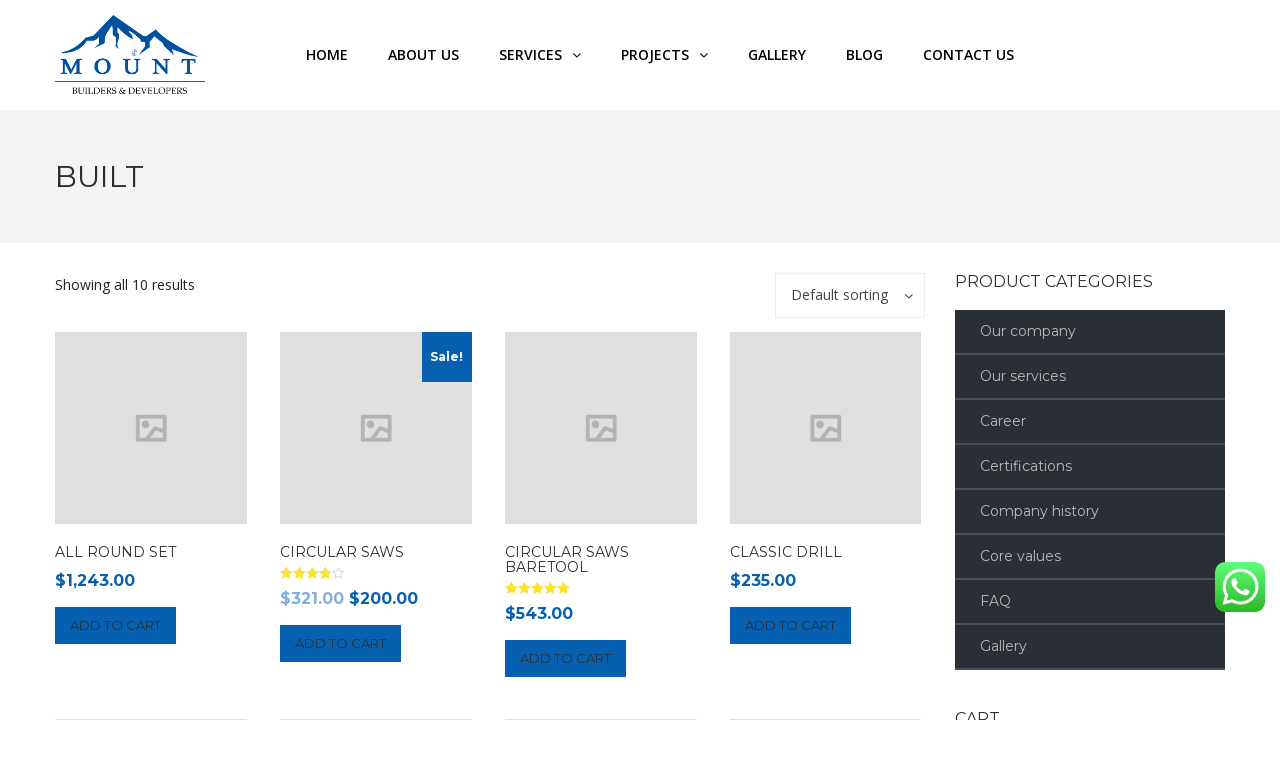

--- FILE ---
content_type: text/html; charset=UTF-8
request_url: https://mountbuilders.com/product-tag/built/
body_size: 14396
content:
<!DOCTYPE html>
<html lang="en-US">
<head>
<meta name="viewport" content="width=device-width, initial-scale=1.0, maximum-scale=1.0, user-scalable=no" />
<meta charset="UTF-8" />
<link rel="profile" href="http://gmpg.org/xfn/11" />
<link rel="pingback" href="https://mountbuilders.com/xmlrpc.php">
<title>built &#8211; Mount builders</title>
<meta name='robots' content='max-image-preview:large' />
<link rel='dns-prefetch' href='//fonts.googleapis.com' />
<link rel="alternate" type="application/rss+xml" title="Mount builders &raquo; Feed" href="https://mountbuilders.com/feed/" />
<link rel="alternate" type="application/rss+xml" title="Mount builders &raquo; Comments Feed" href="https://mountbuilders.com/comments/feed/" />
<link rel="alternate" type="application/rss+xml" title="Mount builders &raquo; built Tag Feed" href="https://mountbuilders.com/product-tag/built/feed/" />
<style id='wp-img-auto-sizes-contain-inline-css' type='text/css'>
img:is([sizes=auto i],[sizes^="auto," i]){contain-intrinsic-size:3000px 1500px}
/*# sourceURL=wp-img-auto-sizes-contain-inline-css */
</style>
<style id='wp-emoji-styles-inline-css' type='text/css'>

	img.wp-smiley, img.emoji {
		display: inline !important;
		border: none !important;
		box-shadow: none !important;
		height: 1em !important;
		width: 1em !important;
		margin: 0 0.07em !important;
		vertical-align: -0.1em !important;
		background: none !important;
		padding: 0 !important;
	}
/*# sourceURL=wp-emoji-styles-inline-css */
</style>
<style id='wp-block-library-inline-css' type='text/css'>
:root{--wp-block-synced-color:#7a00df;--wp-block-synced-color--rgb:122,0,223;--wp-bound-block-color:var(--wp-block-synced-color);--wp-editor-canvas-background:#ddd;--wp-admin-theme-color:#007cba;--wp-admin-theme-color--rgb:0,124,186;--wp-admin-theme-color-darker-10:#006ba1;--wp-admin-theme-color-darker-10--rgb:0,107,160.5;--wp-admin-theme-color-darker-20:#005a87;--wp-admin-theme-color-darker-20--rgb:0,90,135;--wp-admin-border-width-focus:2px}@media (min-resolution:192dpi){:root{--wp-admin-border-width-focus:1.5px}}.wp-element-button{cursor:pointer}:root .has-very-light-gray-background-color{background-color:#eee}:root .has-very-dark-gray-background-color{background-color:#313131}:root .has-very-light-gray-color{color:#eee}:root .has-very-dark-gray-color{color:#313131}:root .has-vivid-green-cyan-to-vivid-cyan-blue-gradient-background{background:linear-gradient(135deg,#00d084,#0693e3)}:root .has-purple-crush-gradient-background{background:linear-gradient(135deg,#34e2e4,#4721fb 50%,#ab1dfe)}:root .has-hazy-dawn-gradient-background{background:linear-gradient(135deg,#faaca8,#dad0ec)}:root .has-subdued-olive-gradient-background{background:linear-gradient(135deg,#fafae1,#67a671)}:root .has-atomic-cream-gradient-background{background:linear-gradient(135deg,#fdd79a,#004a59)}:root .has-nightshade-gradient-background{background:linear-gradient(135deg,#330968,#31cdcf)}:root .has-midnight-gradient-background{background:linear-gradient(135deg,#020381,#2874fc)}:root{--wp--preset--font-size--normal:16px;--wp--preset--font-size--huge:42px}.has-regular-font-size{font-size:1em}.has-larger-font-size{font-size:2.625em}.has-normal-font-size{font-size:var(--wp--preset--font-size--normal)}.has-huge-font-size{font-size:var(--wp--preset--font-size--huge)}.has-text-align-center{text-align:center}.has-text-align-left{text-align:left}.has-text-align-right{text-align:right}.has-fit-text{white-space:nowrap!important}#end-resizable-editor-section{display:none}.aligncenter{clear:both}.items-justified-left{justify-content:flex-start}.items-justified-center{justify-content:center}.items-justified-right{justify-content:flex-end}.items-justified-space-between{justify-content:space-between}.screen-reader-text{border:0;clip-path:inset(50%);height:1px;margin:-1px;overflow:hidden;padding:0;position:absolute;width:1px;word-wrap:normal!important}.screen-reader-text:focus{background-color:#ddd;clip-path:none;color:#444;display:block;font-size:1em;height:auto;left:5px;line-height:normal;padding:15px 23px 14px;text-decoration:none;top:5px;width:auto;z-index:100000}html :where(.has-border-color){border-style:solid}html :where([style*=border-top-color]){border-top-style:solid}html :where([style*=border-right-color]){border-right-style:solid}html :where([style*=border-bottom-color]){border-bottom-style:solid}html :where([style*=border-left-color]){border-left-style:solid}html :where([style*=border-width]){border-style:solid}html :where([style*=border-top-width]){border-top-style:solid}html :where([style*=border-right-width]){border-right-style:solid}html :where([style*=border-bottom-width]){border-bottom-style:solid}html :where([style*=border-left-width]){border-left-style:solid}html :where(img[class*=wp-image-]){height:auto;max-width:100%}:where(figure){margin:0 0 1em}html :where(.is-position-sticky){--wp-admin--admin-bar--position-offset:var(--wp-admin--admin-bar--height,0px)}@media screen and (max-width:600px){html :where(.is-position-sticky){--wp-admin--admin-bar--position-offset:0px}}

/*# sourceURL=wp-block-library-inline-css */
</style><style id='global-styles-inline-css' type='text/css'>
:root{--wp--preset--aspect-ratio--square: 1;--wp--preset--aspect-ratio--4-3: 4/3;--wp--preset--aspect-ratio--3-4: 3/4;--wp--preset--aspect-ratio--3-2: 3/2;--wp--preset--aspect-ratio--2-3: 2/3;--wp--preset--aspect-ratio--16-9: 16/9;--wp--preset--aspect-ratio--9-16: 9/16;--wp--preset--color--black: #000000;--wp--preset--color--cyan-bluish-gray: #abb8c3;--wp--preset--color--white: #ffffff;--wp--preset--color--pale-pink: #f78da7;--wp--preset--color--vivid-red: #cf2e2e;--wp--preset--color--luminous-vivid-orange: #ff6900;--wp--preset--color--luminous-vivid-amber: #fcb900;--wp--preset--color--light-green-cyan: #7bdcb5;--wp--preset--color--vivid-green-cyan: #00d084;--wp--preset--color--pale-cyan-blue: #8ed1fc;--wp--preset--color--vivid-cyan-blue: #0693e3;--wp--preset--color--vivid-purple: #9b51e0;--wp--preset--gradient--vivid-cyan-blue-to-vivid-purple: linear-gradient(135deg,rgb(6,147,227) 0%,rgb(155,81,224) 100%);--wp--preset--gradient--light-green-cyan-to-vivid-green-cyan: linear-gradient(135deg,rgb(122,220,180) 0%,rgb(0,208,130) 100%);--wp--preset--gradient--luminous-vivid-amber-to-luminous-vivid-orange: linear-gradient(135deg,rgb(252,185,0) 0%,rgb(255,105,0) 100%);--wp--preset--gradient--luminous-vivid-orange-to-vivid-red: linear-gradient(135deg,rgb(255,105,0) 0%,rgb(207,46,46) 100%);--wp--preset--gradient--very-light-gray-to-cyan-bluish-gray: linear-gradient(135deg,rgb(238,238,238) 0%,rgb(169,184,195) 100%);--wp--preset--gradient--cool-to-warm-spectrum: linear-gradient(135deg,rgb(74,234,220) 0%,rgb(151,120,209) 20%,rgb(207,42,186) 40%,rgb(238,44,130) 60%,rgb(251,105,98) 80%,rgb(254,248,76) 100%);--wp--preset--gradient--blush-light-purple: linear-gradient(135deg,rgb(255,206,236) 0%,rgb(152,150,240) 100%);--wp--preset--gradient--blush-bordeaux: linear-gradient(135deg,rgb(254,205,165) 0%,rgb(254,45,45) 50%,rgb(107,0,62) 100%);--wp--preset--gradient--luminous-dusk: linear-gradient(135deg,rgb(255,203,112) 0%,rgb(199,81,192) 50%,rgb(65,88,208) 100%);--wp--preset--gradient--pale-ocean: linear-gradient(135deg,rgb(255,245,203) 0%,rgb(182,227,212) 50%,rgb(51,167,181) 100%);--wp--preset--gradient--electric-grass: linear-gradient(135deg,rgb(202,248,128) 0%,rgb(113,206,126) 100%);--wp--preset--gradient--midnight: linear-gradient(135deg,rgb(2,3,129) 0%,rgb(40,116,252) 100%);--wp--preset--font-size--small: 13px;--wp--preset--font-size--medium: 20px;--wp--preset--font-size--large: 36px;--wp--preset--font-size--x-large: 42px;--wp--preset--spacing--20: 0.44rem;--wp--preset--spacing--30: 0.67rem;--wp--preset--spacing--40: 1rem;--wp--preset--spacing--50: 1.5rem;--wp--preset--spacing--60: 2.25rem;--wp--preset--spacing--70: 3.38rem;--wp--preset--spacing--80: 5.06rem;--wp--preset--shadow--natural: 6px 6px 9px rgba(0, 0, 0, 0.2);--wp--preset--shadow--deep: 12px 12px 50px rgba(0, 0, 0, 0.4);--wp--preset--shadow--sharp: 6px 6px 0px rgba(0, 0, 0, 0.2);--wp--preset--shadow--outlined: 6px 6px 0px -3px rgb(255, 255, 255), 6px 6px rgb(0, 0, 0);--wp--preset--shadow--crisp: 6px 6px 0px rgb(0, 0, 0);}:where(.is-layout-flex){gap: 0.5em;}:where(.is-layout-grid){gap: 0.5em;}body .is-layout-flex{display: flex;}.is-layout-flex{flex-wrap: wrap;align-items: center;}.is-layout-flex > :is(*, div){margin: 0;}body .is-layout-grid{display: grid;}.is-layout-grid > :is(*, div){margin: 0;}:where(.wp-block-columns.is-layout-flex){gap: 2em;}:where(.wp-block-columns.is-layout-grid){gap: 2em;}:where(.wp-block-post-template.is-layout-flex){gap: 1.25em;}:where(.wp-block-post-template.is-layout-grid){gap: 1.25em;}.has-black-color{color: var(--wp--preset--color--black) !important;}.has-cyan-bluish-gray-color{color: var(--wp--preset--color--cyan-bluish-gray) !important;}.has-white-color{color: var(--wp--preset--color--white) !important;}.has-pale-pink-color{color: var(--wp--preset--color--pale-pink) !important;}.has-vivid-red-color{color: var(--wp--preset--color--vivid-red) !important;}.has-luminous-vivid-orange-color{color: var(--wp--preset--color--luminous-vivid-orange) !important;}.has-luminous-vivid-amber-color{color: var(--wp--preset--color--luminous-vivid-amber) !important;}.has-light-green-cyan-color{color: var(--wp--preset--color--light-green-cyan) !important;}.has-vivid-green-cyan-color{color: var(--wp--preset--color--vivid-green-cyan) !important;}.has-pale-cyan-blue-color{color: var(--wp--preset--color--pale-cyan-blue) !important;}.has-vivid-cyan-blue-color{color: var(--wp--preset--color--vivid-cyan-blue) !important;}.has-vivid-purple-color{color: var(--wp--preset--color--vivid-purple) !important;}.has-black-background-color{background-color: var(--wp--preset--color--black) !important;}.has-cyan-bluish-gray-background-color{background-color: var(--wp--preset--color--cyan-bluish-gray) !important;}.has-white-background-color{background-color: var(--wp--preset--color--white) !important;}.has-pale-pink-background-color{background-color: var(--wp--preset--color--pale-pink) !important;}.has-vivid-red-background-color{background-color: var(--wp--preset--color--vivid-red) !important;}.has-luminous-vivid-orange-background-color{background-color: var(--wp--preset--color--luminous-vivid-orange) !important;}.has-luminous-vivid-amber-background-color{background-color: var(--wp--preset--color--luminous-vivid-amber) !important;}.has-light-green-cyan-background-color{background-color: var(--wp--preset--color--light-green-cyan) !important;}.has-vivid-green-cyan-background-color{background-color: var(--wp--preset--color--vivid-green-cyan) !important;}.has-pale-cyan-blue-background-color{background-color: var(--wp--preset--color--pale-cyan-blue) !important;}.has-vivid-cyan-blue-background-color{background-color: var(--wp--preset--color--vivid-cyan-blue) !important;}.has-vivid-purple-background-color{background-color: var(--wp--preset--color--vivid-purple) !important;}.has-black-border-color{border-color: var(--wp--preset--color--black) !important;}.has-cyan-bluish-gray-border-color{border-color: var(--wp--preset--color--cyan-bluish-gray) !important;}.has-white-border-color{border-color: var(--wp--preset--color--white) !important;}.has-pale-pink-border-color{border-color: var(--wp--preset--color--pale-pink) !important;}.has-vivid-red-border-color{border-color: var(--wp--preset--color--vivid-red) !important;}.has-luminous-vivid-orange-border-color{border-color: var(--wp--preset--color--luminous-vivid-orange) !important;}.has-luminous-vivid-amber-border-color{border-color: var(--wp--preset--color--luminous-vivid-amber) !important;}.has-light-green-cyan-border-color{border-color: var(--wp--preset--color--light-green-cyan) !important;}.has-vivid-green-cyan-border-color{border-color: var(--wp--preset--color--vivid-green-cyan) !important;}.has-pale-cyan-blue-border-color{border-color: var(--wp--preset--color--pale-cyan-blue) !important;}.has-vivid-cyan-blue-border-color{border-color: var(--wp--preset--color--vivid-cyan-blue) !important;}.has-vivid-purple-border-color{border-color: var(--wp--preset--color--vivid-purple) !important;}.has-vivid-cyan-blue-to-vivid-purple-gradient-background{background: var(--wp--preset--gradient--vivid-cyan-blue-to-vivid-purple) !important;}.has-light-green-cyan-to-vivid-green-cyan-gradient-background{background: var(--wp--preset--gradient--light-green-cyan-to-vivid-green-cyan) !important;}.has-luminous-vivid-amber-to-luminous-vivid-orange-gradient-background{background: var(--wp--preset--gradient--luminous-vivid-amber-to-luminous-vivid-orange) !important;}.has-luminous-vivid-orange-to-vivid-red-gradient-background{background: var(--wp--preset--gradient--luminous-vivid-orange-to-vivid-red) !important;}.has-very-light-gray-to-cyan-bluish-gray-gradient-background{background: var(--wp--preset--gradient--very-light-gray-to-cyan-bluish-gray) !important;}.has-cool-to-warm-spectrum-gradient-background{background: var(--wp--preset--gradient--cool-to-warm-spectrum) !important;}.has-blush-light-purple-gradient-background{background: var(--wp--preset--gradient--blush-light-purple) !important;}.has-blush-bordeaux-gradient-background{background: var(--wp--preset--gradient--blush-bordeaux) !important;}.has-luminous-dusk-gradient-background{background: var(--wp--preset--gradient--luminous-dusk) !important;}.has-pale-ocean-gradient-background{background: var(--wp--preset--gradient--pale-ocean) !important;}.has-electric-grass-gradient-background{background: var(--wp--preset--gradient--electric-grass) !important;}.has-midnight-gradient-background{background: var(--wp--preset--gradient--midnight) !important;}.has-small-font-size{font-size: var(--wp--preset--font-size--small) !important;}.has-medium-font-size{font-size: var(--wp--preset--font-size--medium) !important;}.has-large-font-size{font-size: var(--wp--preset--font-size--large) !important;}.has-x-large-font-size{font-size: var(--wp--preset--font-size--x-large) !important;}
/*# sourceURL=global-styles-inline-css */
</style>

<style id='classic-theme-styles-inline-css' type='text/css'>
/*! This file is auto-generated */
.wp-block-button__link{color:#fff;background-color:#32373c;border-radius:9999px;box-shadow:none;text-decoration:none;padding:calc(.667em + 2px) calc(1.333em + 2px);font-size:1.125em}.wp-block-file__button{background:#32373c;color:#fff;text-decoration:none}
/*# sourceURL=/wp-includes/css/classic-themes.min.css */
</style>
<link rel="stylesheet" href="https://mountbuilders.com/wp-content/plugins/contact-form-7/includes/css/styles.css?ver=5.5.6.1">
<link rel="stylesheet" href="https://mountbuilders.com/wp-content/plugins/logo-carousel-free/public/assets/css/swiper-bundle.min.css?ver=3.4.9">
<link rel="stylesheet" href="https://mountbuilders.com/wp-content/plugins/logo-carousel-free/public/assets/css/font-awesome.min.css?ver=3.4.9">
<link rel="stylesheet" href="https://mountbuilders.com/wp-content/plugins/logo-carousel-free/public/assets/css/style.min.css?ver=3.4.9">
<link rel="stylesheet" href="https://mountbuilders.com/wp-content/plugins/responsive-lightbox/assets/swipebox/swipebox.min.css?ver=2.3.5">
<link rel="stylesheet" href="https://mountbuilders.com/wp-content/plugins/woocommerce/assets/css/woocommerce-layout.css?ver=6.5.1">
<link rel="stylesheet" href="https://mountbuilders.com/wp-content/plugins/woocommerce/assets/css/woocommerce-smallscreen.css?ver=6.5.1" media="only screen and (max-width: 768px)">
<link rel="stylesheet" href="https://mountbuilders.com/wp-content/plugins/woocommerce/assets/css/woocommerce.css?ver=6.5.1">
<style id='woocommerce-inline-inline-css' type='text/css'>
.woocommerce form .form-row .required { visibility: visible; }
/*# sourceURL=woocommerce-inline-inline-css */
</style>
<link rel="stylesheet" href="https://mountbuilders.com/wp-content/themes/thebuilt/css/bootstrap.css?ver=6.9">
<link rel="stylesheet" href="//fonts.googleapis.com/css?family=Montserrat%3A400%2C700%7COpen+Sans%3A300%2C300italic%2C400%2C400italic%2C600%2C600italic&#038;ver=1.0">
<link rel="stylesheet" href="https://mountbuilders.com/wp-content/themes/thebuilt/js/owl-carousel/owl.carousel.css?ver=6.9">
<link rel="stylesheet" href="https://mountbuilders.com/wp-content/themes/thebuilt/js/owl-carousel/owl.theme.css?ver=6.9">
<link rel="stylesheet" href="https://mountbuilders.com/wp-content/themes/thebuilt/style.css?ver=1.2">
<link rel="stylesheet" href="https://mountbuilders.com/wp-content/themes/thebuilt/responsive.css?ver=all">
<link rel="stylesheet" href="https://mountbuilders.com/wp-content/themes/thebuilt/css/animations.css?ver=6.9">
<link rel="stylesheet" href="https://mountbuilders.com/wp-content/themes/thebuilt/css/mega-menu.css?ver=6.9">
<link rel="stylesheet" href="https://mountbuilders.com/wp-content/themes/thebuilt/css/mega-menu-responsive.css?ver=6.9">
<link rel="stylesheet" href="https://mountbuilders.com/wp-content/themes/thebuilt/css/font-awesome.css?ver=6.9">
<link rel="stylesheet" href="https://mountbuilders.com/wp-content/themes/thebuilt/js/select2/select2.css?ver=6.9">
<link rel="stylesheet" href="https://mountbuilders.com/wp-content/themes/thebuilt/css/offcanvasmenu.css?ver=6.9">
<link rel="stylesheet" href="https://mountbuilders.com/wp-content/themes/thebuilt/css/nanoscroller.css?ver=6.9">
<link rel="stylesheet" href="https://mountbuilders.com/wp-content/themes/thebuilt/css/hover.css?ver=6.9">
<link rel="stylesheet" href="https://mountbuilders.com/wp-includes/css/dashicons.min.css?ver=6.9">
<link rel="stylesheet" href="https://mountbuilders.com/wp-includes/js/thickbox/thickbox.css?ver=6.9">
<link rel="stylesheet" href="//mountbuilders.com/wp-content/uploads/js_composer/custom.css?ver=6.8.0">
<link rel="stylesheet" href="https://mountbuilders.com/wp-content/uploads/style-cache-thebuilt.css?ver=6.9">
<script type="text/javascript" src="https://mountbuilders.com/wp-includes/js/jquery/jquery.min.js?ver=3.7.1" id="jquery-core-js"></script>
<script type="text/javascript" src="https://mountbuilders.com/wp-includes/js/jquery/jquery-migrate.min.js?ver=3.4.1" id="jquery-migrate-js"></script>
<script type="text/javascript" src="https://mountbuilders.com/wp-content/plugins/responsive-lightbox/assets/swipebox/jquery.swipebox.min.js?ver=2.3.5" id="responsive-lightbox-swipebox-js"></script>
<script type="text/javascript" src="https://mountbuilders.com/wp-includes/js/underscore.min.js?ver=1.13.7" id="underscore-js"></script>
<script type="text/javascript" src="https://mountbuilders.com/wp-content/plugins/responsive-lightbox/assets/infinitescroll/infinite-scroll.pkgd.min.js?ver=6.9" id="responsive-lightbox-infinite-scroll-js"></script>
<script type="text/javascript" id="responsive-lightbox-js-extra">
/* <![CDATA[ */
var rlArgs = {"script":"swipebox","selector":"lightbox","customEvents":"","activeGalleries":"1","animation":"1","hideCloseButtonOnMobile":"0","removeBarsOnMobile":"0","hideBars":"1","hideBarsDelay":"5000","videoMaxWidth":"1080","useSVG":"1","loopAtEnd":"0","woocommerce_gallery":"0","ajaxurl":"https://mountbuilders.com/wp-admin/admin-ajax.php","nonce":"bb2d43b5af","preview":"false","postId":"2607"};
//# sourceURL=responsive-lightbox-js-extra
/* ]]> */
</script>
<script type="text/javascript" src="https://mountbuilders.com/wp-content/plugins/responsive-lightbox/js/front.js?ver=2.3.5" id="responsive-lightbox-js"></script>
<script type="text/javascript" src="https://mountbuilders.com/wp-content/plugins/woocommerce/assets/js/jquery-blockui/jquery.blockUI.min.js?ver=2.7.0-wc.6.5.1" id="jquery-blockui-js"></script>
<script type="text/javascript" id="wc-add-to-cart-js-extra">
/* <![CDATA[ */
var wc_add_to_cart_params = {"ajax_url":"/wp-admin/admin-ajax.php","wc_ajax_url":"/?wc-ajax=%%endpoint%%","i18n_view_cart":"View cart","cart_url":"https://mountbuilders.com/?page_id=1325","is_cart":"","cart_redirect_after_add":"no"};
//# sourceURL=wc-add-to-cart-js-extra
/* ]]> */
</script>
<script type="text/javascript" src="https://mountbuilders.com/wp-content/plugins/woocommerce/assets/js/frontend/add-to-cart.min.js?ver=6.5.1" id="wc-add-to-cart-js"></script>
<script type="text/javascript" src="https://mountbuilders.com/wp-content/plugins/js_composer/assets/js/vendors/woocommerce-add-to-cart.js?ver=6.8.0" id="vc_woocommerce-add-to-cart-js-js"></script>
<script type="text/javascript" src="https://mountbuilders.com/wp-content/uploads/js-cache-thebuilt.js?ver=6.9" id="js-cache-thebuilt-js"></script>
<link rel="https://api.w.org/" href="https://mountbuilders.com/wp-json/" /><link rel="alternate" title="JSON" type="application/json" href="https://mountbuilders.com/wp-json/wp/v2/product_tag/29" /><link rel="EditURI" type="application/rsd+xml" title="RSD" href="https://mountbuilders.com/xmlrpc.php?rsd" />
<meta name="generator" content="WordPress 6.9" />
<meta name="generator" content="WooCommerce 6.5.1" />
	<noscript><style>.woocommerce-product-gallery{ opacity: 1 !important; }</style></noscript>
	<meta name="generator" content="Powered by WPBakery Page Builder - drag and drop page builder for WordPress."/>
<meta name="generator" content="Powered by Slider Revolution 6.5.15 - responsive, Mobile-Friendly Slider Plugin for WordPress with comfortable drag and drop interface." />
<link rel="icon" href="https://mountbuilders.com/wp-content/uploads/2022/04/android-chrome-192x192-1-40x40.png" sizes="32x32" />
<link rel="icon" href="https://mountbuilders.com/wp-content/uploads/2022/04/android-chrome-192x192-1.png" sizes="192x192" />
<link rel="apple-touch-icon" href="https://mountbuilders.com/wp-content/uploads/2022/04/android-chrome-192x192-1.png" />
<meta name="msapplication-TileImage" content="https://mountbuilders.com/wp-content/uploads/2022/04/android-chrome-192x192-1.png" />
<script>function setREVStartSize(e){
			//window.requestAnimationFrame(function() {
				window.RSIW = window.RSIW===undefined ? window.innerWidth : window.RSIW;
				window.RSIH = window.RSIH===undefined ? window.innerHeight : window.RSIH;
				try {
					var pw = document.getElementById(e.c).parentNode.offsetWidth,
						newh;
					pw = pw===0 || isNaN(pw) ? window.RSIW : pw;
					e.tabw = e.tabw===undefined ? 0 : parseInt(e.tabw);
					e.thumbw = e.thumbw===undefined ? 0 : parseInt(e.thumbw);
					e.tabh = e.tabh===undefined ? 0 : parseInt(e.tabh);
					e.thumbh = e.thumbh===undefined ? 0 : parseInt(e.thumbh);
					e.tabhide = e.tabhide===undefined ? 0 : parseInt(e.tabhide);
					e.thumbhide = e.thumbhide===undefined ? 0 : parseInt(e.thumbhide);
					e.mh = e.mh===undefined || e.mh=="" || e.mh==="auto" ? 0 : parseInt(e.mh,0);
					if(e.layout==="fullscreen" || e.l==="fullscreen")
						newh = Math.max(e.mh,window.RSIH);
					else{
						e.gw = Array.isArray(e.gw) ? e.gw : [e.gw];
						for (var i in e.rl) if (e.gw[i]===undefined || e.gw[i]===0) e.gw[i] = e.gw[i-1];
						e.gh = e.el===undefined || e.el==="" || (Array.isArray(e.el) && e.el.length==0)? e.gh : e.el;
						e.gh = Array.isArray(e.gh) ? e.gh : [e.gh];
						for (var i in e.rl) if (e.gh[i]===undefined || e.gh[i]===0) e.gh[i] = e.gh[i-1];
											
						var nl = new Array(e.rl.length),
							ix = 0,
							sl;
						e.tabw = e.tabhide>=pw ? 0 : e.tabw;
						e.thumbw = e.thumbhide>=pw ? 0 : e.thumbw;
						e.tabh = e.tabhide>=pw ? 0 : e.tabh;
						e.thumbh = e.thumbhide>=pw ? 0 : e.thumbh;
						for (var i in e.rl) nl[i] = e.rl[i]<window.RSIW ? 0 : e.rl[i];
						sl = nl[0];
						for (var i in nl) if (sl>nl[i] && nl[i]>0) { sl = nl[i]; ix=i;}
						var m = pw>(e.gw[ix]+e.tabw+e.thumbw) ? 1 : (pw-(e.tabw+e.thumbw)) / (e.gw[ix]);
						newh =  (e.gh[ix] * m) + (e.tabh + e.thumbh);
					}
					var el = document.getElementById(e.c);
					if (el!==null && el) el.style.height = newh+"px";
					el = document.getElementById(e.c+"_wrapper");
					if (el!==null && el) {
						el.style.height = newh+"px";
						el.style.display = "block";
					}
				} catch(e){
					console.log("Failure at Presize of Slider:" + e)
				}
			//});
		  };</script>
		<style type="text/css" id="wp-custom-css">
			header .logo-link img {
    width: 150px;
}



.mgt-button-wrapper.mgt-button-wrapper-align-center {
    text-align: center;
    display: none;
}

.tooltip {
	display:none;
}

.breadcrumbs{
	display:none;
}
.breadcrumbs-container-wrapper {
	display:none;
}
.portfolio-item-block .btn{
	color: #ffffff;
}

header.transparent-header .navbar .nav > li > a {
    color: #ffffff;
}

header.transparent-header .navbar .nav > li > a:hover {
    color: #63b6ff;
}
.rl-basicgrid-gallery .rl-gallery-item img{
	min-height:200px;
}


.vc_tta-panel {
    padding: 5px;
}

.vc_tta-panel .vc_active h4.vc_tta-panel-title.vc_tta-controls-icon-position-right {
    background: #00000014;
}

.project-page .vc_active a {
    background: #00000014 !important;
}

a.filter:first-child {
    display: none;
}


.entry-content img{
	 min-height: 267px !important;
}		</style>
		<noscript><style> .wpb_animate_when_almost_visible { opacity: 1; }</style></noscript><link rel="stylesheet" href="https://mountbuilders.com/wp-content/plugins/revslider/public/assets/css/rs6.css?ver=6.5.15">
<style id='rs-plugin-settings-inline-css' type='text/css'>
#rs-demo-id {}
/*# sourceURL=rs-plugin-settings-inline-css */
</style>
</head>

<body class="archive tax-product_tag term-built term-29 wp-theme-thebuilt theme-thebuilt woocommerce woocommerce-page woocommerce-no-js wpb-js-composer js-comp-ver-6.8.0 vc_responsive">

<header class="sticky-header main-header sticky-header-elements-headeronly">
<div class="container">
  <div class="row">
    <div class="col-md-12">

      <div class="header-left logo">
                      <a class="logo-link" href="https://mountbuilders.com"><img src="https://mountbuilders.com/wp-content/uploads/2022/03/Group-2@2x-1.png" alt="Mount builders" class="regular-logo"><img src="https://mountbuilders.com/wp-content/uploads/2022/03/Group-11510-2.png" alt="Mount builders" class="light-logo"></a>
                  </div>

      <div class="header-center">
                              <div id="navbar" class="navbar navbar-default clearfix mgt-mega-menu menu-uppercase">
          <div class="navbar-inner">

              <div class="navbar-toggle" data-toggle="collapse" data-target=".collapse">
                Menu              </div>

              <div class="navbar-collapse collapse"><ul id="menu-home-menu-1" class="nav"><li id="mgt-menu-item-3158" class="menu-item menu-item-type-post_type menu-item-object-page menu-item-home"><a href="https://mountbuilders.com/"><strong>Home</strong></a></li><li id="mgt-menu-item-3495" class="menu-item menu-item-type-post_type menu-item-object-page"><a href="https://mountbuilders.com/about-us/"><strong>About us</strong></a></li><li id="mgt-menu-item-3164" class="menu-item menu-item-type-custom menu-item-object-custom menu-item-has-children"><a href="#"><strong>Services</strong></a>
<ul class="sub-menu  megamenu-column-1 level-0" >
	<li id="mgt-menu-item-3343" class="menu-item menu-item-type-post_type menu-item-object-page"><a href="https://mountbuilders.com/our-services/home-care-facility/">Home Care Facility</a></li>	<li id="mgt-menu-item-3345" class="menu-item menu-item-type-post_type menu-item-object-page"><a href="https://mountbuilders.com/our-services/rental-reselling-service/">Rental &#038; Reselling Service</a></li>	<li id="mgt-menu-item-3344" class="menu-item menu-item-type-post_type menu-item-object-page"><a href="https://mountbuilders.com/our-services/interior-design/">Interior Design</a></li></ul>
</li><li id="mgt-menu-item-3388" class="menu-item menu-item-type-custom menu-item-object-custom menu-item-has-children"><a href="https://mountbuilders.com/portfolio/projects"><strong>Projects</strong></a>
<ul class="sub-menu  megamenu-column-1 level-0" >
	<li id="mgt-menu-item-3346" class="menu-item menu-item-type-custom menu-item-object-custom"><a href="https://mountbuilders.com/project/island-valley/">Island Valley</a></li>	<li id="mgt-menu-item-3627" class="menu-item menu-item-type-custom menu-item-object-custom"><a href="https://mountbuilders.com/project/swasthi-homes/">Swasthi Homes</a></li></ul>
</li><li id="mgt-menu-item-3357" class="menu-item menu-item-type-post_type menu-item-object-page"><a href="https://mountbuilders.com/gallery-2/"><strong>Gallery</strong></a></li><li id="mgt-menu-item-3409" class="menu-item menu-item-type-custom menu-item-object-custom"><a href="https://mountbuilders.com/blog"><strong>Blog</strong></a></li><li id="mgt-menu-item-3168" class="menu-item menu-item-type-post_type menu-item-object-page"><a href="https://mountbuilders.com/contact-us/"><strong>Contact us</strong></a></li></ul></div>
          </div>
        </div>

                  </div>

      <div class="header-right">
            <ul class="header-nav">
                

      </ul>
      </div>
    </div>
  </div>

</div>
</header>

	<div class="content-block">
		
			<div class="container-bg">
				<div class="container-bg-overlay">
				  <div class="container">
				    <div class="row">
				      <div class="col-md-12">
				        <div class="page-item-title">
				          <h1>

							built
				          </h1>
				        </div>
				      </div>
				    </div>
				  </div>
			    </div>
			      <div class="breadcrumbs-container-wrapper">
      <div class="container">
        <div class="row">
          <div class="col-md-12">
              <div class="breadcrumbs" typeof="BreadcrumbList" vocab="http://schema.org/">
              <!-- Breadcrumb NavXT 7.0.2 -->
<span property="itemListElement" typeof="ListItem"><a property="item" typeof="WebPage" title="Go to Mount builders." href="https://mountbuilders.com" class="home" ><span property="name">Mount builders</span></a><meta property="position" content="1"></span> &gt; <span property="itemListElement" typeof="ListItem"><a property="item" typeof="WebPage" title="Go to Products." href="https://mountbuilders.com/shop-2/" class="archive post-product-archive" ><span property="name">Products</span></a><meta property="position" content="2"></span> &gt; <span property="itemListElement" typeof="ListItem"><span property="name" class="archive taxonomy product_tag current-item">built</span><meta property="url" content="https://mountbuilders.com/product-tag/built/"><meta property="position" content="3"></span>              </div>
          </div>
        </div>
      </div>
    </div>
    			</div>

			 <div class="page-container container">
    	<div class="row">
			    		<div class="col-md-9">
		
		
			<div class="woocommerce-notices-wrapper"></div><p class="woocommerce-result-count">
	Showing all 10 results</p>
<form class="woocommerce-ordering" method="get">
	<select name="orderby" class="orderby" aria-label="Shop order">
					<option value="menu_order"  selected='selected'>Default sorting</option>
					<option value="popularity" >Sort by popularity</option>
					<option value="rating" >Sort by average rating</option>
					<option value="date" >Sort by latest</option>
					<option value="price" >Sort by price: low to high</option>
					<option value="price-desc" >Sort by price: high to low</option>
			</select>
	<input type="hidden" name="paged" value="1" />
	</form>

			<ul class="products columns-4">

				
				
					<li class="product type-product post-2607 status-publish first instock product_cat-accessories product_tag-built product_tag-construction product_tag-diy product_tag-home product_tag-paint product_tag-power product_tag-theme product_tag-tools has-post-thumbnail shipping-taxable purchasable product-type-simple">
	<a href="https://mountbuilders.com/product/all-round-set/" class="woocommerce-LoopProduct-link woocommerce-loop-product__link"><img width="300" height="300" src="https://mountbuilders.com/wp-content/uploads/2016/06/import_placeholder-300x300.png" class="attachment-woocommerce_thumbnail size-woocommerce_thumbnail" alt="" decoding="async" fetchpriority="high" srcset="https://mountbuilders.com/wp-content/uploads/2016/06/import_placeholder-300x300.png 300w, https://mountbuilders.com/wp-content/uploads/2016/06/import_placeholder-100x100.png 100w, https://mountbuilders.com/wp-content/uploads/2016/06/import_placeholder-600x600.png 600w, https://mountbuilders.com/wp-content/uploads/2016/06/import_placeholder.png 800w" sizes="(max-width: 300px) 100vw, 300px" /><h2 class="woocommerce-loop-product__title">All Round Set</h2>
	<span class="price"><span class="woocommerce-Price-amount amount"><bdi><span class="woocommerce-Price-currencySymbol">&#36;</span>1,243.00</bdi></span></span>
</a><a href="?add-to-cart=2607" data-quantity="1" class="button product_type_simple add_to_cart_button ajax_add_to_cart" data-product_id="2607" data-product_sku="3462" aria-label="Add &ldquo;All Round Set&rdquo; to your cart" rel="nofollow">Add to cart</a></li>

				
					<li class="product type-product post-2582 status-publish instock product_cat-power-tools product_tag-built product_tag-construction product_tag-diy product_tag-home product_tag-paint product_tag-power product_tag-theme product_tag-tools has-post-thumbnail sale shipping-taxable purchasable product-type-simple">
	<a href="https://mountbuilders.com/product/circular-saws/" class="woocommerce-LoopProduct-link woocommerce-loop-product__link">
	<span class="onsale">Sale!</span>
	<img width="300" height="300" src="https://mountbuilders.com/wp-content/uploads/2016/06/import_placeholder-300x300.png" class="attachment-woocommerce_thumbnail size-woocommerce_thumbnail" alt="" decoding="async" srcset="https://mountbuilders.com/wp-content/uploads/2016/06/import_placeholder-300x300.png 300w, https://mountbuilders.com/wp-content/uploads/2016/06/import_placeholder-100x100.png 100w, https://mountbuilders.com/wp-content/uploads/2016/06/import_placeholder-600x600.png 600w, https://mountbuilders.com/wp-content/uploads/2016/06/import_placeholder.png 800w" sizes="(max-width: 300px) 100vw, 300px" /><h2 class="woocommerce-loop-product__title">Circular Saws</h2><div class="star-rating" role="img" aria-label="Rated 4.00 out of 5"><span style="width:80%">Rated <strong class="rating">4.00</strong> out of 5</span></div>
	<span class="price"><del aria-hidden="true"><span class="woocommerce-Price-amount amount"><bdi><span class="woocommerce-Price-currencySymbol">&#36;</span>321.00</bdi></span></del> <ins><span class="woocommerce-Price-amount amount"><bdi><span class="woocommerce-Price-currencySymbol">&#36;</span>200.00</bdi></span></ins></span>
</a><a href="?add-to-cart=2582" data-quantity="1" class="button product_type_simple add_to_cart_button ajax_add_to_cart" data-product_id="2582" data-product_sku="42422" aria-label="Add &ldquo;Circular Saws&rdquo; to your cart" rel="nofollow">Add to cart</a></li>

				
					<li class="product type-product post-2584 status-publish instock product_cat-power-tools product_tag-built product_tag-construction product_tag-diy product_tag-home product_tag-paint product_tag-power product_tag-theme product_tag-tools has-post-thumbnail shipping-taxable purchasable product-type-simple">
	<a href="https://mountbuilders.com/product/circular-saws-baretool/" class="woocommerce-LoopProduct-link woocommerce-loop-product__link"><img width="300" height="300" src="https://mountbuilders.com/wp-content/uploads/2016/06/import_placeholder-300x300.png" class="attachment-woocommerce_thumbnail size-woocommerce_thumbnail" alt="" decoding="async" srcset="https://mountbuilders.com/wp-content/uploads/2016/06/import_placeholder-300x300.png 300w, https://mountbuilders.com/wp-content/uploads/2016/06/import_placeholder-100x100.png 100w, https://mountbuilders.com/wp-content/uploads/2016/06/import_placeholder-600x600.png 600w, https://mountbuilders.com/wp-content/uploads/2016/06/import_placeholder.png 800w" sizes="(max-width: 300px) 100vw, 300px" /><h2 class="woocommerce-loop-product__title">Circular Saws BareTool</h2><div class="star-rating" role="img" aria-label="Rated 5.00 out of 5"><span style="width:100%">Rated <strong class="rating">5.00</strong> out of 5</span></div>
	<span class="price"><span class="woocommerce-Price-amount amount"><bdi><span class="woocommerce-Price-currencySymbol">&#36;</span>543.00</bdi></span></span>
</a><a href="?add-to-cart=2584" data-quantity="1" class="button product_type_simple add_to_cart_button ajax_add_to_cart" data-product_id="2584" data-product_sku="125223" aria-label="Add &ldquo;Circular Saws BareTool&rdquo; to your cart" rel="nofollow">Add to cart</a></li>

				
					<li class="product type-product post-2609 status-publish last instock product_cat-accessories product_tag-built product_tag-construction product_tag-diy product_tag-home product_tag-paint product_tag-power product_tag-theme product_tag-tools has-post-thumbnail shipping-taxable purchasable product-type-simple">
	<a href="https://mountbuilders.com/product/classic-drill/" class="woocommerce-LoopProduct-link woocommerce-loop-product__link"><img width="300" height="300" src="https://mountbuilders.com/wp-content/uploads/2016/06/import_placeholder-300x300.png" class="attachment-woocommerce_thumbnail size-woocommerce_thumbnail" alt="" decoding="async" loading="lazy" srcset="https://mountbuilders.com/wp-content/uploads/2016/06/import_placeholder-300x300.png 300w, https://mountbuilders.com/wp-content/uploads/2016/06/import_placeholder-100x100.png 100w, https://mountbuilders.com/wp-content/uploads/2016/06/import_placeholder-600x600.png 600w, https://mountbuilders.com/wp-content/uploads/2016/06/import_placeholder.png 800w" sizes="auto, (max-width: 300px) 100vw, 300px" /><h2 class="woocommerce-loop-product__title">Classic Drill</h2>
	<span class="price"><span class="woocommerce-Price-amount amount"><bdi><span class="woocommerce-Price-currencySymbol">&#36;</span>235.00</bdi></span></span>
</a><a href="?add-to-cart=2609" data-quantity="1" class="button product_type_simple add_to_cart_button ajax_add_to_cart" data-product_id="2609" data-product_sku="7342" aria-label="Add &ldquo;Classic Drill&rdquo; to your cart" rel="nofollow">Add to cart</a></li>

				
					<li class="product type-product post-2596 status-publish first instock product_cat-screwdrivers product_tag-built product_tag-construction product_tag-diy product_tag-home product_tag-paint product_tag-power product_tag-theme product_tag-tools has-post-thumbnail shipping-taxable purchasable product-type-simple">
	<a href="https://mountbuilders.com/product/cordless-screwdriver/" class="woocommerce-LoopProduct-link woocommerce-loop-product__link"><img width="300" height="300" src="https://mountbuilders.com/wp-content/uploads/2016/06/import_placeholder-300x300.png" class="attachment-woocommerce_thumbnail size-woocommerce_thumbnail" alt="" decoding="async" loading="lazy" srcset="https://mountbuilders.com/wp-content/uploads/2016/06/import_placeholder-300x300.png 300w, https://mountbuilders.com/wp-content/uploads/2016/06/import_placeholder-100x100.png 100w, https://mountbuilders.com/wp-content/uploads/2016/06/import_placeholder-600x600.png 600w, https://mountbuilders.com/wp-content/uploads/2016/06/import_placeholder.png 800w" sizes="auto, (max-width: 300px) 100vw, 300px" /><h2 class="woocommerce-loop-product__title">Cordless Screwdriver</h2>
	<span class="price"><span class="woocommerce-Price-amount amount"><bdi><span class="woocommerce-Price-currencySymbol">&#36;</span>864.00</bdi></span></span>
</a><a href="?add-to-cart=2596" data-quantity="1" class="button product_type_simple add_to_cart_button ajax_add_to_cart" data-product_id="2596" data-product_sku="524" aria-label="Add &ldquo;Cordless Screwdriver&rdquo; to your cart" rel="nofollow">Add to cart</a></li>

				
					<li class="product type-product post-2603 status-publish instock product_cat-accessories product_tag-built product_tag-construction product_tag-diy product_tag-home product_tag-paint product_tag-power product_tag-theme product_tag-tools has-post-thumbnail shipping-taxable purchasable product-type-simple">
	<a href="https://mountbuilders.com/product/fine-spray-system/" class="woocommerce-LoopProduct-link woocommerce-loop-product__link"><img width="300" height="300" src="https://mountbuilders.com/wp-content/uploads/2016/06/import_placeholder-300x300.png" class="attachment-woocommerce_thumbnail size-woocommerce_thumbnail" alt="" decoding="async" loading="lazy" srcset="https://mountbuilders.com/wp-content/uploads/2016/06/import_placeholder-300x300.png 300w, https://mountbuilders.com/wp-content/uploads/2016/06/import_placeholder-100x100.png 100w, https://mountbuilders.com/wp-content/uploads/2016/06/import_placeholder-600x600.png 600w, https://mountbuilders.com/wp-content/uploads/2016/06/import_placeholder.png 800w" sizes="auto, (max-width: 300px) 100vw, 300px" /><h2 class="woocommerce-loop-product__title">Fine Spray System</h2>
	<span class="price"><span class="woocommerce-Price-amount amount"><bdi><span class="woocommerce-Price-currencySymbol">&#36;</span>52.00</bdi></span></span>
</a><a href="?add-to-cart=2603" data-quantity="1" class="button product_type_simple add_to_cart_button ajax_add_to_cart" data-product_id="2603" data-product_sku="623235" aria-label="Add &ldquo;Fine Spray System&rdquo; to your cart" rel="nofollow">Add to cart</a></li>

				
					<li class="product type-product post-2587 status-publish instock product_cat-garden-tools product_cat-hand-tools product_cat-power-tools product_tag-built product_tag-construction product_tag-diy product_tag-home product_tag-paint product_tag-power product_tag-theme product_tag-tools has-post-thumbnail shipping-taxable purchasable product-type-simple">
	<a href="https://mountbuilders.com/product/stanley-24-inch-tool-box/" class="woocommerce-LoopProduct-link woocommerce-loop-product__link"><img width="300" height="300" src="https://mountbuilders.com/wp-content/uploads/2016/06/import_placeholder-300x300.png" class="attachment-woocommerce_thumbnail size-woocommerce_thumbnail" alt="" decoding="async" loading="lazy" srcset="https://mountbuilders.com/wp-content/uploads/2016/06/import_placeholder-300x300.png 300w, https://mountbuilders.com/wp-content/uploads/2016/06/import_placeholder-100x100.png 100w, https://mountbuilders.com/wp-content/uploads/2016/06/import_placeholder-600x600.png 600w, https://mountbuilders.com/wp-content/uploads/2016/06/import_placeholder.png 800w" sizes="auto, (max-width: 300px) 100vw, 300px" /><h2 class="woocommerce-loop-product__title">Stanley 24 Inch Tool Box</h2>
	<span class="price"><span class="woocommerce-Price-amount amount"><bdi><span class="woocommerce-Price-currencySymbol">&#36;</span>24.00</bdi></span></span>
</a><a href="?add-to-cart=2587" data-quantity="1" class="button product_type_simple add_to_cart_button ajax_add_to_cart" data-product_id="2587" data-product_sku="32663" aria-label="Add &ldquo;Stanley 24 Inch Tool Box&rdquo; to your cart" rel="nofollow">Add to cart</a></li>

				
					<li class="product type-product post-2591 status-publish last instock product_cat-garden-tools product_cat-hand-tools product_cat-power-tools product_tag-built product_tag-construction product_tag-diy product_tag-home product_tag-paint product_tag-power product_tag-theme product_tag-tools has-post-thumbnail shipping-taxable purchasable product-type-simple">
	<a href="https://mountbuilders.com/product/stanley-screwdriver-set/" class="woocommerce-LoopProduct-link woocommerce-loop-product__link"><img width="300" height="300" src="https://mountbuilders.com/wp-content/uploads/2016/06/import_placeholder-300x300.png" class="attachment-woocommerce_thumbnail size-woocommerce_thumbnail" alt="" decoding="async" loading="lazy" srcset="https://mountbuilders.com/wp-content/uploads/2016/06/import_placeholder-300x300.png 300w, https://mountbuilders.com/wp-content/uploads/2016/06/import_placeholder-100x100.png 100w, https://mountbuilders.com/wp-content/uploads/2016/06/import_placeholder-600x600.png 600w, https://mountbuilders.com/wp-content/uploads/2016/06/import_placeholder.png 800w" sizes="auto, (max-width: 300px) 100vw, 300px" /><h2 class="woocommerce-loop-product__title">Stanley Screwdriver Set</h2><div class="star-rating" role="img" aria-label="Rated 3.00 out of 5"><span style="width:60%">Rated <strong class="rating">3.00</strong> out of 5</span></div>
	<span class="price"><span class="woocommerce-Price-amount amount"><bdi><span class="woocommerce-Price-currencySymbol">&#36;</span>642.00</bdi></span></span>
</a><a href="?add-to-cart=2591" data-quantity="1" class="button product_type_simple add_to_cart_button ajax_add_to_cart" data-product_id="2591" data-product_sku="3452" aria-label="Add &ldquo;Stanley Screwdriver Set&rdquo; to your cart" rel="nofollow">Add to cart</a></li>

				
					<li class="product type-product post-2605 status-publish first instock product_cat-accessories product_tag-built product_tag-construction product_tag-diy product_tag-home product_tag-paint product_tag-power product_tag-theme product_tag-tools has-post-thumbnail shipping-taxable purchasable product-type-simple">
	<a href="https://mountbuilders.com/product/woodpaint-spray-gun/" class="woocommerce-LoopProduct-link woocommerce-loop-product__link"><img width="300" height="300" src="https://mountbuilders.com/wp-content/uploads/2016/06/import_placeholder-300x300.png" class="attachment-woocommerce_thumbnail size-woocommerce_thumbnail" alt="" decoding="async" loading="lazy" srcset="https://mountbuilders.com/wp-content/uploads/2016/06/import_placeholder-300x300.png 300w, https://mountbuilders.com/wp-content/uploads/2016/06/import_placeholder-100x100.png 100w, https://mountbuilders.com/wp-content/uploads/2016/06/import_placeholder-600x600.png 600w, https://mountbuilders.com/wp-content/uploads/2016/06/import_placeholder.png 800w" sizes="auto, (max-width: 300px) 100vw, 300px" /><h2 class="woocommerce-loop-product__title">WoodPaint Spray Gun</h2>
	<span class="price"><span class="woocommerce-Price-amount amount"><bdi><span class="woocommerce-Price-currencySymbol">&#36;</span>235.00</bdi></span></span>
</a><a href="?add-to-cart=2605" data-quantity="1" class="button product_type_simple add_to_cart_button ajax_add_to_cart" data-product_id="2605" data-product_sku="623235" aria-label="Add &ldquo;WoodPaint Spray Gun&rdquo; to your cart" rel="nofollow">Add to cart</a></li>

				
					<li class="product type-product post-2599 status-publish instock product_cat-screwdrivers product_tag-built product_tag-construction product_tag-diy product_tag-home product_tag-paint product_tag-power product_tag-theme product_tag-tools has-post-thumbnail sale shipping-taxable purchasable product-type-variable">
	<a href="https://mountbuilders.com/product/wx254-cordless-screwdriver/" class="woocommerce-LoopProduct-link woocommerce-loop-product__link">
	<span class="onsale">Sale!</span>
	<img width="300" height="300" src="https://mountbuilders.com/wp-content/uploads/2016/06/import_placeholder-300x300.png" class="attachment-woocommerce_thumbnail size-woocommerce_thumbnail" alt="" decoding="async" loading="lazy" srcset="https://mountbuilders.com/wp-content/uploads/2016/06/import_placeholder-300x300.png 300w, https://mountbuilders.com/wp-content/uploads/2016/06/import_placeholder-100x100.png 100w, https://mountbuilders.com/wp-content/uploads/2016/06/import_placeholder-600x600.png 600w, https://mountbuilders.com/wp-content/uploads/2016/06/import_placeholder.png 800w" sizes="auto, (max-width: 300px) 100vw, 300px" /><h2 class="woocommerce-loop-product__title">WX254 Cordless Screwdriver</h2><div class="star-rating" role="img" aria-label="Rated 5.00 out of 5"><span style="width:100%">Rated <strong class="rating">5.00</strong> out of 5</span></div>
	<span class="price"><span class="woocommerce-Price-amount amount"><bdi><span class="woocommerce-Price-currencySymbol">&#36;</span>10.00</bdi></span> &ndash; <span class="woocommerce-Price-amount amount"><bdi><span class="woocommerce-Price-currencySymbol">&#36;</span>100.00</bdi></span></span>
</a><a href="https://mountbuilders.com/product/wx254-cordless-screwdriver/" data-quantity="1" class="button product_type_variable add_to_cart_button" data-product_id="2599" data-product_sku="832362" aria-label="Select options for &ldquo;WX254 Cordless Screwdriver&rdquo;" rel="nofollow">Select options</a></li>

				
			</ul>

			
		
	</div>						<div class="col-md-3 main-sidebar sidebar">
				<ul id="woocommerce-sidebar">
				  <li id="nav_menu-5" class="widget widget_nav_menu"><h2 class="widgettitle">Product Categories</h2>
<div class="menu-footer-sidebar-menu-container"><ul id="menu-footer-sidebar-menu" class="menu"><li id="menu-item-3106" class="menu-item menu-item-type-post_type menu-item-object-page menu-item-3106"><a href="https://mountbuilders.com/about-us1/">Our company</a></li>
<li id="menu-item-3107" class="menu-item menu-item-type-post_type menu-item-object-page menu-item-3107"><a href="https://mountbuilders.com/?page_id=1919">Our services</a></li>
<li id="menu-item-3108" class="menu-item menu-item-type-post_type menu-item-object-page menu-item-3108"><a href="https://mountbuilders.com/career/">Career</a></li>
<li id="menu-item-3109" class="menu-item menu-item-type-post_type menu-item-object-page menu-item-3109"><a href="https://mountbuilders.com/certifications/">Certifications</a></li>
<li id="menu-item-3110" class="menu-item menu-item-type-post_type menu-item-object-page menu-item-3110"><a href="https://mountbuilders.com/?page_id=1378">Company history</a></li>
<li id="menu-item-3111" class="menu-item menu-item-type-post_type menu-item-object-page menu-item-3111"><a href="https://mountbuilders.com/?page_id=1428">Core values</a></li>
<li id="menu-item-3112" class="menu-item menu-item-type-post_type menu-item-object-page menu-item-3112"><a href="https://mountbuilders.com/faq/">FAQ</a></li>
<li id="menu-item-3113" class="menu-item menu-item-type-post_type menu-item-object-page menu-item-3113"><a href="https://mountbuilders.com/?page_id=1129">Gallery</a></li>
</ul></div></li>
<li id="woocommerce_widget_cart-1" class="widget woocommerce widget_shopping_cart"><h2 class="widgettitle">Cart</h2>
<div class="widget_shopping_cart_content"></div></li>
<li id="woocommerce_price_filter-1" class="widget woocommerce widget_price_filter"><h2 class="widgettitle">Filter by price</h2>

<form method="get" action="https://mountbuilders.com/product-tag/built/">
	<div class="price_slider_wrapper">
		<div class="price_slider" style="display:none;"></div>
		<div class="price_slider_amount" data-step="10">
			<input type="text" id="min_price" name="min_price" value="10" data-min="10" placeholder="Min price" />
			<input type="text" id="max_price" name="max_price" value="650" data-max="650" placeholder="Max price" />
						<button type="submit" class="button">Filter</button>
			<div class="price_label" style="display:none;">
				Price: <span class="from"></span> &mdash; <span class="to"></span>
			</div>
						<div class="clear"></div>
		</div>
	</div>
</form>

</li>
<li id="woocommerce_products-1" class="widget woocommerce widget_products"><h2 class="widgettitle">Products</h2>
<ul class="product_list_widget"><li>
	
	<a href="https://mountbuilders.com/product/classic-drill/">
		<img width="300" height="300" src="https://mountbuilders.com/wp-content/uploads/2016/06/import_placeholder-300x300.png" class="attachment-woocommerce_thumbnail size-woocommerce_thumbnail" alt="" decoding="async" loading="lazy" srcset="https://mountbuilders.com/wp-content/uploads/2016/06/import_placeholder-300x300.png 300w, https://mountbuilders.com/wp-content/uploads/2016/06/import_placeholder-100x100.png 100w, https://mountbuilders.com/wp-content/uploads/2016/06/import_placeholder-600x600.png 600w, https://mountbuilders.com/wp-content/uploads/2016/06/import_placeholder.png 800w" sizes="auto, (max-width: 300px) 100vw, 300px" />		<span class="product-title">Classic Drill</span>
	</a>

				
	<span class="woocommerce-Price-amount amount"><bdi><span class="woocommerce-Price-currencySymbol">&#36;</span>235.00</bdi></span>
	</li>
<li>
	
	<a href="https://mountbuilders.com/product/all-round-set/">
		<img width="300" height="300" src="https://mountbuilders.com/wp-content/uploads/2016/06/import_placeholder-300x300.png" class="attachment-woocommerce_thumbnail size-woocommerce_thumbnail" alt="" decoding="async" loading="lazy" srcset="https://mountbuilders.com/wp-content/uploads/2016/06/import_placeholder-300x300.png 300w, https://mountbuilders.com/wp-content/uploads/2016/06/import_placeholder-100x100.png 100w, https://mountbuilders.com/wp-content/uploads/2016/06/import_placeholder-600x600.png 600w, https://mountbuilders.com/wp-content/uploads/2016/06/import_placeholder.png 800w" sizes="auto, (max-width: 300px) 100vw, 300px" />		<span class="product-title">All Round Set</span>
	</a>

				
	<span class="woocommerce-Price-amount amount"><bdi><span class="woocommerce-Price-currencySymbol">&#36;</span>1,243.00</bdi></span>
	</li>
<li>
	
	<a href="https://mountbuilders.com/product/woodpaint-spray-gun/">
		<img width="300" height="300" src="https://mountbuilders.com/wp-content/uploads/2016/06/import_placeholder-300x300.png" class="attachment-woocommerce_thumbnail size-woocommerce_thumbnail" alt="" decoding="async" loading="lazy" srcset="https://mountbuilders.com/wp-content/uploads/2016/06/import_placeholder-300x300.png 300w, https://mountbuilders.com/wp-content/uploads/2016/06/import_placeholder-100x100.png 100w, https://mountbuilders.com/wp-content/uploads/2016/06/import_placeholder-600x600.png 600w, https://mountbuilders.com/wp-content/uploads/2016/06/import_placeholder.png 800w" sizes="auto, (max-width: 300px) 100vw, 300px" />		<span class="product-title">WoodPaint Spray Gun</span>
	</a>

				
	<span class="woocommerce-Price-amount amount"><bdi><span class="woocommerce-Price-currencySymbol">&#36;</span>235.00</bdi></span>
	</li>
<li>
	
	<a href="https://mountbuilders.com/product/fine-spray-system/">
		<img width="300" height="300" src="https://mountbuilders.com/wp-content/uploads/2016/06/import_placeholder-300x300.png" class="attachment-woocommerce_thumbnail size-woocommerce_thumbnail" alt="" decoding="async" loading="lazy" srcset="https://mountbuilders.com/wp-content/uploads/2016/06/import_placeholder-300x300.png 300w, https://mountbuilders.com/wp-content/uploads/2016/06/import_placeholder-100x100.png 100w, https://mountbuilders.com/wp-content/uploads/2016/06/import_placeholder-600x600.png 600w, https://mountbuilders.com/wp-content/uploads/2016/06/import_placeholder.png 800w" sizes="auto, (max-width: 300px) 100vw, 300px" />		<span class="product-title">Fine Spray System</span>
	</a>

				
	<span class="woocommerce-Price-amount amount"><bdi><span class="woocommerce-Price-currencySymbol">&#36;</span>52.00</bdi></span>
	</li>
<li>
	
	<a href="https://mountbuilders.com/product/cordless-screwdriver/">
		<img width="300" height="300" src="https://mountbuilders.com/wp-content/uploads/2016/06/import_placeholder-300x300.png" class="attachment-woocommerce_thumbnail size-woocommerce_thumbnail" alt="" decoding="async" loading="lazy" srcset="https://mountbuilders.com/wp-content/uploads/2016/06/import_placeholder-300x300.png 300w, https://mountbuilders.com/wp-content/uploads/2016/06/import_placeholder-100x100.png 100w, https://mountbuilders.com/wp-content/uploads/2016/06/import_placeholder-600x600.png 600w, https://mountbuilders.com/wp-content/uploads/2016/06/import_placeholder.png 800w" sizes="auto, (max-width: 300px) 100vw, 300px" />		<span class="product-title">Cordless Screwdriver</span>
	</a>

				
	<span class="woocommerce-Price-amount amount"><bdi><span class="woocommerce-Price-currencySymbol">&#36;</span>864.00</bdi></span>
	</li>
</ul></li>
<li id="woocommerce_product_tag_cloud-1" class="widget woocommerce widget_product_tag_cloud"><h2 class="widgettitle">Product Tags</h2>
<div class="tagcloud"><a href="https://mountbuilders.com/product-tag/built/" class="tag-cloud-link tag-link-29 tag-link-position-1" style="font-size: 8pt;" aria-label="built (10 products)">built</a>
<a href="https://mountbuilders.com/product-tag/construction/" class="tag-cloud-link tag-link-30 tag-link-position-2" style="font-size: 8pt;" aria-label="construction (10 products)">construction</a>
<a href="https://mountbuilders.com/product-tag/diy/" class="tag-cloud-link tag-link-32 tag-link-position-3" style="font-size: 8pt;" aria-label="diy (10 products)">diy</a>
<a href="https://mountbuilders.com/product-tag/home/" class="tag-cloud-link tag-link-33 tag-link-position-4" style="font-size: 8pt;" aria-label="home (10 products)">home</a>
<a href="https://mountbuilders.com/product-tag/paint/" class="tag-cloud-link tag-link-36 tag-link-position-5" style="font-size: 8pt;" aria-label="paint (10 products)">paint</a>
<a href="https://mountbuilders.com/product-tag/power/" class="tag-cloud-link tag-link-37 tag-link-position-6" style="font-size: 8pt;" aria-label="power (10 products)">power</a>
<a href="https://mountbuilders.com/product-tag/theme/" class="tag-cloud-link tag-link-38 tag-link-position-7" style="font-size: 8pt;" aria-label="theme (10 products)">theme</a>
<a href="https://mountbuilders.com/product-tag/tools/" class="tag-cloud-link tag-link-39 tag-link-position-8" style="font-size: 8pt;" aria-label="tools (10 products)">tools</a></div></li>
				</ul>
			</div>
			
			</div>


		</div>
	</div>

	
<div class="container-fluid container-fluid-footer">
<div class="row">
<div class="footer-sidebar-2-wrapper">
  <div class="footer-sidebar-2 sidebar container footer-container">
    <ul id="footer-sidebar-2" class="clearfix">
      <li id="text-11" class="widget widget_text"><h2 class="widgettitle">About company</h2>
			<div class="textwidget"><p>Mount Builders has always been taken care to give value for money and big appreciations for living solutions of all customers for luxury and premium homes . </p>
<a href="https://mountbuilders.com"><img src="https://mountbuilders.com/wp-content/uploads/2022/03/Group-11510-2.png" width="196" height="51" alt="TheBuilt"/></a></div>
		</li>
<li id="nav_menu-10" class="widget widget_nav_menu"><h2 class="widgettitle">Useful Links</h2>
<div class="menu-footer-1-container"><ul id="menu-footer-1" class="menu"><li id="menu-item-3560" class="menu-item menu-item-type-post_type menu-item-object-page menu-item-home menu-item-3560"><a href="https://mountbuilders.com/">Home</a></li>
<li id="menu-item-3562" class="menu-item menu-item-type-post_type menu-item-object-page menu-item-3562"><a href="https://mountbuilders.com/about-us/">About us</a></li>
<li id="menu-item-3561" class="menu-item menu-item-type-post_type menu-item-object-page menu-item-3561"><a href="https://mountbuilders.com/blog/">Blog</a></li>
<li id="menu-item-3563" class="menu-item menu-item-type-post_type menu-item-object-page menu-item-3563"><a href="https://mountbuilders.com/portfolio/projects/">Projects</a></li>
<li id="menu-item-3564" class="menu-item menu-item-type-post_type menu-item-object-page menu-item-3564"><a href="https://mountbuilders.com/gallery-2/">Gallery</a></li>
<li id="menu-item-3170" class="menu-item menu-item-type-post_type menu-item-object-page menu-item-3170"><a href="https://mountbuilders.com/contact-us/">Contact us</a></li>
</ul></div></li>
<li id="text-12" class="widget widget_text"><h2 class="widgettitle">Contact info</h2>
			<div class="textwidget"><p><i class="fa fa-map-marker text-color-theme 
"></i>Kattiplackil Building, Info Valley Road, Kakkanad, Ernakulam - 683 565</p>
<p ><i class="fa fa-phone-square text-color-theme 
"></i><a href="tel:+919846118222">+91 9846118222</a></p>
<p><i class="fa fa-phone-square text-color-theme 
"></i><a href="tel:+919846119222">+91 9846119222</a></p>
<p ><i class="fa fa-envelope-square text-color-theme 
"></i><a href="mailto:sales@mountbuilders.com">sales@mountbuilders.com</a></p></div>
		</li>
<li id="custom_html-2" class="widget_text widget widget_custom_html"><h2 class="widgettitle">Follow Us</h2>
<div class="textwidget custom-html-widget"><!-- Font Awesome 5.15.1 CSS -->
<link rel='stylesheet' href='https://cdnjs.cloudflare.com/ajax/libs/font-awesome/5.15.1/css/all.min.css'>
<b></b><div class="wrapper">
  <a href="https://m.facebook.com/Mount-Builders-1500039783571429/" target="_blank" class="icon facebook">
    <div class="tooltip">Facebook</div>
    <span><i class="fab fa-facebook-f"></i></span>
  </a>
  <!--<a href="#" class="icon twitter">
    <div class="tooltip">Twitter</div>
    <span><i class="fab fa-twitter"></i></span>
  </a>-->
  <a href="https://www.instagram.com/mtironbuilders/" class="icon instagram" target="_blank">
    <div class="tooltip">Instagram</div>
    <span><i class="fab fa-instagram"></i></span>
  </a>
  
</div></div></li>
    </ul>
  </div> 
</div>

<footer>
<div class="container">
<div class="row">
    <div class="col-md-6 footer-copyright">
    <div class="copyright"><footer>© <span id="year"></span> Mount Builders, All rights reserved. Powered by <a href="https://webcastletech.com/" target="_blank" rel="noopener">WebCastle</a></footer></div>    </div>
    <div class="col-md-6 footer-menu">
        </div>
</div>
</div>
<a id="top-link" href="#top"><span>Top</span></a>
</footer>

</div>
</div>

		<script>
			window.RS_MODULES = window.RS_MODULES || {};
			window.RS_MODULES.modules = window.RS_MODULES.modules || {};
			window.RS_MODULES.waiting = window.RS_MODULES.waiting || [];
			window.RS_MODULES.defered = true;
			window.RS_MODULES.moduleWaiting = window.RS_MODULES.moduleWaiting || {};
			window.RS_MODULES.type = 'compiled';
		</script>
		<script type="speculationrules">
{"prefetch":[{"source":"document","where":{"and":[{"href_matches":"/*"},{"not":{"href_matches":["/wp-*.php","/wp-admin/*","/wp-content/uploads/*","/wp-content/*","/wp-content/plugins/*","/wp-content/themes/thebuilt/*","/*\\?(.+)"]}},{"not":{"selector_matches":"a[rel~=\"nofollow\"]"}},{"not":{"selector_matches":".no-prefetch, .no-prefetch a"}}]},"eagerness":"conservative"}]}
</script>
        <script>
           function getCurrentYear() {
    return new Date().getFullYear(); // returns the year via local timing
  };

  document.getElementById("year").innerHTML = getCurrentYear(); 
        </script>
    <!-- Click to Chat - https://holithemes.com/plugins/click-to-chat/  v3.9.5 -->  
            <div class="ht-ctc ht-ctc-chat ctc-analytics ctc_wp_desktop style-2  " id="ht-ctc-chat"  
                style="display: none;  position: fixed; bottom: 15%; right: 15px;"   >
                                <div class="ht_ctc_style ht_ctc_chat_style">
                <div  style="display: flex; justify-content: center; align-items: center;  " class="ctc-analytics">
    <p class="ctc-analytics ctc_cta ctc_cta_stick ht-ctc-cta  ht-ctc-cta-hover " style="padding: 0px 16px; line-height: 1.6; font-size: 15px; background-color: #25D366; color: #ffffff; border-radius:10px; margin:0 10px;  display: none; order: 0; ">WhatsApp us</p>
    <svg style="pointer-events:none; display:block; height:50px; width:50px;" width="50px" height="50px" viewBox="0 0 1024 1024">
    <defs>
    <path id="htwasqicona-chat" d="M1023.941 765.153c0 5.606-.171 17.766-.508 27.159-.824 22.982-2.646 52.639-5.401 66.151-4.141 20.306-10.392 39.472-18.542 55.425-9.643 18.871-21.943 35.775-36.559 50.364-14.584 14.56-31.472 26.812-50.315 36.416-16.036 8.172-35.322 14.426-55.744 18.549-13.378 2.701-42.812 4.488-65.648 5.3-9.402.336-21.564.505-27.15.505l-504.226-.081c-5.607 0-17.765-.172-27.158-.509-22.983-.824-52.639-2.646-66.152-5.4-20.306-4.142-39.473-10.392-55.425-18.542-18.872-9.644-35.775-21.944-50.364-36.56-14.56-14.584-26.812-31.471-36.415-50.314-8.174-16.037-14.428-35.323-18.551-55.744-2.7-13.378-4.487-42.812-5.3-65.649-.334-9.401-.503-21.563-.503-27.148l.08-504.228c0-5.607.171-17.766.508-27.159.825-22.983 2.646-52.639 5.401-66.151 4.141-20.306 10.391-39.473 18.542-55.426C34.154 93.24 46.455 76.336 61.07 61.747c14.584-14.559 31.472-26.812 50.315-36.416 16.037-8.172 35.324-14.426 55.745-18.549 13.377-2.701 42.812-4.488 65.648-5.3 9.402-.335 21.565-.504 27.149-.504l504.227.081c5.608 0 17.766.171 27.159.508 22.983.825 52.638 2.646 66.152 5.401 20.305 4.141 39.472 10.391 55.425 18.542 18.871 9.643 35.774 21.944 50.363 36.559 14.559 14.584 26.812 31.471 36.415 50.315 8.174 16.037 14.428 35.323 18.551 55.744 2.7 13.378 4.486 42.812 5.3 65.649.335 9.402.504 21.564.504 27.15l-.082 504.226z"/>
    </defs>
    <linearGradient id="htwasqiconb-chat" gradientUnits="userSpaceOnUse" x1="512.001" y1=".978" x2="512.001" y2="1025.023">
        <stop offset="0" stop-color="#61fd7d"/>
        <stop offset="1" stop-color="#2bb826"/>
    </linearGradient>
    <use xlink:href="#htwasqicona-chat" overflow="visible" fill="url(#htwasqiconb-chat)"/>
    <g>
        <path fill="#FFF" d="M783.302 243.246c-69.329-69.387-161.529-107.619-259.763-107.658-202.402 0-367.133 164.668-367.214 367.072-.026 64.699 16.883 127.854 49.017 183.522l-52.096 190.229 194.665-51.047c53.636 29.244 114.022 44.656 175.482 44.682h.151c202.382 0 367.128-164.688 367.21-367.094.039-98.087-38.121-190.319-107.452-259.706zM523.544 808.047h-.125c-54.767-.021-108.483-14.729-155.344-42.529l-11.146-6.612-115.517 30.293 30.834-112.592-7.259-11.544c-30.552-48.579-46.688-104.729-46.664-162.379.066-168.229 136.985-305.096 305.339-305.096 81.521.031 158.154 31.811 215.779 89.482s89.342 134.332 89.312 215.859c-.066 168.243-136.984 305.118-305.209 305.118zm167.415-228.515c-9.177-4.591-54.286-26.782-62.697-29.843-8.41-3.062-14.526-4.592-20.645 4.592-6.115 9.182-23.699 29.843-29.053 35.964-5.352 6.122-10.704 6.888-19.879 2.296-9.176-4.591-38.74-14.277-73.786-45.526-27.275-24.319-45.691-54.359-51.043-63.543-5.352-9.183-.569-14.146 4.024-18.72 4.127-4.109 9.175-10.713 13.763-16.069 4.587-5.355 6.117-9.183 9.175-15.304 3.059-6.122 1.529-11.479-.765-16.07-2.293-4.591-20.644-49.739-28.29-68.104-7.447-17.886-15.013-15.466-20.645-15.747-5.346-.266-11.469-.322-17.585-.322s-16.057 2.295-24.467 11.478-32.113 31.374-32.113 76.521c0 45.147 32.877 88.764 37.465 94.885 4.588 6.122 64.699 98.771 156.741 138.502 21.892 9.45 38.982 15.094 52.308 19.322 21.98 6.979 41.982 5.995 57.793 3.634 17.628-2.633 54.284-22.189 61.932-43.615 7.646-21.427 7.646-39.791 5.352-43.617-2.294-3.826-8.41-6.122-17.585-10.714z"/>
    </g>
    </svg></div>                </div>
            </div>
                        <span class="ht_ctc_chat_data" 
                data-no_number=""
                data-settings="{&quot;number&quot;:&quot;919895216102&quot;,&quot;pre_filled&quot;:&quot;&quot;,&quot;dis_m&quot;:&quot;show&quot;,&quot;dis_d&quot;:&quot;show&quot;,&quot;css&quot;:&quot;display: none; cursor: pointer; z-index: 99999999;&quot;,&quot;pos_d&quot;:&quot;position: fixed; bottom: 15%; right: 15px;&quot;,&quot;pos_m&quot;:&quot;position: fixed; bottom: 15%; right: 15px;&quot;,&quot;schedule&quot;:&quot;no&quot;,&quot;se&quot;:150,&quot;ani&quot;:&quot;no-animations&quot;,&quot;web&quot;:&quot;y&quot;,&quot;ga&quot;:&quot;yes&quot;,&quot;fb&quot;:&quot;yes&quot;}" 
            ></span>
            	<script type="text/javascript">
		(function () {
			var c = document.body.className;
			c = c.replace(/woocommerce-no-js/, 'woocommerce-js');
			document.body.className = c;
		})();
	</script>
	<script type="text/javascript" id="ht_ctc_app_js-js-extra">
/* <![CDATA[ */
var ht_ctc_chat_var = {"number":"919895216102","pre_filled":"","dis_m":"show","dis_d":"show","css":"display: none; cursor: pointer; z-index: 99999999;","pos_d":"position: fixed; bottom: 15%; right: 15px;","pos_m":"position: fixed; bottom: 15%; right: 15px;","schedule":"no","se":"150","ani":"no-animations","web":"y","ga":"yes","fb":"yes"};
//# sourceURL=ht_ctc_app_js-js-extra
/* ]]> */
</script>
<script type="text/javascript" src="https://mountbuilders.com/wp-content/plugins/click-to-chat-for-whatsapp/new/inc/assets/js/app.js?ver=3.9.5" id="ht_ctc_app_js-js"></script>
<script type="text/javascript" src="https://mountbuilders.com/wp-includes/js/dist/vendor/wp-polyfill.min.js?ver=3.15.0" id="wp-polyfill-js"></script>
<script type="text/javascript" id="contact-form-7-js-extra">
/* <![CDATA[ */
var wpcf7 = {"api":{"root":"https://mountbuilders.com/wp-json/","namespace":"contact-form-7/v1"}};
//# sourceURL=contact-form-7-js-extra
/* ]]> */
</script>
<script type="text/javascript" src="https://mountbuilders.com/wp-content/plugins/contact-form-7/includes/js/index.js?ver=5.5.6.1" id="contact-form-7-js"></script>
<script type="text/javascript" src="https://mountbuilders.com/wp-content/plugins/logo-carousel-free/public/assets/js/swiper-bundle.min.js?ver=3.4.9" id="sp-lc-swiper-js-js"></script>
<script type="text/javascript" id="sp-lc-script-js-extra">
/* <![CDATA[ */
var sp_logo_carousel_free_g = {"path":"https://mountbuilders.com/wp-content/plugins/logo-carousel-free/","loadScript":"https://mountbuilders.com/wp-content/plugins/logo-carousel-free/public/assets/js/splc-script.min.js","url":"https://mountbuilders.com/wp-admin/post-new.php?post_type=sp_lc_shortcodes","shortCodeList":[{"id":3296,"title":"clients"}]};
//# sourceURL=sp-lc-script-js-extra
/* ]]> */
</script>
<script type="text/javascript" src="https://mountbuilders.com/wp-content/plugins/logo-carousel-free/public/assets/js/splc-script.min.js?ver=3.4.9" id="sp-lc-script-js"></script>
<script type="text/javascript" src="https://mountbuilders.com/wp-content/plugins/revslider/public/assets/js/rbtools.min.js?ver=6.5.15" defer async id="tp-tools-js"></script>
<script type="text/javascript" src="https://mountbuilders.com/wp-content/plugins/revslider/public/assets/js/rs6.min.js?ver=6.5.15" defer async id="revmin-js"></script>
<script type="text/javascript" src="https://mountbuilders.com/wp-content/plugins/woocommerce/assets/js/js-cookie/js.cookie.min.js?ver=2.1.4-wc.6.5.1" id="js-cookie-js"></script>
<script type="text/javascript" id="woocommerce-js-extra">
/* <![CDATA[ */
var woocommerce_params = {"ajax_url":"/wp-admin/admin-ajax.php","wc_ajax_url":"/?wc-ajax=%%endpoint%%"};
//# sourceURL=woocommerce-js-extra
/* ]]> */
</script>
<script type="text/javascript" src="https://mountbuilders.com/wp-content/plugins/woocommerce/assets/js/frontend/woocommerce.min.js?ver=6.5.1" id="woocommerce-js"></script>
<script type="text/javascript" id="wc-cart-fragments-js-extra">
/* <![CDATA[ */
var wc_cart_fragments_params = {"ajax_url":"/wp-admin/admin-ajax.php","wc_ajax_url":"/?wc-ajax=%%endpoint%%","cart_hash_key":"wc_cart_hash_58a95e204a1335a11acc1be0cebf2122","fragment_name":"wc_fragments_58a95e204a1335a11acc1be0cebf2122","request_timeout":"5000"};
//# sourceURL=wc-cart-fragments-js-extra
/* ]]> */
</script>
<script type="text/javascript" src="https://mountbuilders.com/wp-content/plugins/woocommerce/assets/js/frontend/cart-fragments.min.js?ver=6.5.1" id="wc-cart-fragments-js"></script>
<script type="text/javascript" id="thickbox-js-extra">
/* <![CDATA[ */
var thickboxL10n = {"next":"Next \u003E","prev":"\u003C Prev","image":"Image","of":"of","close":"Close","noiframes":"This feature requires inline frames. You have iframes disabled or your browser does not support them.","loadingAnimation":"https://mountbuilders.com/wp-includes/js/thickbox/loadingAnimation.gif"};
//# sourceURL=thickbox-js-extra
/* ]]> */
</script>
<script type="text/javascript" src="https://mountbuilders.com/wp-includes/js/thickbox/thickbox.js?ver=3.1-20121105" id="thickbox-js"></script>
<script type="text/javascript" src="https://mountbuilders.com/wp-content/themes/thebuilt/js/bootstrap.min.js?ver=3.1.1" id="bootstrap-js"></script>
<script type="text/javascript" src="https://mountbuilders.com/wp-content/themes/thebuilt/js/easing.js?ver=1.3" id="easing-js"></script>
<script type="text/javascript" src="https://mountbuilders.com/wp-content/themes/thebuilt/js/jquery.parallax.js?ver=1.1.3" id="thebuilt-parallax-js"></script>
<script type="text/javascript" src="https://mountbuilders.com/wp-content/themes/thebuilt/js/select2/select2.min.js?ver=3.5.1" id="thebuilt-select2-js"></script>
<script type="text/javascript" src="https://mountbuilders.com/wp-content/themes/thebuilt/js/owl-carousel/owl.carousel.min.js?ver=1.3.3" id="owl-carousel-js"></script>
<script type="text/javascript" src="https://mountbuilders.com/wp-content/themes/thebuilt/js/jquery.nanoscroller.min.js?ver=3.4.0" id="nanoscroller-js"></script>
<script type="text/javascript" src="https://mountbuilders.com/wp-content/themes/thebuilt/js/jquery.mixitup.min.js?ver=2.1.7" id="mixitup-js"></script>
<script type="text/javascript" src="https://mountbuilders.com/wp-content/themes/thebuilt/js/TweenMax.min.js?ver=1.0" id="tweenmax-js"></script>
<script type="text/javascript" src="https://mountbuilders.com/wp-content/themes/thebuilt/js/jquery.superscrollorama.js?ver=1.0" id="scrollorama-js"></script>
<script type="text/javascript" src="https://mountbuilders.com/wp-content/themes/thebuilt/js/template.js?ver=2.0" id="thebuilt-script-js"></script>
<script type="text/javascript" src="https://mountbuilders.com/wp-includes/js/jquery/ui/core.min.js?ver=1.13.3" id="jquery-ui-core-js"></script>
<script type="text/javascript" src="https://mountbuilders.com/wp-includes/js/jquery/ui/mouse.min.js?ver=1.13.3" id="jquery-ui-mouse-js"></script>
<script type="text/javascript" src="https://mountbuilders.com/wp-includes/js/jquery/ui/slider.min.js?ver=1.13.3" id="jquery-ui-slider-js"></script>
<script type="text/javascript" src="https://mountbuilders.com/wp-content/plugins/woocommerce/assets/js/jquery-ui-touch-punch/jquery-ui-touch-punch.min.js?ver=6.5.1" id="wc-jquery-ui-touchpunch-js"></script>
<script type="text/javascript" src="https://mountbuilders.com/wp-content/plugins/woocommerce/assets/js/accounting/accounting.min.js?ver=0.4.2" id="accounting-js"></script>
<script type="text/javascript" id="wc-price-slider-js-extra">
/* <![CDATA[ */
var woocommerce_price_slider_params = {"currency_format_num_decimals":"0","currency_format_symbol":"$","currency_format_decimal_sep":".","currency_format_thousand_sep":",","currency_format":"%s%v"};
//# sourceURL=wc-price-slider-js-extra
/* ]]> */
</script>
<script type="text/javascript" src="https://mountbuilders.com/wp-content/plugins/woocommerce/assets/js/frontend/price-slider.min.js?ver=6.5.1" id="wc-price-slider-js"></script>
<script id="wp-emoji-settings" type="application/json">
{"baseUrl":"https://s.w.org/images/core/emoji/17.0.2/72x72/","ext":".png","svgUrl":"https://s.w.org/images/core/emoji/17.0.2/svg/","svgExt":".svg","source":{"concatemoji":"https://mountbuilders.com/wp-includes/js/wp-emoji-release.min.js?ver=6.9"}}
</script>
<script type="module">
/* <![CDATA[ */
/*! This file is auto-generated */
const a=JSON.parse(document.getElementById("wp-emoji-settings").textContent),o=(window._wpemojiSettings=a,"wpEmojiSettingsSupports"),s=["flag","emoji"];function i(e){try{var t={supportTests:e,timestamp:(new Date).valueOf()};sessionStorage.setItem(o,JSON.stringify(t))}catch(e){}}function c(e,t,n){e.clearRect(0,0,e.canvas.width,e.canvas.height),e.fillText(t,0,0);t=new Uint32Array(e.getImageData(0,0,e.canvas.width,e.canvas.height).data);e.clearRect(0,0,e.canvas.width,e.canvas.height),e.fillText(n,0,0);const a=new Uint32Array(e.getImageData(0,0,e.canvas.width,e.canvas.height).data);return t.every((e,t)=>e===a[t])}function p(e,t){e.clearRect(0,0,e.canvas.width,e.canvas.height),e.fillText(t,0,0);var n=e.getImageData(16,16,1,1);for(let e=0;e<n.data.length;e++)if(0!==n.data[e])return!1;return!0}function u(e,t,n,a){switch(t){case"flag":return n(e,"\ud83c\udff3\ufe0f\u200d\u26a7\ufe0f","\ud83c\udff3\ufe0f\u200b\u26a7\ufe0f")?!1:!n(e,"\ud83c\udde8\ud83c\uddf6","\ud83c\udde8\u200b\ud83c\uddf6")&&!n(e,"\ud83c\udff4\udb40\udc67\udb40\udc62\udb40\udc65\udb40\udc6e\udb40\udc67\udb40\udc7f","\ud83c\udff4\u200b\udb40\udc67\u200b\udb40\udc62\u200b\udb40\udc65\u200b\udb40\udc6e\u200b\udb40\udc67\u200b\udb40\udc7f");case"emoji":return!a(e,"\ud83e\u1fac8")}return!1}function f(e,t,n,a){let r;const o=(r="undefined"!=typeof WorkerGlobalScope&&self instanceof WorkerGlobalScope?new OffscreenCanvas(300,150):document.createElement("canvas")).getContext("2d",{willReadFrequently:!0}),s=(o.textBaseline="top",o.font="600 32px Arial",{});return e.forEach(e=>{s[e]=t(o,e,n,a)}),s}function r(e){var t=document.createElement("script");t.src=e,t.defer=!0,document.head.appendChild(t)}a.supports={everything:!0,everythingExceptFlag:!0},new Promise(t=>{let n=function(){try{var e=JSON.parse(sessionStorage.getItem(o));if("object"==typeof e&&"number"==typeof e.timestamp&&(new Date).valueOf()<e.timestamp+604800&&"object"==typeof e.supportTests)return e.supportTests}catch(e){}return null}();if(!n){if("undefined"!=typeof Worker&&"undefined"!=typeof OffscreenCanvas&&"undefined"!=typeof URL&&URL.createObjectURL&&"undefined"!=typeof Blob)try{var e="postMessage("+f.toString()+"("+[JSON.stringify(s),u.toString(),c.toString(),p.toString()].join(",")+"));",a=new Blob([e],{type:"text/javascript"});const r=new Worker(URL.createObjectURL(a),{name:"wpTestEmojiSupports"});return void(r.onmessage=e=>{i(n=e.data),r.terminate(),t(n)})}catch(e){}i(n=f(s,u,c,p))}t(n)}).then(e=>{for(const n in e)a.supports[n]=e[n],a.supports.everything=a.supports.everything&&a.supports[n],"flag"!==n&&(a.supports.everythingExceptFlag=a.supports.everythingExceptFlag&&a.supports[n]);var t;a.supports.everythingExceptFlag=a.supports.everythingExceptFlag&&!a.supports.flag,a.supports.everything||((t=a.source||{}).concatemoji?r(t.concatemoji):t.wpemoji&&t.twemoji&&(r(t.twemoji),r(t.wpemoji)))});
//# sourceURL=https://mountbuilders.com/wp-includes/js/wp-emoji-loader.min.js
/* ]]> */
</script>
</body>
</html>

--- FILE ---
content_type: text/css
request_url: https://mountbuilders.com/wp-content/themes/thebuilt/style.css?ver=1.2
body_size: 20896
content:
/* Theme Name:TheBuilt
Theme URI:http://wp.magnium-themes.com/thebuilt/thebuilt-selector/
Author:Magnium Themes
Author URI:https://magniumthemes.com/
Text Domain: thebuilt
Description:TheBuilt - Premium Responsive WordPress Portfolio Theme
Version:2.4.1
License:Themeforest Split License
License URI:-
Tags:custom-colors,custom-menu,featured-images,post-formats,theme-options
*/

/* [Table of contents]

1. Bootstrap overrides and common tag styles
2. Pages
3. Header
4. Main menu
5. Main Menu below header
6. Top Menu
7. Blog post
8. Post social share
9. Navigation for posts
10. Footer
11. Sidebars
12. Widgets
13. WooCommerce overrides
14. Wordpress default styles overrides
15. SelectBox overrides
16. OWL Carousel slider script overrides
17. Visual Composer plugin overrides
18. MGT Shortcodes
19. Offcavas Menu
20. Contact form 7 & Ninja Forms
21. Search fullscreen
22. Parallax Object Scrolling

*/
/*
* 1. Bootstrap overrides and common tag styles
*/
html {
    overflow-x: hidden;
}
body {
    font-family: Arial, sans-serif;
    margin-top: 0 !important;
    background: #ffffff;
    font-size: 14px;
    color: #2A2F35;
    line-height: 1.7;
}
a,
a:focus {
    color: #FBBE3F;
    text-decoration: none;
}
a:hover {
    color: #000000;
    text-decoration: none;
}
a:focus {
    text-decoration: none;
    -webkit-touch-callout: none;
    -webkit-user-select: none;
    -khtml-user-select: none;
    -moz-user-select: none;
    -ms-user-select: none;
    user-select: none;
    outline-style: none;
    outline: 0;
}
h1,
h2,
h3,
h4,
h5,
h6 {
    margin-top: 0;
    margin-bottom: 15px;
}
h1 {
    font-size: 36px;
}
h2 {
    font-size: 24px;
}
h3 {
    font-size: 21px;
}
h4 {
    font-size: 16px;
}
h5 {
    font-size: 14px;
}
h6 {
    font-size: 12px;
}
cite {
    font-style: italic;
}
input:focus,
select:focus,
textarea:focus,
button:focus {
    outline: none;
}
select,
textarea,
input[type="text"],
input[type="password"],
input[type="datetime"],
input[type="datetime-local"],
input[type="date"],
input[type="month"],
input[type="time"],
input[type="week"],
input[type="number"],
input[type="email"],
input[type="url"],
input[type="search"],
input[type="tel"],
input[type="color"],
.uneditable-input {
    box-shadow: none;
    -webkit-border-radius: 0;
    -moz-border-radius: 0;
    border-radius: 0;
}
select,
input[type="text"],
input[type="password"],
input[type="datetime"],
input[type="datetime-local"],
input[type="date"],
input[type="month"],
input[type="time"],
input[type="week"],
input[type="number"],
input[type="email"],
input[type="url"],
input[type="search"],
input[type="tel"],
input[type="color"]
input[type="radio"],
input[type="checkbox"] {
    height: 46px;
}
textarea {
    resize: none;
    height: 150px;
    margin-bottom: 30px;
    -moz-box-sizing: border-box;
    box-sizing: border-box;
}
select {
    max-width: 100%;
}
input,
input.input-text,
select,
textarea {
    border: 1px solid #f3f3f3;
    background-color: #f3f3f3;
    padding: 14px;
    color: #2A2F35;
    font-size: 14px;
    vertical-align: middle;
    box-shadow: none;
    border-radius: 0;
    line-height: 15px;
    font-weight: 400;
}
.woocommerce form .form-row input.input-text,
.woocommerce form .form-row textarea {
    line-height: 15px;
}
input::-webkit-input-placeholder,
input:-moz-placeholder  {
    font-size: 13px!important;
}
textarea:focus,
input:focus {
    border: 1px solid #FBBE3F;
    box-shadow: none;
    background: #ffffff;
}
input:focus:invalid:focus,
textarea:focus:invalid:focus,
select:focus:invalid:focus {
   border-color: #fb7f88;
}
input:-moz-placeholder,
textarea:-moz-placeholder,
input:-ms-input-placeholder,
textarea:-ms-input-placeholder,
input::-webkit-input-placeholder,
textarea::-webkit-input-placeholder {
    color: #b8b8b8;
    font-size: 18px;
}
a.btn,
.wp-block-button a,
.btn,
.btn:focus,
input[type="submit"],
.woocommerce #content input.button,
.woocommerce #respond input#submit,
.woocommerce a.button,
.woocommerce button.button,
.woocommerce input.button,
.woocommerce-page #content input.button,
.woocommerce-page #respond input#submit,
.woocommerce-page a.button,
.woocommerce-page button.button,
.woocommerce-page input.button,
.woocommerce a.added_to_cart,
.woocommerce-page a.added_to_cart {
    padding: 16px 30px;
    line-height: 1;
    color: #2A2F35;
    text-align: left;
    text-shadow: none;
    text-decoration: none;
    vertical-align: middle;
    cursor: pointer;
    background: #FBBE3F;
    border: none;
    border-radius: 0;
    filter: none;
    box-shadow: none;
    text-align: center;
    font-size: 14px;
    font-weight: normal;
    height: 46px;
    text-transform: uppercase;
}
.woocommerce #content input.button.alt,
.woocommerce #respond input#submit.alt,
.woocommerce a.button.alt,
.woocommerce button.button.alt,
.woocommerce input.button.alt,
.woocommerce-page #content input.button.alt,
.woocommerce-page #respond input#submit.alt,
.woocommerce-page a.button.alt,
.woocommerce-page button.button.alt,
.woocommerce-page input.button.alt {
    background: #eeeeee;
    color: #2A2F35;
}
.woocommerce #content input.button.alt:hover,
.woocommerce #respond input#submit.alt:hover,
.woocommerce a.button.alt:hover,
.woocommerce button.button.alt:hover,
.woocommerce input.button.alt:hover,
.woocommerce-page #content input.button.alt:hover,
.woocommerce-page #respond input#submit.alt:hover,
.woocommerce-page a.button.alt:hover,
.woocommerce-page button.button.alt:hover,
.woocommerce-page input.button.alt:hover {
    text-shadow: none;
}
.btn:hover,
.wp-block-button a:hover,
input[type="submit"]:hover,
.woocommerce #content input.button:hover,
.woocommerce #respond input#submit:hover,
.woocommerce a.button:hover,
.woocommerce button.button:hover,
.woocommerce input.button:hover,
.woocommerce-page #content input.button:hover,
.woocommerce-page #respond input#submit:hover,
.woocommerce-page a.button:hover,
.woocommerce-page button.button:hover,
.woocommerce-page input.button:hover,
.woocommerce #content input.button.alt:hover,
.woocommerce #respond input#submit.alt:hover,
.woocommerce a.button.alt:hover,
.woocommerce button.button.alt:hover,
.woocommerce input.button.alt:hover,
.woocommerce-page #content input.button.alt:hover,
.woocommerce-page #respond input#submit.alt:hover,
.woocommerce-page a.button.alt:hover,
.woocommerce-page button.button.alt:hover,
.woocommerce-page input.button.alt:hover,
#jckqv .button:hover {
    background: #2A2F35;
    color: #fff;
}
.btn:active,
.btn-primary,
.btn-primary:focus {
    color: #ffffff;
    background: #2A2F35;
    box-shadow: none;
}
.btn-primary:hover,
.btn-primary:active {
    background: #FBBE3F;
}
table {
    margin-bottom: 10px;
    width: 100%;
}
table thead th {
    background-color: #2A2F35;
    color: #ffffff;
}
table tr {
    background-color: #F7F7F7;
}
table tr:nth-child(2n) {
    background-color: #FDFDFD;
}
table tr:hover,
table tr:nth-child(2n):hover {
    background-color: #F0F0F0;
}
table td a {
    color: #2A2F35;
}
table td a:hover {
    color: #828282;
    text-decoration: underline;
}
table td,
table th {
    padding: 15px 30px;
}
table tfoot tr {
    background-color: #ECECEC;
    border-top: 2px solid #2A2F35;
}
table tfoot td {
    color: #828282;
}
.label {
    color: inherit;
    font-size: inherit;
    text-align: inherit;
    line-height: inherit;
    white-space: inherit;
}
.panel {
    box-shadow: none;
    border: none;
}
blockquote {
    border: 0;
    padding: 0;
    font-size: 16px;
    font-style: normal;
    font-weight: bold;
    border-left: 10px solid #FBBE3F;
    color: #000000;
    padding-left: 30px;
}
.color input:-moz-placeholder,
.color textarea:-moz-placeholder {
    color: #aaaaaa;
}
.color input:-ms-input-placeholder,
.color textarea:-ms-input-placeholder {
    color: #aaaaaa;
}
.color input::-webkit-input-placeholder,
.color textarea::-webkit-input-placeholder {
    color: #aaaaaa;
}
.color textarea,
.color input {
    background: #ffffff;
    color: #aaaaaa;
}
.clear {
    clear: both;
}
/* *
* 2. Pages
*/
.content-block.stick-to-footer  + .container-fluid-footer > .row > .footer-sidebar-2-wrapper {
    margin-top: -1px;
}
.content-block.stick-to-footer article {
    margin-bottom: 0;
}
.content-block.stick-to-footer + .container-fluid-footer {
    margin-top: 0;
}
.container-bg {
    background: #f4f4f4;
    margin-bottom: 30px;
}
.container-bg .col-md-12 {
    padding: 0;
}
.container-bg h1 {
    padding: 20px 0;
}
.container-bg.with-bg {
    background-size: cover;
    background-position: center center;
}
.container-bg.with-bg .container-bg-overlay {
    background-color: rgba(0,0,0,0.3);
}
.container-bg.with-bg h1 {
    color: #ffffff;
    padding: 100px 0;
}
body.transparent-header .container-bg.with-bg h1 {
    padding: 280px 0 40px;
}
.page-item-title h1 {
    color: #2A2F35;
    font-weight: normal;
    font-size: 30px;
    margin-bottom: 30px;
    margin-top: 30px;
    text-align: left;
    text-transform: uppercase;
}
.container-fluid .col-md-12 article {
    padding: 0;
}
.content-block > .container {
    padding: 0;
}
.content-block + .project-container {
    padding: 0;
}
.content-block .page-container {
    margin-bottom: 0;
}
.breadcrumbs-container-wrapper {
    background: #ffffff;
    padding: 15px 0;
    font-size: 14px;
    color: #828282;
    border-bottom: 1px solid #F5F5F5;
}
.breadcrumbs-container-wrapper a {
    color: #2A2F35;
    text-decoration: none;
}
.breadcrumbs-container-wrapper a:hover {
    color: #FBBE3F;
}
.breadcrumbs-container-wrapper span {
    margin-left: 3px;
    margin-right: 3px;
}
.breadcrumbs-container-wrapper span:first-child {
    margin-left: 0;
}
/* Coming soon page */
.coming-soon-page {
    padding: 0;
}
.coming-soon-page .page-item-title {
    display: none;
}
.wpadminbar-coming-soon-active {
    background: red!important;
}
/* Fullwidth section */
.parallax {
    background-attachment: inherit;
    background-position: center top;
    background-repeat: repeat-y !important;
    background-size: cover!important;
}
/* 404 page */
.page-404 {
    margin: 55px auto 100px auto;
    text-align: center;
}
.page-404 h1 {
    color: #FBBE3F;
    font-size: 100px;
    font-weight: bold;
    margin-bottom: 0;
}
.page-404 h3 {
    font-size: 18px;
    font-weight: bold;
    margin-bottom: 30px;
    text-transform: uppercase;
    color: #000000;
}
.page-404 p {
    margin-bottom: 50px;
    font-size: 24px;
    font-weight: 400;
}
.page-404 .search-form #s {
    width: 300px;
}
.page-404-box {
    background: #f4f4f4;
    padding: 100px 30px 90px;
    margin-bottom: 50px;
}
/* Search page */
.page-search-no-results {
    margin: 55px auto 100px auto;
    text-align: center;
}
.page-search-no-results h3 {
    font-size: 50px;
    font-weight: 700;
    margin-bottom: 30px;
}
.page-search-no-results p {
    margin-bottom: 20px;
    font-weight: 400;
}
.page-search-no-results .search-form #s {
    width: 300px;
}
/*
* 3. Header
*/
header > .container-fluid {
    padding-left: 150px;
    padding-right: 150px;
}
header.main-header {
    background: #ffffff;
}
header .logo-link img {
    max-width: 100%;
}
/* Top Menu in header */
header.main-header.top-menu-position-header .header-center {
    background: #2A2F35;
    padding-left: 30px;
    padding-right: 30px;
}
header.main-header.top-menu-position-header .header-left {
    background: #FBBE3F;
    padding-left: 30px;
    padding-right: 30px;
}
header.main-header.top-menu-position-header .header-right {
    float: right;
    margin-top: 25px;
    display: inline-block;
    position: absolute;
    right: 45px;
}
header.main-header.top-menu-position-header .navbar {
    padding-right: 80px;
    width: 100%;
    display: inline-block;
}
header.main-header.top-menu-position-header .navbar-inner {
    margin: 0;
    margin-top: 20px;
    margin-bottom: 15px;
}
header.main-header.top-menu-position-header .nav > li:first-child > a  {
    padding-left: 0;
}
header.main-header.top-menu-position-header .nav > li> a {
    color: #b8b8b8;
}
header.main-header.top-menu-position-header .nav > li > a:hover {
    color: #FBBE3F;
}
header.main-header.top-menu-position-header .nav > li.current-menu-item:not(.pull-right) > a {
    color: #FBBE3F;
}
header.main-header.top-menu-position-header .header-right ul.header-nav a {
    color: #ffffff;
}
header.main-header.top-menu-position-header .header-right ul.header-nav a:hover {
    color: #FBBE3F;
}
header.main-header.top-menu-position-header .header-menu .social-icons-top a {
    color: #ffffff;
}
header.main-header.top-menu-position-header .header-menu .social-icons-top a:hover {
    color: #FBBE3F;
}
header.main-header.top-menu-position-header .header-menu-bg.top-menu-position-header {
    background: transparent;
}
header.main-header.top-menu-position-header .header-menu-bg.top-menu-position-header .container,
header.main-header.top-menu-position-header .header-menu-bg.top-menu-position-header .row,
header.main-header.top-menu-position-header .header-menu-bg.top-menu-position-header .col-md-12 {
    padding: 0;
    margin: 0;
}
header.main-header.top-menu-position-header .header-menu-bg.top-menu-position-header .container {
    width: 100%;
    padding-bottom: 10px;
    padding-top: 10px;
    border-bottom: 1px solid #464A4F;
}
header.main-header.top-menu-position-header .header-menu-bg.top-menu-position-header .col-md-12 {
    height: auto!important;
}
header.fixed.main-header.top-menu-position-header {
    padding-top: 0;
    padding-bottom: 0;
    background: #2A2F35;
}
header.fixed.main-header.top-menu-position-header .logo-link > img {
    max-height: none;
}
body.transparent-header header.main-header.top-menu-position-header .col-md-12 {
    height: auto!important;
}
header.main-header.top-menu-position-header .header-menu-bg.transparent-header {
    position: relative;
}
header.main-header.transparent-header.top-menu-position-header {
    top: 0!important;
}
header.main-header.top-menu-position-header .header-left.logo {
    text-align: center;
}
header .light-logo {
    display: none;
}
header.transparent-header .regular-logo {
    display: none;
}
header.transparent-header .light-logo {
    display: inline;
}
header.main-header.transparent-header {
    background: transparent;
    position: absolute;
    left: 0;
    right: 0;
    top: 0;
    z-index: 100;
}
header.sticky-header.transparent-header {
    position: fixed;
}
header.fixed {
    top: -50px;
    position: fixed;
    width: 100%;
    z-index: 5000;
    box-shadow: 0 0 5px rgba(0, 0, 0, 0.2);
    padding-top: 15px;
    padding-bottom: 15px;
}
header.fixed.sticky-header-elements-headeronly .mainmenu-belowheader {
    display: none;
}
header.fixed.sticky-header-elements-headerandmenu {
    padding-bottom: 0;
}
header.fixed.sticky-header-elements-headerandmenu .mainmenu-belowheader {
    margin-top: 15px;
}
header.fixed.sticky-header-elements-menuonly {
    padding: 0;
}
header.fixed.sticky-header-elements-menuonly > .container {
    display: none;
}
header.fixed:not(.top-menu-position-header) .logo-link > img {
    max-height: 40px;
    width: auto;
    max-width: none;
}
header .container {
    padding: 0;
}
header .col-md-12 {
    display: table;
    height: 120px;
}
header .header-left.logo {
    height: 100%;
    display: table-cell;
    vertical-align: middle;
    text-align: left;
    min-width: 115px;
}
header .header-left.logo a {
    max-width: 216px;
}
header .header-center {
    display: table-cell;
    vertical-align: middle;
    min-width: 650px;
}
header .header-right {
    display: table-cell;
    vertical-align: middle;
    min-width: 115px;
}
header .header-right ul.header-nav {
    white-space: nowrap;
    float: right;
    margin-bottom: 0;
    font-size: 18px;
}
header .header-right ul.header-nav .shopping-cart-product-title a {
    white-space: pre-wrap;
}
header .header-right ul.header-nav > li {
    display: inline-block;
    margin-left: 15px;
}
header .header-right ul.header-nav > li.float-sidebar-toggle {
    position: relative;
}
header .header-right ul.header-nav > li.float-sidebar-toggle a {
    cursor: pointer;
}
header .header-right ul.header-nav a {
    color: #2A2F35;
}
header.transparent-header .header-right ul.header-nav a {
    color: #ffffff;
}
header .header-right ul.header-nav a:hover {
    color: #FBBE3F;
}
.header-logo-center .header-info-2-text {
    display: none;
}
.header-logo-center .navbar {
    margin-left: 0;
}
.header-logo-center .header-center {
    width: 20%;
    min-width: 0;
    text-align: center;
}
.header-logo-center .header-left {
    width: 30%;
}
.header-logo-center .header-right {
    width: 30%;
}
.tagline {
    color: #818181;
    font-size: 12px;
    margin-top: 19px;
}
.tagline {
    color: #818181;
    font-size: 12px;
    margin-top: 19px;
}
.header-info-2-text {
    margin-left: 30px;
    float: left;
    width: 100%;
}
header.transparent-header .header-info-2-text {
    color: #ffffff;
}
.header-info-2-text .header-info-half {
    width: 37%;
    float: left;
}
.header-info-2-text .header-info-half .header-info-content-icon {
    font-size: 30px;
    line-height: 30px;
    color: #828282;
    float: left;
    margin-right: 15px;
}
.header-info-2-text .header-info-half .header-info-content-title {
    font-size: 13px;
    text-transform: uppercase;
    font-weight: bold;
}
.header-info-2-text .header-info-half .header-info-content-text {
    font-size: 22px;
    line-height: 22px;
    color: #FBBE3F;
}
/*
* 4. Main menu
*/
.navbar {
    border-radius: 0;
    -webkit-border-radius: 0;
    border: none;
    margin: 0;
    line-height: 1.42857;
    position: static;
}
.navbar-inner {
    display: table;
    margin: 0 auto;
}
.navbar .navbar-inner .container {
}
.navbar .nav > li:nth-child(1) {
    border-left: none;
}
.navbar .nav > li:last-child {
}
.navbar .nav > li {
    float: left;
}
.nav > li sup,
.nav > li sub {
    text-transform: none;
    font-weight: normal;
    font-size: 12px;
}
.navbar .nav > li > a {
    color: #000000;
    display: block;
    font-weight: bold;
    font-size: 14px;
    padding: 10px 20px;
    text-decoration: none;
    background: transparent;
    cursor: pointer;
}
.navbar .nav > li.current-menu-item:not(.pull-right) > a {
    color: #FBBE3F;
}
.navbar.menu-uppercase .nav > li > a {
    text-transform: uppercase;
}
.navbar .nav > li.menu-item-has-children > a:after {
    display: inline-block;
    font-family: "fontawesome";
    content: "";
    font-style: normal;
    font-weight: normal;
    margin-left: 10px;
    margin-right: 0;
    margin-bottom: -1px;
}
header.transparent-header .navbar .nav > li > a {
    color: #b8b8b8;
}
header.transparent-header .navbar .nav > li > a:hover {
    color: #FBBE3F;
}
header.transparent-header .navbar .nav > li.current-menu-item:not(.pull-right)  > a {
    color: #FBBE3F;
}
.navbar .nav > li > a:hover {
    background: transparent;
    color: #FBBE3F;
}
.navbar .nav > li.current-menu-item:not(.pull-right) > a {
    color: #FBBE3F;
}
.navbar .nav li a > i.fa {
    margin-right: 10px;
    font-weight: normal;
}
.navbar-fixed-top .navbar-inner,
.navbar-static-top .navbar-inner {
    box-shadow: none;
}
.navbar {
    background: none;
    min-height: 0;
}
.navbar-collapse {
    padding: 0;
    max-height: inherit;
    clear: both;
}
.navbar-collapse.in {
    margin-bottom: 15px;
}
.navbar .nav ul {
    list-style: none;
}
.navbar .nav li.menu-item-has-children.mobile-submenu-opened > a:after {
    content: "";
}
.navbar .navbar-toggle {
    background: #FBBE3F;
    cursor: pointer;
    color: #ffffff;
    border: none;
    border-radius: 0;
    -webkit-border-radius: 0;
    padding: 14px 40px;
    text-transform: uppercase;
    font-weight: bold;
    display: none;
    margin: 0 auto 20px;
    float: none;
}
.navbar .navbar-toggle:after {
    display: inline-block;
    font-family: "fontawesome";
    content: "";
    margin-left: 5px;
    font-weight: normal;
}
.navbar .navbar-toggle:hover {
    background: #000000;
}
.collapse.in + #searchform {
    display: none;
}
.collapse.in + #searchform {
    display: none;
}
.container > .navbar-header,
.container-fluid > .navbar-header,
.container > .navbar-collapse,
.container-fluid > .navbar-collapse {
    margin-left: 0 !important;
    margin-right: 0 !important;
}
.nav .sub-menu {
    display: none;
    position: absolute;
    margin: 0;
    text-align: left;
    z-index: 0;
    padding: 0;
}
.nav > li > .sub-menu {
    left: 0;
}
.nav > li .sub-menu {
    background: #ffffff;
    box-shadow: 0 5px 10px rgba(0, 0, 0, 0.1);
}
.navbar .nav .sub-menu li {
    float: none;
}
.nav .sub-menu li.menu-item > a {
    display: block;
    background: transparent;
    color: #2a2f35;
    font-size: 14px;
    font-weight: normal;
    min-width: 250px;
    width: 250px;
    text-transform: none;
    text-decoration: none;
    padding: 10px 25px;
    cursor: pointer;
    line-height: 20px;
}
.nav .sub-menu > li.menu-item.current-menu-item > a {
    color: #FBBE3F;
}
.nav .sub-menu > li.menu-item.current-menu-item > a:hover {
    color: #2a2f35;
}
.nav .sub-menu li.menu-item > a:hover {
    text-decoration: none;
    background: #FBBE3F;
}
.nav .sub-menu li .sub-menu {
    margin-top: -40px;
    right: -100%;
}
.navbar .sub-menu li.menu-item-has-children > a:after {
    display: inline-block;
    font-family: "fontawesome";
    content: "";
    margin-left: 5px;
    font-weight: normal;
    float: right;
}
.nav li:hover > .sub-menu {
    display: block;
    z-index: 1000;
}
.navbar-default .navbar-collapse,
.navbar-default .navbar-form {
    border: none;
}
/*
* 5. Main Menu below header
*/
.mainmenu-belowheader {
    background: transparent;
    z-index: 10;
    position: relative;
}
header.transparent-header .mainmenu-belowheader {
    background: rgba(0, 0, 0, 0.5);
    border: none;
}
header.transparent-header .mainmenu-belowheader.mainmenu-light .navbar .nav > li:not(.pull-right) > a {
    color: #b8b8b8;
}
header.transparent-header .mainmenu-belowheader.mainmenu-light .navbar .nav > li:not(.pull-right) > a:hover {
    color: #FBBE3F;
}
header.transparent-header .mainmenu-belowheader.mainmenu-light .navbar .nav > li.current-menu-item:not(.pull-right) > a {
    color: #FBBE3F;
}
.mainmenu-belowheader .navbar {
    position: relative;
}
.mainmenu-belowheader.mainmenu-light {
    background: #ffffff;
    border-top: 1px solid #E2E2E2;
    border-bottom: 1px solid #E2E2E2;
}
.mainmenu-belowheader.mainmenu-light .navbar .nav > li > a {
    color: #828282;
}
.mainmenu-belowheader.mainmenu-light .navbar .nav > li > a:hover {
    color: #FBBE3F;
}
.mainmenu-belowheader.mainmenu-light .nav > li .sub-menu {
    background: #efefef;
    box-shadow: none;
}
.mainmenu-belowheader.mainmenu-dark {
    background: #2A2F35;
}
.mainmenu-belowheader.mainmenu-dark .navbar .nav > li > a {
    color: #b8b8b8;
}
.mainmenu-belowheader.mainmenu-dark .navbar .nav > li.current-menu-item:not(.pull-right) > a {
    color: #FBBE3F;
}
.mainmenu-belowheader.mainmenu-dark .navbar .nav > li > a:hover {
    color: #ffffff;
}
.mainmenu-belowheader .navbar {
    margin-left: 0;
    min-height: 0;
}
.mainmenu-belowheader .navbar .nav > li > a {
    padding-top: 30px;
    padding-bottom: 30px;
}
.mainmenu-belowheader:not(.menu-center) .navbar .nav > li:first-child > a {
    padding-left: 0;
}
.mainmenu-belowheader.container:not(.menu-center) .navbar .nav > li:first-child > a {
    padding-left: 40px;
}
.mainmenu-belowheader.menu-center .nav {
    display: table;
    margin: 0 auto;
}
.mainmenu-belowheader.menu-uppercase .navbar .nav > li > a {
    text-transform: uppercase;
}
.mainmenu-belowheader .navbar .nav > li.pull-right > a {
    padding-left: 40px;
    padding-right: 40px;
}
.mainmenu-belowheader .navbar .nav > li.pull-right > a:hover {
    color: #ffffff;
    background: #000000;
}
.mainmenu-belowheader .navbar .nav > li.mgt-highlight > a {
    background: #FBBE3F;
    color: #2a2f35;
}
.mainmenu-belowheader .navbar .nav > li.mgt-animated > a:before {
    background: #000000;
}
.mainmenu-belowheader .navbar .nav > li.mgt-animated > a {
    margin-bottom: 0;
}
/*
* 6. Top Menu
*/
.header-menu-bg {
    z-index: 10001;
    background: #F5F5F5;
}
.header-menu .container-fluid {
    padding-left: 165px;
    padding-right: 165px;
}
.header-menu-bg.transparent-header {
    background: transparent;
/*    position: fixed;*/
    position: absolute;
    width: 100%;
}
.header-menu-bg.transparent-header .header-menu {
    color: #b8b8b8;
}
.header-menu-bg.transparent-header .header-menu .social-icons-top a {
    color: #ffffff;
}
.header-menu-bg.transparent-header .header-menu .social-icons-top a:hover {
    color: #FBBE3F;
}
.header-menu-bg.transparent-header .header-menu .top-menu li a {
    color: #b8b8b8;
}
.header-menu-bg.transparent-header .header-menu .top-menu li a:hover {
    color: #FBBE3F;
}
.header-menu {
    overflow: visible;
    color: #828282;
    font-size: 14px;
}
.header-menu ul {
    margin: 0;
    padding: 0;
}
.header-menu li {
    position: relative;
    display: block;
    float: left;
}
.header-menu .col-md-12 {
    padding: 0;
}
.header-menu .header-info-text {
    display: inline-block;
    padding: 12px 0;
}
.header-menu .social-icons-top {
    float: right;
}
.header-menu .social-icons-top .fa {
    font-size: 14px;
}
.header-menu .social-icons-top a {
    color: #828282;
    padding-top: 12px;
    padding-bottom: 12px;
    padding-left: 10px;
    padding-right: 10px;
    display: inline-block;
}
.header-menu .social-icons-top a:hover {
    color: #FBBE3F;
}
.header-menu .social-icons-top li:last-child a {
   padding-right: 0;
}
.header-menu .top-menu {
    display: inline-block;
    float: right;
}
.header-menu .top-menu-container {
    display: inline-block;
    float: right;
}
.header-menu .top-menu li ul {
    display: none;
    border-bottom: 0;
    position: absolute;
    background: #fff;
    z-index: 10000;
}
.header-menu .top-menu li:hover > ul {
    display: block;
}
.header-menu .top-menu .sub-menu li .sub-menu {
    right: -99.5%;
    top: 0;
}
.header-menu .top-menu > li.menu-item-has-children > a:after {
    display: inline-block;
    font-family: "fontawesome";
    content: "";
    font-style: normal;
    font-weight: normal;
    margin-left: 10px;
    margin-right: 0;
    margin-bottom: -1px;
}
.header-menu .top-menu li a {
    color: #828282;
    display: block;
    padding-right: 15px;
    padding-left: 15px;
    padding-top: 12px;
    padding-bottom: 12px;
    text-decoration: none;
}
.header-menu .top-menu li a:hover {
    text-decoration: none;
    color: #FBBE3F;
}
.header-menu .top-menu ul.links > li:first-child > a {
    padding-left: 0;
}
.header-menu .top-menu li ul a {
    padding: 5px 15px;
    min-width: 190px;
    border: 1px solid rgba(0,0,0,0.1);
    font-size: 13px;
    border-bottom: 0;
}
.header-menu .top-menu li ul li {
    float: none;
}
.header-menu .top-menu li ul > li:last-child > a {
    border-bottom: 1px solid rgba(0,0,0,0.1);
}
.header-menu .top-menu .sub-menu li a:hover {
    color: #FBBE3F;
}
.header-menu .menu-top-menu-container-toggle {
    float: right;
    display: none;
    color: #828282;
    cursor: pointer;
    padding: 12px;
    padding-left: 0;
}
.header-menu .menu-top-menu-container-toggle:hover {
    opacity: 0.5;
}
.header-menu .menu-top-menu-container-toggle:after {
    content: "";
    display: inline-block;
    font-family: "fontawesome";
    font-weight: normal;
    font-size: 14px;
}
.header-menu .top-menu .sub-menu li.menu-item-has-children > a:after {
    display: inline-block;
    font-family: "fontawesome";
    content: "";
    margin-left: 5px;
    font-weight: normal;
    float: right;
}
.header-menu .top-menu li.menu-item-has-children.mobile-submenu-opened > a:after {
    content: "";
}
/*
* 7. Blog post
*/
.blog-post {
    padding: 0 0 30px;
    margin-bottom: 30px;
    clear: both;
    border-bottom: 1px solid #eeeeee;
}
.mgt-grid-posts {
    margin-left: -15px;
    margin-right: -15px;
}
.mgt-grid-posts .blog-post {
    clear: none;
    float: left;
    padding-left: 15px;
    padding-right: 15px;
    padding-bottom: 0;
    width: 50%;
    border-bottom: none;
}
.mgt-grid-posts .blog-post:nth-child(2n+1) {
    clear: both;
}
.blog-post.blog-post-single {
    margin-bottom: 20px;
    padding-bottom: 0;
    border-bottom: 0;
}
.blog-post-single .post-content-wrapper {
    width: 100%;
    margin-bottom: 20px;
    padding-bottom: 20px;
    border-bottom: 1px solid #eeeeee;
}
.blog-post-single .post-info {
    line-height: 1em;
}
.blog-post iframe {
    width: 100%;
    margin-bottom: -5px;
}
.blog-post > .post > .post-content-wrapper > .entry-content {
    margin-bottom: 30px;
}
.blog-post > .post > .post-content-wrapper > .entry-content .wpb_gallery {
    margin-bottom: 0;
}
.blog-post.blog-post-single .post-content {
    margin-left: 0;
}
.blog-post .entry-content p:last-child {
    margin-bottom: 0;
}
.blog-post .tags {
   display: block;
   text-transform: uppercase;
}
.blog-post .tags a {
    background: #2A2F35;
    color: #ffffff;
    padding: 3px 12px;
    display: inline-block;
    text-decoration: none;
    margin-right: 5px;
    margin-top: 2px;
    margin-bottom: 2px;
    font-size: 12px;
}
.blog-post .tags .fa {
    margin-right: 2px;
}
.blog-post .tags a:nth-child(1) {
    margin-left: 10px;
}
.blog-post .tags a:hover {
    color: #000000;
    background: #FBBE3F;
}
.blog-post .post-categories {
    text-decoration: none;
    background: #FBBE3F;
    display: inline-block;
    padding: 5px 20px;
    color: #2A2F35;
    text-transform: uppercase;
    font-size: 12px;
    font-weight: bold;
    position: absolute;
    bottom: 0;
    left: 0;
    max-width: 100%;
}
.blog-post .post-categories a {
    color: #2A2F35;
    text-decoration: none;
}
.blog-post .post-content {
    background: transparent;
    padding: 0;
}
.blog-post .post-content img {
    max-width: 100%;
    height: auto;
}
.blog-post .entry-content h1,
.blog-post .entry-content h2,
.blog-post .entry-content h3,
.blog-post .entry-content h4,
.blog-post .entry-content h5,
.blog-post .entry-content h6,
.page .entry-content h1,
.page .entry-content h2,
.page .entry-content h3,
.page .entry-content h4,
.page .entry-content h5,
.page .entry-content h6,
.single .project-container h1,
.single .project-container h2,
.single .project-container h3,
.single .project-container h4,
.single .project-container h5,
.single .project-container h6,
.comment-content h1,
.comment-content h2,
.comment-content h3,
.comment-content h4,
.comment-content h5,
.comment-content h6 {
    margin-top: 30px;
    color: #2A2F35;
}
.page .mgt-promo-block h1,
.page .mgt-promo-block h2,
.page .mgt-promo-block h3,
.page .mgt-promo-block h4,
.page .mgt-promo-block h5,
.page .mgt-promo-block h6,
.page .mgt-header-block h1,
.page .mgt-header-block h2,
.page .mgt-header-block h3,
.page .mgt-header-block h4,
.page .mgt-header-block h5,
.page .mgt-header-block h6,
.page .woocommerce ul.products li.product h2,
.page .mgt-icon-box h5,
.page .mgt-icon-box h6,
.page .mgt-post h5,
.page .rev_slider_wrapper h1,
.page .rev_slider_wrapper h2,
.page .rev_slider_wrapper h3,
.page .rev_slider_wrapper h4,
.page .rev_slider_wrapper h5,
.page .rev_slider_wrapper h6,
.page .mgt-signup-block h5,
.page .mgt-cta-block h1,
.page .mgt-cta-block h5,
.page .mgt-client-review .mgt-client-review-title h5,
.page .portfolio-item-block .title,
.blog-post .mgt-promo-block h1,
.blog-post .mgt-promo-block h2,
.blog-post .mgt-promo-block h3,
.blog-post .mgt-promo-block h4,
.blog-post .mgt-promo-block h5,
.blog-post .mgt-promo-block h6,
.blog-post .mgt-header-block h1,
.blog-post .mgt-header-block h2,
.blog-post .mgt-header-block h3,
.blog-post .mgt-header-block h4,
.blog-post .mgt-header-block h5,
.blog-post .mgt-header-block h6,
.blog-post .woocommerce ul.products li.product h2,
.blog-post .mgt-client-review .mgt-client-review-title h5,
.blog-post .mgt-icon-box h5,
.blog-post .mgt-icon-box h6,
.blog-post .mgt-post h5,
.blog-post .rev_slider_wrapper h1,
.blog-post .rev_slider_wrapper h2,
.blog-post .rev_slider_wrapper h3,
.blog-post .rev_slider_wrapper h4,
.blog-post .rev_slider_wrapper h5,
.blog-post .rev_slider_wrapper h6,
.blog-post .mgt-signup-block h5,
.blog-post .mgt-cta-block h5,
.blog-post .mgt-cta-block h1,
.blog-post .portfolio-item-block .title,
.single .mgt-promo-block h1,
.single .mgt-promo-block h2,
.single .mgt-promo-block h3,
.single .mgt-promo-block h4,
.single .mgt-promo-block h5,
.single .mgt-promo-block h6,
.single .mgt-header-block h1,
.single .mgt-header-block h2,
.single .mgt-header-block h3,
.single .mgt-header-block h4,
.single .mgt-header-block h5,
.single .mgt-header-block h6,
.single .woocommerce ul.products li.product h2,
.single .mgt-client-review .mgt-client-review-title h5,
.single .mgt-icon-box h5,
.single .mgt-icon-box h6,
.single .mgt-post h5,
.single .rev_slider_wrapper h1,
.single .rev_slider_wrapper h2,
.single .rev_slider_wrapper h3,
.single .rev_slider_wrapper h4,
.single .rev_slider_wrapper h5,
.single .rev_slider_wrapper h6,
.single .mgt-signup-block h5,
.single .mgt-cta-block h5,
.single .mgt-cta-block h1,
.single .portfolio-item-block .title {
    margin-top: 0;
}
.blog-post .wpb_wrapper > h1,
.blog-post .wpb_wrapper > h2,
.blog-post .wpb_wrapper > h3,
.blog-post .wpb_wrapper > h4,
.blog-post .wpb_wrapper > h5,
.blog-post .wpb_wrapper > h6,
.page .wpb_wrapper > h1,
.page .wpb_wrapper > h2,
.page .wpb_wrapper > h3,
.page .wpb_wrapper > h4,
.page .wpb_wrapper > h5,
.page .wpb_wrapper > h6 {
    margin-top: 0;
}
.blog-post .more-link {
    margin-top: 20px;
    margin-bottom: 0;
}
.blog-post .comments-count {
    font-size: 12px;
    margin-top: 20px;
    font-weight: 700;
    text-transform: uppercase;
}
.blog-post .post-format:before {
    margin-top: 7px;
    text-align: center;
    color: #fff;
    display: inline-block;
    font-family: "FontAwesome";
    font-size: 19px;
}
.blog-post .format-standard .post-format:before {
    content: "";
}
.blog-post .type-page .post-format:before {
    content: "";
}
.blog-post .format-aside .post-format:before {
    content: "";
}
.blog-post .format-image .post-format:before {
    content: "";
}
.blog-post .format-gallery .post-format:before {
    content: "";
}
.blog-post .format-quote .post-format:before {
    content: "";
}
.blog-post .format-video .post-format:before {
    content: "";
}
.blog-post .format-audio .post-format:before {
    content: "";
}
.blog-post .format-link .post-format:before {
    content: "";
}
.blog-post .format-status .post-format:before {
    content: "";
}
.blog-post .format-chat .post-format:before {
    content: "";
}
.blog-post .format-status .entry-content,
.blog-post .format-status .entry-summary {
    background: #eeeeee;
    padding: 20px;
    display: block;
}
.blog-post .format-status .post-header-title,
.blog-post .format-status .post-info {
    display: none;
}
.blog-post .format-link .entry-content {
    font-weight: 400;
}
.blog-post .format-quote .post-header-title {
    display: none;
}
.blog-post .format-aside .post-header-title {
    display: none;
}
.blog-post .format-quote blockquote {
    border: none;
    color: #000;
    font-size: 20px;
    font-style: normal;
    font-weight: bold;
    line-height: 25px;
    padding: 0;
    margin-bottom: 0;
    padding: 30px;
    background: #eeeeee;
}
.mgt-masonry-item .blog-post .format-quote .post-content {
    padding-top: 15px;
}
.blog-post .format-link .entry-content a,
.blog-post .format-link .entry-summary a {
    background: #eeeeee;
    padding: 20px;
    display: block;
}
.blog-post .sticky .post-header-title {
    font-weight: bold;
}
.blog-post .post-header-title {
    margin-top: 0;
    margin-bottom: 10px;
    font-size: 18px;
    text-transform: uppercase;
    font-weight: bold;
    word-wrap: break-word;
}
.blog-post .post-header-title a {
    text-decoration: none;
    color: #2A2F35;
}
.blog-post .post-header-title a:hover {
    text-decoration: none;
    color: #FBBE3F;
}
.blog-post .post-info {
    color: #828282;
    margin-bottom: 15px;
    padding: 0;
}
.blog-post .post-info span {
    margin-right: 10px;
    margin-left: 0;
}
.blog-post .post-info span a {
    color: #828282;
}
.blog-post.blog-post-single .post-info a {
    text-decoration: none;
}
.blog-post.blog-post-single .post-info {
    margin-bottom: 20px;
}
.blog-post .post-info span i {
    margin-right: 5px;
}
.blog-post .post-info span:first-child {
    margin-left: 0;
}
.blog-post .blog-post-thumb {
    margin-bottom: 30px;
    position: relative;
}
.blog-post .blog-post-thumb img {
    width: 100%;
    height: auto;
}
.author-bio {
    margin-top: 20px;
    margin-bottom: 20px;
    padding: 30px;
    background: #f4f4f4;
}
.author-bio .author-title {
    font-size: 14px;
    margin-bottom: 5px;
    text-transform: uppercase;
}
.author-bio .author-title strong {
    font-weight: normal;
}
.author-bio .author-info {
    display: table;
}
.author-bio .author-description {
    padding-right: 15px;
    color: #5E636C;
}
.author-bio .author-image {
    width: 100px;
    height: 100px;
    overflow: hidden;
    float: left;
    margin-right: 30px;
}
/*
* 8. Post social share
*/
.post-social {
    font-size: 14px;
    margin-bottom: 0;
    display: inline-block;
}
.post-social-wrapper > span .fa {
    margin-right: 5px;
}
.post-social-wrapper {
    display: inline-block;
}
.post-social-wrapper span {
    display: inline-block;
    text-transform: uppercase;
    margin-right: 5px;
}
.blog-post.blog-post-single .post-social-wrapper {
    margin-top: 10px;
}
.post-social-title {
    cursor: pointer;
    font-weight: 400;
    float: right;
    margin-right: 10px;
    line-height: 40px;
}
.post-social-title a {
    text-decoration: none;
}
.post-social-title i {
    margin-right: 9px;
    font-weight: normal;
    color: #FBBE3F;
}
.post-social a {
    color: #ACACAC;
    font-size: 16px;
    margin-right: 5px;
    text-decoration: none;
    width: 20px;
    display: inline-block;
    text-align: center;
    vertical-align: middle;
    display: inline-block;
}
.post-social a:hover {
    color: #FBBE3F;
    border-color: #FBBE3F;
}
.woocommerce .shop-product .summary .product_meta .post-social a:hover {
    text-decoration: none;
    color: #008c8d;
}
.post-social span {
    display: none;
}
/*
* 9. Navigation for posts
*/
.navigation-post,
.navigation-paging {
    margin: 0;
    margin-bottom: 50px;
    border: 1px solid #eeeeee;
}
.single-post .navigation-post .col-md-12 {
    padding-left: 0;
    padding-right: 0;
}
.single-post .navigation-post,
.single-post .navigation-paging {
    margin-bottom: 30px;
}
.navigation-paging .nav-previous a {
    border-right: 1px solid #eeeeee;
}
.navigation-paging .nav-next a {
    border-left: 1px solid #eeeeee;
}
.navigation-post .col-md-2 {
    padding-left: 0;
    padding-right: 0;
}
.navigation-paging a {
    width: 50%;
    height: 50px;
    display: block;
    text-align: center;
    font-weight: 400;
    line-height: 50px;
    text-decoration: none;
    text-transform: uppercase;
    font-size: 12px;
    font-weight: bold;
    color: #2A2F35;
}
.navigation-paging a:hover {
    color: #FBBE3F;
}
.navigation-paging .nav-previous a:before {
    font-family: "FontAwesome";
    content: "";
    display: inline-block;
    position: relative;
    top: 0;
    margin-right: 10px;
}
.navigation-paging .nav-next a:after {
    font-family: "FontAwesome";
    content: "";
    position: relative;
    top: 0;
    display: inline-block;
    margin-left: 10px;
}
.navigation-paging .nav-next a {
    float: right;
}
.navigation-paging .nav-previous a {
    float: left;
}
/*
* 10. Footer
*/
footer {
    padding: 25px 0;
    font-size: 13px;
    background: #1C2126;
    color: rgba(255, 255, 255, 0.4);
}
footer a {
    text-decoration: none;
    color: #ffffff;
}
footer a:hover {
    color: #FBBE3F;
    text-decoration: none;
}
footer h6 {
    text-transform: uppercase;
    font-weight: bold;
    margin-bottom: 10px;
}
footer .footer-copyright {
    padding-left: 0;
    padding-right: 0;
}
footer .footer-menu {
    text-align: right;
    padding-right: 0;
}
footer .footer-menu ul {
    list-style: none;
    padding: 0;
    margin: 0;
}
footer .footer-menu ul li {
    display: inline;
    margin-right: 25px;
}
footer .footer-menu ul li:last-child {
    margin-right: 0;
}
#top-link {
    display: block;
    color: #2A2F35;
    bottom: -60px;
    position: fixed;
    right: 40px;
    width: 50px;
    height: 50px;
    z-index: 999;
    text-align: center;
    background-color: #FBBE3F;
}
#top-link:before {
    font-family: "FontAwesome";
    display: block;
    content: "";
    font-size: 20px;
    margin-top: 2px;
}
#top-link span {
    position: absolute;
    bottom: 7px;
    display: block;
    text-align: center;
    width: 100%;
    font-size: 12px;
    font-weight: bold;
    text-transform: uppercase;
}
#top-link:hover {
    background-color: #2A2F35;
    text-decoration: none;
    color: #ffffff;
}
/*
* Additional Footer
*/
.container-fluid-footer {
    padding: 0;
    margin-top: 30px;
}
.related-works + .container-fluid-footer,
.related-works + .container-fluid-footer .footer-sidebar-2-wrapper {
    margin-top: 0;
}
.container-fluid-footer > .row {
    margin: 0;
}
.footer-sidebar-2-wrapper {
    background: #2A2F35;
    margin-top: 30px;
}
footer .container {
    padding-left: 0;
    padding-right: 0;
}
footer .container > .row {
    margin: 0;
}
.footer-container {
    padding: 60px 0 10px;
    color: #b8b8b8;
}
.footer-container h2.widgettitle {
    color: #ffffff;
    border-radius: 0;
    -moz-border-radius: 0;
    -webkit-border-radius: 0;
    background: none;
    border: none;
    font-weight: normal;
    font-size: 14px;
    margin-top: 0;
    padding: 0;
    text-transform: uppercase;
}
.sidebar.footer-container .widget a:not(.select2-choice) {
    color: #b8b8b8;
    text-decoration: none;
}
.sidebar.footer-container .widget a:not(.select2-choice):hover {
    text-decoration: underline;
    color: #FBBE3F;
}
.sidebar.footer-container .widget.widget_tag_cloud a {
    color: #000000;
}
.sidebar.footer-container .widget.widget_tag_cloud a:hover {
    text-decoration: none;
    color: #ffffff;
}
.footer-container ul {
    list-style: none;
    padding: 0;
}
.custom-footer-contact .address .info {
    margin-bottom: 0;
}
.custom-footer-contact .phone .info {
    margin-bottom: 0;
    padding-top: 3px;
}
.custom-footer-contact .email .info {
}
.footer-sidebar-2.sidebar .widget.widget_nav_menu li a:hover {
    margin-left: 5px;
}
.footer-sidebar-2.sidebar .widget.widget_nav_menu li a:before {
    content: "";
    display: inline-block;
    font-family: "fontawesome";
    font-style: normal;
    font-weight: normal;
    margin-right: 10px;
}
.footer-sidebar-2.sidebar .widget.widget_text .textwidget {
    font-size: 14px;
}
.footer-sidebar-2.sidebar .widget.widget_text .textwidget i.fa {
    margin-right: 10px;
}
/*
* 11. Sidebars
*/
.sidebar {
    margin-top: 40px;
}
.content-block .sidebar {
    margin-top: 0;
}
.project-container .sidebar {
    margin-top: 0;
}
.sidebar ul {
    list-style: none;
    margin: 0;
    padding: 0;
}
.sidebar > ul > li {
    margin-bottom: 40px;
}
.sidebar .widgettitle {
    color: #2A2F35;
    font-size: 16px;
    position: static;
    margin-bottom: 20px;
    margin-top: 0;
    display: block;
    font-weight: normal;
    text-transform: uppercase;
}
.sidebar.footer-sidebar .widgettitle {
    font-size: 16px;
    font-weight: bold;
    text-transform: uppercase;
}
.sidebar .widget:first-child .widgettitle {
    margin-top: 0;
}
.sidebar.footer-sidebar-2 .widget:first-child .widgettitle {
    margin-top: 0;
}
.sidebar.footer-sidebar-2 ul li {
    margin-bottom: 50px;
}
.sidebar.footer-sidebar-2 ul li:nth-of-type(4n+1) {
    clear: both;
}

.sidebar .widget_search input[type="submit"] {
    width: 100%;
}
.sidebar .widget_search form {
    margin-bottom: 0;
}
.sidebar .widget_calendar caption {
    font-weight: 400;
    margin-bottom: 10px;
    font-size: 14px;
}
.sidebar .widget_calendar th {
    background: #FBBE3F;
    color: #fff;
    border: 1px solid #eeeeee;
    text-align: center;
    padding: 5px;
}
.sidebar .widget_calendar tbody td {
    background: #fff;
    border: 1px solid #eeeeee;
    padding: 5px;
}
.sidebar .widget_calendar tbody td a {
    border: 1px solid #FBBE3F;
    display: block;
    color: #1151D3;
}
.sidebar .widget_calendar tfoot td {
    background: #FBBE3F;
    padding: 5px;
}
.sidebar .widget.widget_calendar tfoot td a {
    color: #ffffff!important;
    display: block;
}
.footer-sidebar-2-wrapper .sidebar.footer-container .widget.widget_calendar tbody td a {
    color: #b8b8b8;
}
.footer-sidebar-2-wrapper .sidebar.footer-container .widget.widget_calendar tbody td a:hover {
    color: #FBBE3F;
    text-decoration: none;
}
.sidebar .widget_calendar tbody td.pad,
.sidebar .widget_calendar tfoot td.pad {
    background: #eeeeee;
}
.footer-sidebar {
    margin-bottom: 0;
    margin-top: 80px;
    padding: 0;
}
.footer-sidebar-2 {
    margin-bottom: 0;
    margin-top: 0;
}
.footer-sidebar-2.sidebar {
    font-weight: normal;
}
.footer-sidebar > ul > li {
    float: left;
    width: 25%;
    min-height: 250px;
    margin-bottom: 10px;
    -moz-box-sizing: border-box;
    box-sizing: border-box;
    padding: 0 15px;
}
.footer-sidebar > ul > li:nth-of-type(4n+1) {
    clear: both;
}
.footer-sidebar .line {
    width: 30px;
    height: 2px;
    background-color: #000000;
    margin-bottom: 17px;
}
.footer-sidebar .product_list_widget li {
    border-bottom: 1px solid rgba(0,0,0, 0.05);/* #F1F1F2*/
}
.footer-sidebar .product_list_widget li:first-child {
    padding-top: 0;
}
.footer-sidebar .product_list_widget li:last-child {
    padding-bottom: 0;
    border-bottom: none;
}
.footer-sidebar.sidebar.container > ul#footer-sidebar {
    margin-left: -15px;
    margin-right: -15px;
}
.footer-sidebar-2 > ul > li {
    float: left;
    width: 25%;
    margin-bottom: 0;
    -moz-box-sizing: border-box;
    box-sizing: border-box;
    padding: 0 30px 0 0;
}
.footer-sidebar-2.sidebar .widgettitle {
    margin-top: 0;
}
.footer-sidebar-2.sidebar .widget li {
    border: none;
    padding: 0;
    margin: 0;
}
.footer-sidebar .woocommerce ul.cart_list li img,
.footer-sidebar  .woocommerce ul.product_list_widget li img,
.footer-sidebar  .woocommerce-page ul.cart_list li img,
.footer-sidebar  .woocommerce-page ul.product_list_widget li img {
    width: 70px;
}

/*
* 12. Widgets
*/
/* 12.1. Nav Menu Widget */
.sidebar.main-sidebar .widget.widget_nav_menu li,
.sidebar.main-sidebar .widget.widget_nav_menu li ul {
    margin: 0;
    padding: 0;
}
.sidebar.main-sidebar .widget.widget_nav_menu ul.menu {
    background: #2A2F35;
}
.sidebar.main-sidebar .widget.widget_nav_menu li a {
    display: block;
    color: #b8b8b8;
    text-decoration: none;
    padding: 10px 25px;
    border-bottom: 2px solid rgba(255,255,255,0.15);
    margin: 0;
    font-size: 14px;
}
.sidebar.main-sidebar .widget.widget_nav_menu li a:hover {
    background: rgba(0,0,0,0.2);
    color: #b8b8b8;
    border-color: rgba(255,255,255,0.15);
}
.sidebar.main-sidebar .widget.widget_nav_menu ul.menu > li ul li a {
    padding-left: 25px;
    font-size: 12px;
}
.sidebar.main-sidebar .widget.widget_nav_menu ul.menu > li ul li ul li a {
    padding-left: 35px;
}
.sidebar.main-sidebar .widget.widget_nav_menu .current-menu-item > a {
    color: #2A2F35;
    background: #FBBE3F;
}
.sidebar.main-sidebar .widget.widget_nav_menu ul.sub-menu {
    display: none;
}
.sidebar.main-sidebar .widget.widget_nav_menu li.menu-item-has-children > a:after {
    display: inline-block;
    font-family: "fontawesome";
    content: "";
    margin-left: 5px;
    font-weight: normal;
    float: right;
}
.sidebar.main-sidebar .widget.widget_nav_menu li.menu-item-has-children.mobile-submenu-opened > a:after {
    content: "";
}
.sidebar.offcanvas-sidebar .widget.widget_nav_menu ul.menu > li ul li a {
    padding-left: 15px;
}
.sidebar.offcanvas-sidebar .widget.widget_nav_menu ul.menu > li ul li ul li a {
    padding-left: 25px;
}
.sidebar.offcanvas-sidebar .widget.widget_nav_menu li.menu-item-has-children > a:after {
    display: inline-block;
    font-family: "fontawesome";
    content: "";
    margin-left: 5px;
    font-weight: normal;
    float: right;
}
.sidebar.offcanvas-sidebar .widget.widget_nav_menu li.menu-item-has-children.mobile-submenu-opened > a:after {
    content: "";
}
.sidebar.offcanvas-sidebar .widget.widget_nav_menu ul.sub-menu {
    display: none;
}
/* 12.2. Download links widget */
.widget-download-link-wrapper {
    border: 4px solid #FBBE3F;
    padding: 13px;
    margin-bottom: 10px;
}
.widget-download-link-wrapper:last-child {
    margin-bottom: 0;
}
.widget-download-link-wrapper .widget-download-icon {
    color: #FBBE3F;
    float: left;
}
.widget-download-link-wrapper .widget-download-icon .fa {
    margin-right: 12px;
    font-size: 30px;
}
.widget-download-link-wrapper .widget-download-title {
    font-size: 14px;
    line-height: 17px;
    color: #2A2F35;
}
.widget-download-link-wrapper .widget-download-title a {
    color: #2A2F35;
}
.widget-download-link-wrapper .widget-download-title a:hover {
    color: #FBBE3F;
    text-decoration: none;
}
.sidebar .widget .widget-download-link-wrapper .widget-download-title a:hover {
    text-decoration: none;
}
.widget-download-link-wrapper .widget-download-subtitle {
    font-size: 12px;
    line-height: 14px;
    color: #828282;
}
.widget-download-link-wrapper .widget-download-details {
    display: table;
}
/* 12.3. Recent Posts widget */
.sidebar .widget.widget_thebuilt_recent_entries li {
    border-bottom: 1px solid #eeeeee;
    padding-bottom: 15px;
    margin-bottom: 20px;
}
.sidebar.footer-sidebar-2 .widget.widget_thebuilt_recent_entries li {
    border-color: #585858;
}
.sidebar .widget.widget_thebuilt_recent_entries li:last-child {
    border-bottom: none;
    margin-bottom: 0;
}
.sidebar .widget.widget_thebuilt_recent_entries li .post-date {
    display: block;
    color: #828282;
    font-size: 12px;
    margin-top: 5px;
}
.sidebar .widget.widget_thebuilt_recent_entries li .widget-post-details-wrapper .post-title {
    line-height: 18px;
}
.sidebar .widget.widget_thebuilt_recent_entries li .widget-post-details-wrapper .post-title a {
    color: #2A2F35;
}
.sidebar.footer-sidebar-2 .widget.widget_thebuilt_recent_entries li .widget-post-details-wrapper .post-title a {
    color: #ffffff;
}
.sidebar .widget.widget_thebuilt_recent_entries li .widget-post-details-wrapper .post-title a:hover {
    color: #FBBE3F;
    text-decoration: none;
}
.sidebar .widget.widget_thebuilt_recent_entries li .widget-post-thumb-wrapper {
    margin-bottom: 10px;
}
/* 12.4. Promo Block in Widgets */
.sidebar .widget .mgt-promo-block .mgt-promo-block-content {
    padding: 40px 40px 30px;
}
/*
* 13. WooCommerce overrides
*/
/* 13.1. WooCommerce styles reset */
.woocommerce-cart .wc-proceed-to-checkout a.checkout-button {
    font-size: 15px;
}
.woocommerce-breadcrumb {
    display: none;
}
.woocommerce .quantity .qty {
    width: 5em;
}
.woocommerce table.shop_table_responsive tr:nth-child(2n) td,
.woocommerce-page table.shop_table_responsive tr:nth-child(2n) td {
    background: none!important;
}
.woocommerce ul.products li.product a img:hover,
.woocommerce-page ul.products li.product a img:hover,
.woocommerce ul.products li.product a:hover img,
.woocommerce-page ul.products li.product a:hover img {
    box-shadow: none;
    -webkit-box-shadow: none;
}
.woocommerce form.checkout_coupon,
.woocommerce form.login,
.woocommerce form.register,
.woocommerce-page form.checkout_coupon,
.woocommerce-page form.login,
.woocommerce-page form.register {
    border-radius: 0;
    padding: 0;
    border: 0;
}
.woocommerce #content input.button:active,
.woocommerce #respond input#submit:active,
.woocommerce a.button:active,
.woocommerce button.button:active,
.woocommerce input.button:active,
.woocommerce-page #content input.button:active,
.woocommerce-page #respond input#submit:active,
.woocommerce-page a.button:active,
.woocommerce-page button.button:active,
.woocommerce-page input.button:active {
    top: 0 !important;
}
.woocommerce #content input.button.loading,
.woocommerce #respond input#submit.loading,
.woocommerce a.button.loading,
.woocommerce button.button.loading,
.woocommerce input.button.loading,
.woocommerce-page #content input.button.loading,
.woocommerce-page #respond input#submit.loading,
.woocommerce-page a.button.loading,
.woocommerce-page button.button.loading,
.woocommerce-page input.button.loading {
    border: none !important;
}
.woocommerce #content input.button.disabled,
.woocommerce #respond input#submit.disabled,
.woocommerce a.button.disabled,
.woocommerce button.button.disabled,
.woocommerce input.button.disabled,
.woocommerce-page #content input.button.disabled,
.woocommerce-page #respond input#submit:disabled,
.woocommerce-page a.button.disabled,
.woocommerce-page button.button.disabled,
.woocommerce-page input.button:disabled,
.single_add_to_cart_button:active,
.single_add_to_cart_button:disabled,
.single_add_to_cart_button:disabled:active {
    border: none !important;
    background: #1B344E!important;
    color: #ffffff!important;
}
.woocommerce table.cart td.actions .coupon .input-text,
.woocommerce #content table.cart td.actions .coupon .input-text,
.woocommerce-page table.cart td.actions .coupon .input-text,
.woocommerce-page #content table.cart td.actions .coupon .input-text {
    box-shadow: none;
    -moz-box-shadow: none;
    outline: none;
}
.woocommerce .woocommerce-message:before,
.woocommerce-page .woocommerce-message:before,
.woocommerce .woocommerce-info:before,
.woocommerce-page .woocommerce-info:before,
.woocommerce .woocommerce-error:before,
.woocommerce-page .woocommerce-error:before {
    display: none;
}
.woocommerce ul.cart_list li img,
.woocommerce ul.product_list_widget li img,
.woocommerce-page ul.cart_list li img,
.woocommerce-page ul.product_list_widget li img,
.woocommerce div.product div.images img,
.woocommerce #content div.product div.images img,
.woocommerce-page div.product div.images img,
.woocommerce-page #content div.product div.images img {
    box-shadow: none;
    -webkit-box-shadow: none;
}
.woocommerce .woocommerce-error,
.woocommerce .woocommerce-info,
.woocommerce .woocommerce-message,
.woocommerce-page .woocommerce-error,
.woocommerce-page .woocommerce-info,
.woocommerce-page .woocommerce-message {
    box-shadow: none;
    -webkit-box-shadow: none;
    border-radius: 0;
    -webkit-border-radius: 0;
    text-shadow: none;
}
.woocommerce #content .quantity .minus,
.woocommerce #content .quantity .plus,
.woocommerce .quantity .minus,
.woocommerce .quantity .plus,
.woocommerce-page #content .quantity .minus,
.woocommerce-page #content .quantity .plus,
.woocommerce-page .quantity .minus,
.woocommerce-page .quantity .plus {
    box-shadow: none;
    -webkit-box-shadow: none;
    background: none;
}
.woocommerce span.onsale,
.woocommerce-page span.onsale {
    box-shadow: none;
    -webkit-box-shadow: none;
}
.woocommerce-cart table.cart td.actions .coupon .input-text {
    height: 45px;
    width: 200px;
}
.woocommerce-cart .cart-collaterals .cart_totals table {
    width: 100%;
}
.woocommerce-page .content-block {
    margin-bottom: 50px;
}
.woocommerce-shop {
    margin-top: 30px;
    padding-left: 0;
    padding-right: 0;
}
#ship-to-different-address {
    position: relative;
    margin-top: 20px;
    margin-bottom: 5px;
}
#ship-to-different-address-checkbox {
    position: absolute;
    top: 15px;
}
.woocommerce ul.products li.product .price,
.woocommerce div.product p.price, .woocommerce div.product span.price {
    color: #000000;
}
.product_meta > span {
    display: block;
}
.woocommerce ul.products li.product .onsale {
    margin: 0;
    border-radius: 0;
    width: 50px;
    height: 50px;
    line-height: 50px;
    padding: 0;
    background: #FBBE3F;
}
.woocommerce ul.products li.product .price {
    font-size: 16px;
    font-weight: bold;
    color: #FBBE3F;
}
.woocommerce ul.products li.product .price ins,
.woocommerce ul.products li.product .price del {
    display: inline-block;
    text-decoration: none;
}
.woocommerce ul.products li.product h2 {
    text-transform: uppercase;
    color: #2A2F35;
    font-size: 16px;
}
.woocommerce ul.products li.product h2:hover {
    color: #FBBE3F;
}
.woocommerce nav.woocommerce-pagination ul li a,
.woocommerce nav.woocommerce-pagination ul li span {
    width: 30px;
    height: 30px;
}
.woocommerce span.onsale {
    left: 0;
    top: 0;
    width: 50px;
    line-height: 50px;
    height: 50px;
    border-radius: 0;
    background: #FBBE3F;
}
.woocommerce .reset_variations {
    display: none!important;
}
.woocommerce .woocommerce-variation-price {
    margin-bottom: 10px;
}
.woocommerce div.product p.price ins,
.woocommerce div.product span.price ins {
    text-decoration: none;
}
.woocommerce div.product p.price,
.woocommerce div.product span.price {
    font-size: 25px;
    color: #FBBE3F;
}
.woocommerce div.product .woocommerce-tabs ul.tabs li:before,
.woocommerce div.product .woocommerce-tabs ul.tabs li:after {
    display: none;
}
.woocommerce div.product .woocommerce-tabs ul.tabs li {
    border-radius: 0;
    margin: 0;
}
.woocommerce div.product .woocommerce-tabs ul.tabs {
    padding: 0;
}
.woocommerce #reviews #comments ol.commentlist {
    padding-left: 0;
}
.woocommerce #reviews #comments ol.commentlist li .comment-text {
    border-radius: 0;
}
.woocommerce table.shop_table,
#add_payment_method #payment,
.woocommerce-checkout #payment {
    border-radius: 0;
}
.woocommerce table.shop_attributes td {
    padding: 8px;
}
#ship-to-different-address-checkbox {
    top: -6px;
}
.woocommerce-thankyou-order-details.order_details {
    background: #eeeeee;
}
.woocommerce-thankyou-order-details.order_details li {
    padding-top: 15px;
    padding-bottom: 15px;
}
.woocommerce.widget_shopping_cart .total {
    border-top: 1px solid #F5F5F5;
}
.woocommerce.widget_shopping_cart .buttons a.button {
    font-size: 12px;
    height: auto;
}
.woocommerce.widget_shopping_cart .buttons a.button:hover {
    text-decoration: none!important;
}
.woocommerce.widget.widget_product_categories {
    color: #828282;
}
.woocommerce.widget.widget_product_categories a {
    color: #000000;
    font-size: 15px;
    font-weight: bold;
    text-decoration: none;
}
.woocommerce.widget.widget_product_categories a:hover {
    text-decoration: none;
    color: #FBBE3F;
}
.woocommerce div.product .woocommerce-product-rating {
    margin-bottom: 0;
}
.woocommerce-review-link {
    color: #2A2F35;
}
.woocommerce div.product form.cart .variations td,
.woocommerce div.product form.cart .variations tr,
.woocommerce div.product form.cart .variations th {
    padding: 0;
    background: none;
}
.woocommerce div.product form.cart .variations label{
    padding-top: 8px;
}
.woocommerce div.product form.cart .variations .select2-container {
    width: 100%;
}
.woocommerce .widget_shopping_cart .cart_list li a.remove:hover,
.woocommerce.widget_shopping_cart .cart_list li a.remove:hover,
.woocommerce a.remove:hover {
    color: #000000!important;
    background: transparent;
    text-decoration: none;
}
/* 13.2. WooCommerce buttons */
.woocommerce #content input.button,
.woocommerce #respond input#submit,
.woocommerce a.button,
.woocommerce button.button,
.woocommerce input.button,
.woocommerce-page #content input.button,
.woocommerce-page #respond input#submit,
.woocommerce-page a.button,
.woocommerce-page button.button,
.woocommerce-page input.button,
.woocommerce a.added_to_cart,
.woocommerce-page a.added_to_cart {
    text-shadow: none;
    border: none;
    box-shadow: none;
    border-radius: 0;
    text-shadow: none !important;
    -webkit-border-radius: 0;
    -webkit-box-shadow: none;
}
.woocommerce #content input.button:active,
.woocommerce #respond input#submit:active,
.woocommerce a.button:active,
.woocommerce button.button:active,
.woocommerce input.button:active,
.woocommerce-page #content input.button:active,
.woocommerce-page #respond input#submit:active,
.woocommerce-page a.button:active,
.woocommerce-page button.button:active,
.woocommerce-page input.button:active {
    top: 0;
}
.woocommerce #content input.button.alt:hover,
.woocommerce #respond input#submit.alt:hover,
.woocommerce a.button.alt:hover,
.woocommerce button.button.alt:hover,
.woocommerce input.button.alt:hover,
.woocommerce-page #content input.button.alt:hover,
.woocommerce-page #respond input#submit.alt:hover,
.woocommerce-page a.button.alt:hover,
.woocommerce-page button.button.alt:hover,
.woocommerce-page input.button.alt:hover {
    text-shadow: none;
}
.woocommerce ul.products li.product a.button {
    float: left;
    margin-right: 10px;
}
.woocommerce ul.products li.product .added_to_cart {
    background: none;
    color: #2a2f35;
    font-size: 10px!important;
    margin-right: 0;
    margin-top: 19px;
    padding: 0!important;
}
.woocommerce ul.products li.product .added_to_cart:hover {
    color: #FBBE3F;
    background: none;
}
.woocommerce a.button.added:before,
.woocommerce button.button.added:before,
.woocommerce input.button.added:before,
.woocommerce #respond input#submit.added:before,
.woocommerce #content input.button.added:before,
.woocommerce-page a.button.added:before,
.woocommerce-page button.button.added:before,
.woocommerce-page input.button.added:before,
.woocommerce-page #respond input#submit.added:before,
.woocommerce-page #content input.button.added:before {
    top: 11px;
    font-size: 10px;
    font-weight: normal;
    margin-right: 5px;
}
.woocommerce #respond input#submit.added:after,
.woocommerce a.button.added:after,
.woocommerce button.button.added:after,
.woocommerce input.button.added:after {
    display: none;
}
.woocommerce #respond input#submit.loading:after,
.woocommerce a.button.loading:after,
.woocommerce button.button.loading:after,
.woocommerce input.button.loading:after {
    animation: 2s linear 0s normal none infinite running spin;
    content: "";
    font-family: WooCommerce;
    font-weight: 400;
    position: absolute;
    right: -20px;
    margin-top: 2px;
    vertical-align: middle;
}
.woocommerce #content table.cart a.remove,
.woocommerce table.cart a.remove,
.woocommerce-page #content table.cart a.remove,
.woocommerce-page table.cart a.remove {
    line-height: 26px;
    font-weight: 300;
    font-size: 30px;
    float: none;
}
.woocommerce #content table.cart a.remove:hover,
.woocommerce table.cart a.remove:hover,
.woocommerce-page #content table.cart a.remove:hover,
.woocommerce-page table.cart a.remove:hover {
    background: none;
    color: #000000!important;
}
.wc-forward a:after,
.wc-forward:after {
    display: none;
}
.wc-backward a:before,
.wc-backward:before {
    display: none;
}
.woocommerce ul.products li.product .button,
.woocommerce ul.products li.product .added_to_cart {
    width: auto;
    font-size: 13px;
    height: auto;
    padding: 12px 15px;
}
.woocommerce .widget_price_filter .ui-slider .ui-slider-range {
    background: #2A2F35;
}
.woocommerce .widget_price_filter .ui-slider .ui-slider-handle {
    background: #FBBE3F;
}
.woocommerce .widget_price_filter .price_slider_wrapper .ui-widget-content {
    background: #F4F4F4;
}
.woocommerce ul.cart_list li img,
.woocommerce ul.product_list_widget li img {
    width: 45px;
}
#ship-to-different-address label {
    font-weight: normal;
}
.woocommerce #payment #place_order,
.woocommerce-page #payment #place_order {
    background: #FBBE3F;
}
.woocommerce #payment #place_order:hover,
.woocommerce-page #payment #place_order:hover {
    background: #2A2F35;
}
.woocommerce .star-rating,
.woocommerce .woocommerce-product-rating .star-rating,
.woocommerce p.stars a,
.woocommerce p.stars a:hover {
    color: #fde428;
}
.woocommerce ul.cart_list li.empty {
    padding-left: 0;
}
.woocommerce #reviews #comment {
    margin-bottom: 0;
}
.woocommerce ul.products li.product .button {
    margin-top: 5px;
}
.woocommerce div.product form.cart,
.woocommerce div.product p.cart {
    margin-top: 30px;
}
.woocommerce .woocommerce-product-gallery .gallery .gallery-item .rl-gallery-link img {
    border: none!important;
}
.woocommerce .woocommerce-product-gallery .gallery .gallery-item {
    margin: 0!important;
    width: 33.3333%!important;
}
/*
* 14. Wordpress default styles overrides
*/
/* Text meant only for screen readers. */
.screen-reader-text {
    clip: rect(1px, 1px, 1px, 1px);
    position: absolute !important;
    height: 1px;
    width: 1px;
    overflow: hidden;
}
.screen-reader-text:focus {
    background-color: #f1f1f1;
    border-radius: 3px;
    box-shadow: 0 0 2px 2px rgba(0, 0, 0, 0.6);
    clip: auto !important;
    color: #21759b;
    display: block;
    font-size: 14px;
    font-size: 0.875rem;
    font-weight: bold;
    height: auto;
    left: 5px;
    line-height: normal;
    padding: 15px 23px 14px;
    text-decoration: none;
    top: 5px;
    width: auto;
    z-index: 100000; /* Above WP toolbar. */
}
.mejs-container .mejs-controls div {
    line-height: 16px!important;
}
.mejs-container {
    overflow: hidden;
}
.taxonomy-description {
    padding: 15px;
    padding-bottom: 0;
}
.taxonomy-description p {
    margin: 0;
}
.blog-header-title {
    margin: 70px 0;
    text-transform: uppercase;
}
.about-meta {
    margin-top: 30px;
}
.about-meta i {
    margin-right: 5px;
    margin-left: 5px;
}
#respond {
    margin-top: 15px;
}
.comment-form label {
    display: block;
    font-weight: 700;
}
.comments-area {
    margin-bottom: 50px;
}
.page .comments-area {
    border-top: 1px solid #eeeeee;
    margin-top: 30px;
}
.comment-list .children {
    padding: 0;
}
.comment-list .children li.comment {
    padding-left: 30px;
}
.comment-list li.comment:first-child {
    border-top: 1px solid #eeeeee;
    margin-top: 0;
}
.comment-list li.comment {
    margin-top: 0;
    list-style: none;
    border-bottom: 1px solid #eeeeee;
}
.comment-list .children li.comment {
    border-top: 1px solid #eeeeee;
    border-bottom: 0;
}
.comment-list {
    margin: 0;
    padding: 0;
    list-style: none;
}
.comment-content {
    margin-top: 5px;
}
.comment-body {
    padding: 0;
}
.comment-author {
    width: 60px;
    margin: 20px 0;
    margin-top: 25px;
    margin-right: 30px;
    float: left;
}
.comment-metadata {
    margin-top: 20px;
    margin-bottom: 20px;
    display: table;
}
.comment-metadata a {
    text-decoration: none;
}
.comment-metadata .author {
    line-height: 18px;
}
.comment-metadata .author cite {
    font-style: normal;
    font-weight: normal;
    text-transform: uppercase;
    font-size: 16px;
}
.comment-meta .reply {
    float: right;
    margin-right: 0;
    margin-top: 20px;
}
.comment-meta .reply a {
    text-decoration: none;
    display: inline-block;
    padding: 0 10px;
    font-size: 12px;
    color: #2A2F35;
    text-transform: uppercase;
}
.comment-meta .reply a:hover {
    color: #FBBE3F;
}
.comment-meta .reply a:hover {
    text-decoration: none;
}
.comment-meta .date {
    font-size: 12px;
}
.comment-meta .date a {
    color: #828282;
}
.comments-title {
    font-size: 16px;
    font-weight: 400;
    text-align: left;
    margin: 0;
    padding: 0;
    margin-bottom: 30px;
    margin-top: 40px;
}
.comment-reply-title {
    font-size: 16px;
    font-weight: 700;
}
.comments-area textarea,
.comments-area input {
    margin-bottom: 30px;
}
.comments-area input#submit {
    margin-bottom: 0;
}
#comments-form-wrapper {
    font-weight: 400;
    display: none;
}
.single-post #blog_show_comment_form {
    margin-top: -57px;
    float: right;
}
.page #blog_show_comment_form {
    margin-top: -57px;
    float: right;
}
.sidebar .widget .select2-container,
.sidebar .widget .select2-container,
.sidebar .widget input[type="search"],
.sidebar .widget input[type="text"],
.sidebar .widget input[type="password"] {
    width: 100%;
}
.sidebar .widget input[type="search"],
.sidebar .widget input[type="text"],
.sidebar .widget input[type="password"] {
    margin-bottom: 10px;
}
.widget_tag_cloud .tagcloud,
.widget_product_tag_cloud .tagcloud {
    text-align: left;
}
.widget_tag_cloud .tagcloud a,
.widget_product_tag_cloud .tagcloud a {
    text-transform: uppercase;
    font-weight: bold;
    border: none;
    background: #F4F4F4;
    color: #2A2F35;
    padding: 3px 10px;
    margin-right: 5px;
    margin-bottom: 10px;
    display: inline-block;
    text-decoration: none;
    line-height: 20px;
    vertical-align: middle;
}
.sidebar .widget.widget_meta li,
.sidebar .widget.widget_categories li,
.sidebar .widget.widget_pages li,
.sidebar .widget.widget_archive li,
.sidebar .widget.widget_nav_menu li {
    margin-top: 5px;
    margin-bottom: 5px;
}
.sidebar .widget a:hover {
    text-decoration: underline;
}
.sidebar .widget .mgt-promo-block a:hover {
    text-decoration: none;
}
.content-block .widget_archive ul li a,
.content-block .widget_categories ul li a {
    text-decoration: none;
    font-size: 15px;
    font-weight: bold;
    color: #000000;
}
.content-block .widget_categories ul li {
    color: #828282;
}
.content-block .widget_archive ul li a:hover,
.content-block .widget_categories ul li a:hover {
    text-decoration: none;
    color: #FBBE3F;
}
.sidebar .widget_pages ul li li a {
    display: block;
}
.sidebar .widget_pages ul li li a {
    padding-left: 15px;
}

.footer-sidebar-2-wrapper .widget_tag_cloud .tagcloud a,
.footer-sidebar-2-wrapper .widget_product_tag_cloud .tagcloud a {
    border-color: #ffffff;
    line-height: 20px;
}
.widget_tag_cloud .tagcloud a:hover,
.widget_product_tag_cloud .tagcloud a:hover {
    text-decoration: none;
    border-color: #2A2F35;
    background-color: #2A2F35;
    color: #ffffff;
}
.widget_calendar table {
    width: 100%;
    text-align: center;
}
.widget_calendar #calendar_wrap {
}
.widget img {
    max-width: 100%;
    height: auto;
}
.widget_rss li {
    margin-bottom: 20px;
}
.only-fixed {
    position: fixed !important;
    top: 0 !important;
}
input.pass-input {
    margin-bottom: 0;
}
.entry-content {
    overflow: visible;
}
.entry-content img {
    height: auto;
    max-width: 100%;
}
body .gallery {
    margin-bottom: -30px!important;
}
img.alignleft {
    float: left;
    margin-right: 30px;
    margin-top: 10px;
    margin-bottom: 10px;
}
.alignleft {
    float: left;
}
img.alignright {
    float: right;
    margin-left: 30px;
    margin-bottom: 10px;
    margin-top: 10px;
}
img.alignnone {
    margin-bottom: 10px;
    margin-top: 10px;
}
.alignright {
    float: right;
}
.aligncenter {
    text-align: center;
    margin: auto;
}
.image-attachment {
    margin: 150px 0;
}
.image-attachment .about-meta {
    margin-bottom: 0;
}
.comments-area input[type="text"] {
    width: 462px;
}
.comments-area textarea {
    width: 100%;
}
.wp-caption {
    max-width: 100%;
    color: #8e8e8e;
    font-style: italic;
    margin-bottom: 30px;
}
.wp-caption.alignright {
    margin-left: 30px;
    margin-bottom: 5px;
    margin-top: 5px;
}
.wp-caption.alignleft {
    margin-right: 30px;
    margin-bottom: 5px;
    margin-top: 5px;
}
.wp-caption-text {
    padding: 5px;
    text-align: center;
    font-size: 14px;
}
.wp-caption img {
    width: 100%;
}
.gallery-caption {
    color: #8e8e8e;
}
.sticky {
}
.gallery-caption {
}
.bypostauthor {
}
.shortcode br {
    display: none;
}
/*
* 15. SelectBox overrides
*/
body .select2-container .select2-choice {
    border-color: #eeeeee;
    background: #ffffff;
    padding: 8px 10px 5px 15px;
    height: auto;
    font-weight: normal;
    border-radius: 0;
    height: 45px;
}
body .select2-container .select2-choice:hover {
    text-decoration: none;
}
body .select2-search {
    padding: 0;
}
body .select2-search input {
    border-color: #eeeeee;
    color: #000000;
    background: #F5F5F5;
    font-size: 13px;
    padding: 14px 20px 14px 40px;
    line-height: 15px;
}
body .select2-search:before {
    content: "";
    display: inline-block;
    font-family: "fontawesome";
    font-size: 15px;
    left: 15px;
    position: absolute;
    top: 50%;
    margin-top: -9px;
    color: #17477c;
}
body .select2-drop-active {
    border-color: #eeeeee;
}
body .select2-results {
    background: none;
    margin: 0;
    padding: 0;
    border-top: 1px solid #eeeeee;
    box-shadow: 0 5px 5px rgba(0, 0, 0, 0.2);
}
body .select2-drop.select2-drop-above.select2-drop-active {
    border: none;
    border-radius: 0;
}
body .select2-results .select2-result-label {
    padding: 7px 14px;
    font-size: 13px;
    font-weight: normal;
    border-bottom: 1px dotted #eeeeee;
}
body .select2-results .select2-result:last-child .select2-result-label {
    border-bottom: 0;
}
body .select2-container .select2-choice .select2-arrow {
    width: 35px;
    background: none;
    border: none;
    text-align: left;
}
body .select2-container .select2-choice .select2-arrow b {
    display: none;
}
body .select2-container .select2-choice .select2-arrow:after {
    content: "";
    display: inline-block;
    font-family: "fontawesome";
    margin-left: 15px;
    margin-top: 9px;
}
body .header-menu .select2-container .select2-choice .select2-arrow:after {
    margin-top: 2px;
}
body .search-bar .select2-container .select2-choice .select2-arrow:after {
    margin-top: 7px;
}
body .select2-drop {
    background-color: #ffffff;
    color: #FBBE3F; /* link color */
}
body .select2-results .select2-highlighted {
    background: #ffffff;
    color: #606060;
}
body .select2-drop-active {
    border: none;
}
body .select2-container-active .select2-choice,
body .select2-container-active .select2-choices {
    border-radius: 0;
    border-color: #eeeeee;
}
body .select2-dropdown-open.select2-drop-above .select2-choice,
body .select2-dropdown-open.select2-drop-above .select2-choices {
    border-color: #eeeeee;
    border-radius: 0;
}
body .select2-dropdown-open.select2-drop-above .select2-results {
    box-shadow: 0 -5px 5px rgba(0, 0, 0, 0.2);
}
body .select2-container-multi.select2-container-active .select2-choices {
    border: none;
}
body .select2-results .select2-no-results, .select2-results .select2-searching,
body .select2-results .select2-ajax-error, .select2-results .select2-selection-limit {
    background: #fff;
    font-size: 13px;
    padding: 14px;
    font-weight: 400;
}
/*
* 16. OWL Carousel slider script overrides
*/
body .owl-theme .owl-controls {
    text-align: center;
    margin-top: 0;
}
body .owl-theme .owl-controls .owl-buttons {
    opacity: 0;
}
body .owl-theme:hover .owl-controls .owl-buttons {
    opacity: 1;
}
body .owl-theme .owl-controls .owl-buttons div {
    background: transparent;
    opacity: 1.0;
    margin: 0;
    background-position: center center;
    background-repeat: no-repeat;
    width: 40px;
    height: 40px;
    border-radius: 0;
}
body .owl-theme .owl-controls .owl-buttons div.owl-prev {
    background-image: url("img/arrow-left-big.png");
    opacity: 0.25;
    position: absolute;
    left: -130px;
    margin-top: -20px;
    top: 50%;
}
body .vc_row.vc_row-fluid[data-vc-stretch-content="true"] .owl-theme .owl-controls .owl-buttons div.owl-prev {
    left: 50px;
}
body .owl-theme.owl-invert-nav .owl-controls .owl-buttons div.owl-prev {
    background-image: url("img/arrow-left-big-invert.png");
}
body .col-md-9 .owl-theme .owl-controls .owl-buttons div.owl-prev,
body .wpb_column:not(.vc_col-sm-12) .owl-theme .owl-controls .owl-buttons div.owl-prev {
    left: 30px;
}
@media (-webkit-min-device-pixel-ratio: 2) {
    body .owl-theme .owl-controls .owl-buttons div.owl-prev {
        background-image: url("img/arrow-left-big@2x.png");
        background-size: 40px 40px;
    }
    body .owl-theme.owl-invert-nav .owl-controls .owl-buttons div.owl-prev {
        background-image: url("img/arrow-left-big-invert@2x.png");
    }
}

body .owl-theme .owl-controls .owl-buttons div.owl-prev:hover {
    opacity: 0.7;
}
body .owl-theme .owl-controls .owl-buttons div.owl-next{
    background-image: url("img/arrow-right-big.png");
    opacity: 0.25;
    position: absolute;
    right: -130px;
    margin-top: -20px;
    top: 50%;
}
body .vc_row.vc_row-fluid[data-vc-stretch-content="true"] .owl-theme .owl-controls .owl-buttons div.owl-next {
    right: 50px;
}
body .owl-theme.owl-invert-nav .owl-controls .owl-buttons div.owl-next{
    background-image: url("img/arrow-right-big-invert.png");
}
body .col-md-9 .owl-theme .owl-controls .owl-buttons div.owl-next,
body .wpb_column:not(.vc_col-sm-12) .owl-theme .owl-controls .owl-buttons div.owl-next {
    right: 30px;
}
@media (-webkit-min-device-pixel-ratio: 2) {
    body .owl-theme .owl-controls .owl-buttons div.owl-next {
        background-image: url("img/arrow-right-big@2x.png");
        background-size: 40px 40px;
    }
    body .owl-theme.owl-invert-nav .owl-controls .owl-buttons div.owl-next {
        background-image: url("img/arrow-right-big-invert@2x.png");
    }
}
body .owl-theme .owl-controls .owl-buttons div.owl-next:hover {
    opacity: 0.7;
}
body .owl-theme .owl-controls .owl-page span {
    background-color: #D1CFCF;
    opacity: 1;
}
body .owl-theme .owl-controls .owl-page.active span,
body .owl-theme .owl-controls.clickable .owl-page:hover span {
    border: 3px solid #FBBE3F;
    background-color: #fff;
    opacity: 1;
}
body .owl-theme .owl-controls .owl-pagination {
    margin-top: 35px;
    margin-bottom: 40px;
}
body .fullwidth-background .owl-theme .owl-controls .owl-pagination {
    margin-top: 5px;
    margin-bottom: 50px;
}
/*
* 17. Visual Composer plugin overrides
*/
.wpb_column > .wpb_wrapper > *:last-child > .wpb_content_element {
    margin-bottom: 0;
}
.wpb_text_column.text-size-large p {
    font-size: 28px;
    margin-bottom: 40px;
    font-weight: lighter;
}
.wpb_text_column.text-weight-lighter p {
    font-weight: lighter;
}
.wpb_text_column.disable-underline a {
    text-decoration: none;
}
body .wpb_gmaps_widget .wpb_wrapper {
    padding: 2px;
}
a .fa.fa-2 {
    color: #000000;
}
.fa.fa-2 {
    font-size: 2em;
    margin-right: 30px;
}
.fa.fa-3 {
    font-size: 3em;
    margin-right: 30px;
}
.fa.fa-4 {
    font-size: 4em;
    margin-right: 30px;
}
.fa.fa-5 {
    font-size: 7em;
    margin-right: 30px;
}
.fa.fa-6 {
    font-size: 12em;
    margin-right: 30px;
}
.fa.fa-7 {
    font-size: 20em;
    margin-right: 30px;
}
body .wpb_button,
body .wpb_content_element,
body ul.wpb_thumbnails-fluid > li {
    margin-bottom: 30px;
}
body .wpb_content_element.mgt-promo-block,
body .wpb_content_element.wpb_revslider_element,
body .wpb_content_element.mgt-cta-block,
body .wpb_content_element.mgt-signup-block {
    margin-bottom: 0;
}
.wpb_video_widget .wpb_wrapper .wpb_video_wrapper {
    padding-top: 56%;
    position: relative;
}
.wpb_video_widget .wpb_wrapper iframe {
    box-sizing: border-box;
    display: block;
    height: 100%;
    left: 0;
    margin: 0;
    position: absolute;
    top: 0;
    width: 100%;
}
body .wpb_single_image .vc_single_image-wrapper {
    display: block;
}
body .wpb_single_image .vc_single_image-wrapper img {
    /*width: 100%;*/
    width: auto;
}
.container-fluid .col-md-12 .vc_row {
    margin-left: auto;
    margin-right: auto;
}
.container.fullwidth-no-padding .row .col-md-12 {
    padding: 0;
}
.container-fluid .col-md-12.entry-content,
.container-fluid .col-md-12.post-single-content,
.container-fluid .col-md-12.portfolio-single-content {
    padding-left: 0;
    padding-right: 0;
}
.fullwidth-slider .vc-carousel {
    width: 100% !important;
}
.fullwidth-slider .vc-inner img {
    width: 100%;
    height: auto;
}
.vc-carousel-control {
    color: #fff;
}
.vc-carousel-control .icon-prev,
.vc-carousel-control .icon-next {
    background: none;
    font-size: 36px;
}
body .vc_images_carousel .vc_carousel-control .icon-prev,
body .vc_images_carousel .vc_carousel-control .icon-next {
    display: none;
}
body .vc_images_carousel a.vc_carousel-control.vc_left {
    background: transparent url("img/arrow-left-big.png") no-repeat center center;
    opacity: 0.45;
    width: 54px;
    height: 54px;
    margin-top: -27px;
    left: 30px;
}
@media (-webkit-min-device-pixel-ratio: 2) {
    body .vc_images_carousel a.vc_carousel-control.vc_left {
        background-image: url("img/arrow-left-big@2x.png");
        background-size: 54px 54px;
    }
}
body .vc_images_carousel a.vc_carousel-control.vc_right {
    background: transparent url("img/arrow-right-big.png") no-repeat center center;
    opacity: 0.45;
    width: 54px;
    height: 54px;
    margin-top: -27px;
    right: 30px;
}
@media (-webkit-min-device-pixel-ratio: 2) {
    body .vc_images_carousel a.vc_carousel-control.vc_right {
        background-image: url("img/arrow-right-big@2x.png");
        background-size: 54px 54px;
    }
}
body .vc_images_carousel a.vc_carousel-control.vc_left:hover {
    background-color: transparent;
    opacity: 0.7;
}
body .vc_images_carousel a.vc_carousel-control.vc_right:hover {
    background-color: transparent;
    opacity: 0.7;
}
body .vc_images_carousel .vc_carousel-control {
    text-shadow: none;
    margin-top: 0;
}
body .vc_images_carousel .vc_carousel-indicators li {
    background: #ffffff;
    border: #ffffff;
}
body .vc_images_carousel .vc_carousel-indicators .vc_active {
    border-color:#4987CA;
    background: #4987CA;
}
/* Progress bars */
body .vc_progress_bar .vc_single_bar.bar_green .vc_label {
    text-shadow: none;
}
body .vc_progress_bar .vc_single_bar {
    box-shadow: none;
    border-radius: 0;
}
body .vc_progress_bar .vc_single_bar .vc_bar {
    border-radius: 0;
}
/* FAQ/Toggle */
body .vc_toggle_default .vc_toggle_content,
body .vc_toggle_default .vc_toggle_title {
    padding-left: 0!important;
}
body .wpb_content_element .wpb_accordion_wrapper .wpb_accordion_header.ui-state-active a {
    color: #ffffff;
}
body .vc_toggle .vc_toggle_title h4 {
    font-size: 20px;
    font-weight: 700;
}
body .vc_toggle .vc_toggle_title:before {
    content: "";
    display: inline-block;
    font-family: "fontawesome";
    margin-right: 10px;
    font-size: 20px;
}
body .vc_toggle.vc_toggle_active .vc_toggle_title:before {
    content: "";
}
body .vc_toggle.vc_toggle_default .vc_toggle_icon {
    display: none;
}
body .vc_toggle_default .vc_toggle_title,
body .vc_toggle_default .vc_toggle_content {
    padding-left: 0;
}
/* Accordion */
body .vc_tta.vc_general.vc_tta-color-black.vc_tta-style-classic .vc_tta-panel-title {
    font-size: 14px;
}
body .vc_tta.vc_general.vc_tta-color-black.vc_tta-style-classic {
    font-size: 14px;
    color: #828282;
}
body .vc_tta-color-black.vc_tta-style-classic .vc_tta-panel.vc_active .vc_tta-panel-title > a {
    background: #FBBE3F;
    color: #ffffff;
}
body .vc_tta-color-black.vc_tta-style-classic .vc_active .vc_tta-panel-heading .vc_tta-controls-icon:after,
body .vc_tta-color-black.vc_tta-style-classic .vc_active .vc_tta-panel-heading .vc_tta-controls-icon:before {
    border-color: #ffffff;
}
body .vc_tta-color-black.vc_tta-style-classic .vc_active .vc_tta-panel-heading {
    border: none;
}
body .vc_tta-color-black.vc_tta-style-classic .vc_tta-panel .vc_tta-panel-body {
    background: #F5F5F5;
}
/* Tabs */
body .vc_tta-color-black.vc_tta-style-classic .vc_tta-tab.vc_active > a {
    background-color: #FBBE3F;
    color: #2a2f35;
}
body .vc_tta.vc_tta-style-classic .vc_tta-panel-body,
body .vc_tta.vc_tta-style-classic .vc_tta-panel-heading,
body .vc_tta.vc_tta-style-classic .vc_tta-tab > a {
    border: 0;
}
/* VC Other fixes */
.single-product-shortcode .woocommerce ul.products li.product,
.single-product-shortcode .woocommerce-page ul.products li.product {
    width: 100%;
}
.wpb_content_element .wpb_tabs_nav li.ui-tabs-active a {
    color: #ffffff;
}
.content-block .vc_separator h4 {
    font-size: 130%;
    font-weight: bold;
    margin-top: 0;
}
.content-block .vc_separator .vc_sep_holder .vc_sep_line {
    border-color: #eeeeee;
}
.content-block .vc-carousel-control {
    text-shadow: none;
}
.content-block .wpb_posts_slider .flex-caption,
.wpb_posts_slider .nivo-caption {
    background: none;
}
body .flexslider {
    margin-bottom: 0;
    background: none;
    box-shadow: none;
    border: none;
    border-radius: 0;
}
body .flexslider .slides img {
    height: auto;
}
body .flexslider .flex-direction-nav a {
    text-indent: 0;
    background: none;
    color: #fff;
    font-size: 0;
    margin-top: -27px;
}
body .flexslider .flex-direction-nav .flex-prev:before {
    display: none;
}
body .flexslider .flex-direction-nav .flex-next:before {
    display: none;
}
body .flexslider .flex-direction-nav a.flex-prev {
    background: transparent url("img/arrow-left-big.png") no-repeat center center;
    opacity: 0.45;
    width: 54px;
    height: 54px;
}
@media (-webkit-min-device-pixel-ratio: 2) {
    body .flexslider .flex-direction-nav .flex-prev {
        background-image: url("img/arrow-left-big@2x.png");
        background-size: 54px 54px;
    }
}
body .flexslider .flex-direction-nav .flex-next {
    background: transparent url("img/arrow-right-big.png") no-repeat center center;
    opacity: 0.45;
    width: 54px;
    height: 54px;
}
@media (-webkit-min-device-pixel-ratio: 2) {
    body .flexslider .flex-direction-nav .flex-next {
        background-image: url("img/arrow-right-big@2x.png");
        background-size: 54px 54px;
    }
}
body .flexslider .flex-direction-nav .flex-prev:hover {
    background-color: transparent;
    opacity: 0.7;
}
body .flexslider .flex-direction-nav .flex-next:hover {
    background-color: transparent;
    opacity: 0.7;
}
body .wpb_gallery .wpb_flexslider .flex-control-nav {
    bottom: 10px;
}
body .wpb_gallery .wpb_flexslider .flex-control-paging {
    display: none;
}
body .flexslider .flex-prev {
    text-align: left;
}
body .flexslider .flex-next {
    text-align: right;
}
body .flexslider .flex-prev:hover,
body .flexslider .flex-prev,
body .flexslider:hover .flex-prev {
    opacity: 0.45;
    left: 30px;
}
body .flexslider .flex-next,
body .flexslider .flex-next:hover,
body .flexslider:hover .flex-next {
    opacity: 0.45;
    right: 30px;
}
body .flexslider .flex-next,
body .flexslider .flex-prev {
    opacity: 0;
}
body .flex-control-paging {
    opacity: 0;
}
body .flexslider:hover .flex-control-paging {
    opacity: 1;
}
body .flex-control-paging li a {
    background: #ffffff;
    box-shadow: none;
}
body .flex-control-paging li a.flex-active,
body .flex-control-paging li a:hover {
    background: #FBBE3F;
}
.wpb_button {
    -webkit-border-radius: 0px !important;
    -moz-border-radius: 0px !important;
    border-radius: 0px !important;
    border: none;
    text-shadow: none !important;
}
body .wpb_toggle,
body #content h4.wpb_toggle {
    font-size: 14px;
    color: #000;
    font-weight: 400;
    background: none;
    padding-left: 0;
}
body .wpb_toggle:before,
body #content h4.wpb_toggle:before {
    font-family: "FontAwesome";
    font-size: 15px;
    content: '';
    margin-right: 10px;
    color: #535353;
}
body .wpb_toggle.wpb_toggle_title_active:before,
body #content h4.wpb_toggle.wpb_toggle_title_active:before {
    content: '';
}
/*
* 18. MGT Shortcodes
*/
/* 18.1 Promo Block */
.mgt-promo-block {
    display: table;
    background-position: top center;
}
a.mgt-promo-block-link {
    text-decoration: none;
}
.mgt-promo-block .mgt-promo-block-content {
    display: table-cell;
    vertical-align: middle;
    color: #ffffff;
    text-align: left;
    padding: 15px;
}
.mgt-promo-block .mgt-promo-block-content.va-middle {
    vertical-align: middle;
}
.mgt-promo-block .mgt-promo-block-content.va-top {
    vertical-align: top;
}
.mgt-promo-block .mgt-promo-block-content.va-bottom {
    vertical-align: bottom;
}
.mgt-promo-block .mgt-promo-block-content h1,
.mgt-promo-block .mgt-promo-block-content h2,
.mgt-promo-block .mgt-promo-block-content h3,
.mgt-promo-block .mgt-promo-block-content h4,
.mgt-promo-block .mgt-promo-block-content h5,
.mgt-promo-block .mgt-promo-block-content h6 {
    color: #ffffff;
}
.mgt-promo-block .mgt-promo-block-content p {
    color: #b8b8b8;
}
.mgt-promo-block.darken .mgt-promo-block-content {
    background: rgba(0,0,0,0.3);
}
.mgt-promo-block.cover-image {
    background-position: center center;
    background-size: cover;
}
.mgt-promo-block.without-image  .mgt-promo-block-content,
.mgt-promo-block.without-image .mgt-promo-block-content * {
    color: #2A2F35;
}
.mgt-promo-block .mgt-promo-block-content *.not(a) {
    color: #ffffff;
}
.mgt-promo-block .mgt-promo-block-content span {
    display: inline-block;
}
.mgt-promo-block .mgt-promo-block-content a:not(.btn) {
    color: #ffffff;
    text-decoration: none;
}
.mgt-promo-block.animated:hover .mgt-promo-block-content {
    background-color: rgba(0, 0, 0, 0.5);
}
.mgt-promo-block .mgt-promo-block-content .btn {
    margin-top: 0;
}
.mgt-promo-block .mgt-promo-block-content i.fa {
    color: #FBBE3F;
    margin-bottom: 20px;
}
.mgt-promo-block .mgt-promo-block-content .mgt-button i.fa {
    color: inherit;
    margin-bottom: 0;
}
.mgt-promo-block .mgt-promo-block-content.mgt-hide-button {
    overflow: hidden;
}
.mgt-promo-block .mgt-promo-block-content.mgt-hide-button .mgt-button {
    opacity: 0;
    position: relative;
    bottom: -5em;
}
.mgt-promo-block:hover .mgt-promo-block-content.mgt-hide-button .mgt-button {
    bottom: 0;
    opacity: 1;
}
.mgt-promo-block .mgt-button.mgt-align-left {
    float: none;
}
.mgt-promo-block .mgt-promo-block-content .mgt-promo-block-content-inside > .mgt-button-wrapper:first-child > .mgt-button {
    margin-top: 10px;
}
.mgt-promo-block.black-text .mgt-promo-block-content,
.mgt-promo-block.black-text .mgt-promo-block-content h1,
.mgt-promo-block.black-text .mgt-promo-block-content h2,
.mgt-promo-block.black-text .mgt-promo-block-content h3,
.mgt-promo-block.black-text .mgt-promo-block-content h4,
.mgt-promo-block.black-text .mgt-promo-block-content h5,
.mgt-promo-block.black-text .mgt-promo-block-content h6,
.mgt-promo-block.black-text .mgt-promo-block-content a:not(.btn) {
    color: #2A2F35;
}
.mgt-promo-block.black-text .mgt-promo-block-content .mgt-promo-block-content-inside > i.fa {
    color: #2A2F35;
}
.mgt-promo-block.black-text .mgt-promo-block-content p {
    color: #828282;
}
.mgt-promo-block .mgt-promo-block-content i.fa + .mgt-button-wrapper .mgt-button {
    margin-top: 0;
}
.mgt-promo-block.text-color-hover-white:hover *:not(.mgt-button):not(.fa) {
    color: #ffffff!important;
}
/* 18.2 Header block */
.mgt-header-block.wpb_content_element {
    margin-top: 45px;
}
.mgt-header-block .mgt-header-block-title {
    margin-bottom: 0;
    padding-bottom: 0;
    font-weight: bold;
}
.mgt-header-block p {
    font-size: 16px;
    margin-bottom: 0;
    padding-bottom: 0;
    color: #828282;
}
.mgt-header-block .mgt-header-line {
    height: 1px;
    width: 45px;
    background: #FBBE3F;
    display: table;
    margin-top: 10px;
}
.mgt-header-block.text-center .mgt-header-line {
    margin: 10px auto 0;
}
.mgt-header-block.text-right .mgt-header-line {
    float: right;
}
.mgt-header-block.text-white .mgt-header-block-title {
    color: #ffffff;
}
.mgt-header-block.text-white p {
    color: #b8b8b8;
}
.mgt-header-block.mgt-header-block-style-2 .mgt-header-block-title {
    font-weight: normal;
    text-transform: none;
}
.mgt-header-block.mgt-header-block-style-2 p {
    font-size: 14px;
    margin-bottom: 0;
}
.mgt-header-block.mgt-header-texttransform-both p,
.mgt-header-block.mgt-header-texttransform-both .mgt-header-block-title {
    text-transform: uppercase;
}
.mgt-header-block.mgt-header-texttransform-header .mgt-header-block-title {
    text-transform: uppercase;
}
.mgt-header-block.mgt-header-texttransform-subheader p {
    text-transform: uppercase;
}
/* 18.3 Posts list block */
.mgt-post-list-wrapper {
    margin-left: -15px;
    margin-right: -15px;
}
.mgt-post-list {
    margin-left: -15px;
    margin-right: -15px;
    margin-bottom: 45px;
}
.mgt-post-list.owl-carousel {
    margin-left: 0;
    margin-right: 0;
}
.mgt-post-list .mgt-post {
    width: 25%;
    padding-left: 15px;
    padding-right: 15px;
    margin-bottom: 30px;
    float: left;
    position: relative;
    overflow: hidden;
}
.mgt-post-list.owl-carousel .mgt-post {
    margin-bottom: 0;
}
.mgt-post-list.mgt-single-post {
    margin-left: 0;
    margin-right: 0;
}
.mgt-post-list.mgt-single-post .mgt-post {
    padding-left: 0;
    padding-right: 0;
    width: 100%!important;
    float: none;
}
.mgt-post-list .mgt-post.small-blocks {
    width: 25%;
}
.mgt-post-list.owl-carousel .mgt-post.small-blocks,
.mgt-post-list.owl-carousel .mgt-post.normal-blocks,
.mgt-post-list.owl-carousel .mgt-post.medium-blocks,
.mgt-post-list.owl-carousel .mgt-post.large-blocks {
    width: 100%;
}
.mgt-post-list .mgt-post.normal-blocks {
    width: 33.3333%;
}
.mgt-post-list .mgt-post.medium-blocks {
    width: 50%;
}
.mgt-post-list .mgt-post.large-blocks {
    width: 100%;
}
.mgt-post-list .mgt-post .mgt-post-image {
    background: #d7d7d7;
    height: 230px;
    background-repeat: no-repeat;
    background-position: center center;
    background-size: cover;
    margin-bottom: 25px;
}
.mgt-post-list .mgt-post-image-wrapper {
    height: 100%;
    position: relative;
}
.mgt-post-list .mgt-post-details .mgt-post-title h5 {
    font-size: 18px;
    text-transform: uppercase;
    margin-bottom: 0;
}
.mgt-post-list .mgt-post-details .mgt-post-title h5:hover {
    color: #FBBE3F;
}
.mgt-post-list:not(.owl-carousel) .mgt-post-details .mgt-post-title h5 {

}
.mgt-post-list .mgt-post-details .mgt-post-title a {
    text-decoration: none;
}
.mgt-post-list .mgt-post-details .mgt-post-date {
    font-size: 13px;
    color: #828282;
    margin-top: 5px;
}
.mgt-post-list .mgt-post-details .mgt-post-text {
    color: #828282;
    margin-top: 15px;
}
.mgt-post-list .mgt-post-details .btn {
    margin-top: 20px;
}
.mgt-post-list .mgt-post-details .mgt-post-date i.fa {
    margin-right: 5px;
}
.mgt-post-list .mgt-post-details .mgt-post-date span.post-comments-count {
    margin-left: 10px;
}
.mgt-post-list.animated .mgt-post .mgt-post-image-wrapper:hover {
    background-color: rgba(0, 0, 0, 0.3);
}
.mgt-post-list.animated .mgt-post .mgt-post-image-wrapper:hover .mgt-post-wrapper-icon {
    opacity: 1;
}
.mgt-post-list .mgt-post-icon {
    background-color: #FBBE3F;
    color: #ffffff;
    width: 40px;
    height: 40px;
    float: right;
    margin-left: 10px;
    display: none;
}
.mgt-post-list .mgt-post-wrapper-icon {
    color: #ffffff;
    display: table;
    width: 50px;
    height: 50px;
    line-height: 50px;
    text-align: center;
    font-size: 18px;
    margin: 0 auto;
    border-radius: 25px;
    background: rgba(0, 0, 0, 0.6);
    position: relative;
    top: 90px;
    opacity: 0;
}
.mgt-post-list .mgt-post-categories {
    text-decoration: none;
    background: #FBBE3F;
    display: inline-block;
    padding: 5px 20px;
    color: #2A2F35;
    text-transform: uppercase;
    font-size: 12px;
    font-weight: bold;
    position: absolute;
    bottom: 0;
    left: 0;
    max-width: 100%;
}
.mgt-post-list .mgt-post-wrapper-icon:hover {
    background-color: #FBBE3F;
}
.mgt-post-list .mgt-post-icon:before {
    margin-top: 6px;
    text-align: center;
    color: #fff;
    display: block;
    font-family: "FontAwesome";
    font-size: 19px;
}
.mgt-post-list .mgt-post-icon:before {
    content: "";
}
.mgt-post-list .mgt-post-icon.format-standard:before {
    content: "";
}
.mgt-post-list .mgt-post-icon.format-aside:before {
    content: "";
}
.mgt-post-list .mgt-post-icon.format-image:before {
    content: "";
}
.mgt-post-list .mgt-post-icon.format-gallery:before {
    content: "";
}
.mgt-post-list .mgt-post-icon.format-quote:before {
    content: "";
}
.mgt-post-list .mgt-post-icon.format-video:before {
    content: "";
}
.mgt-post-list .mgt-post-icon.format-audio:before {
    content: "";
}
.mgt-post-list .mgt-post-icon.format-link:before {
    content: "";
}
.mgt-post-list .mgt-post-icon.format-status:before {
    content: "";
}
.mgt-post-list .mgt-post-icon.format-chat:before {
    content: "";
}
.mgt-header-block.text-left + .mgt-post-list-wrapper .mgt-post-list.owl-theme .owl-controls .owl-buttons div.owl-prev {
    left: auto;
    right: 60px;
    margin-right: 0;
    margin-left: 0;
}
.mgt-header-block.text-left + .mgt-post-list-wrapper .mgt-post-list.owl-theme .owl-controls .owl-buttons div.owl-next {
    right: 15px;
}
.mgt-header-block.text-left + .mgt-post-list-wrapper .mgt-post-list.owl-theme .owl-controls .owl-buttons {
    opacity: 1;
}
.mgt-header-block.text-left + .mgt-post-list-wrapper .mgt-post-list.owl-theme .owl-controls .owl-buttons div.owl-prev,
.mgt-header-block.text-left + .mgt-post-list-wrapper .mgt-post-list.owl-theme .owl-controls .owl-buttons div.owl-next {
    top: -44px;
}
/*
* 18.4 Icon Box
*/
.mgt-icon-box {
    margin-top: 30px;
    margin-bottom: 30px!important;
}
.mgt-icon-box h6 {
    color: #828282!important;
    font-weight: normal;
    font-size: 14px;
    margin-bottom: 5px;
}
.mgt-icon-box h5 {
    font-weight: bold;
    font-size: 18px;
    margin-bottom: 10px;
}
.mgt-icon-box .mgt-icon-box-icon {
    width: 32px;
    height: 32px;
    line-height: 32px;
    text-align: center;
    float: left;
    margin-right: 25px;
    color: #FBBE3F;
}
.mgt-icon-box.mgt-icon-image .mgt-icon-box-icon {
    width: 70px;
    height: 70px;
    line-height: 70px;
}
.mgt-icon-box.mgt-icon-background .mgt-icon-box-icon {
    width: 70px;
    height: 70px;
    background: #b8b8b8;
    line-height: 70px;
    color: #ffffff;
    border-radius: 35px;
    cursor: default;
}
.mgt-icon-box.mgt-icon-background.mgt-icon-background-invert .mgt-icon-box-icon {
    background: #FBBE3F;
}
.mgt-icon-box.mgt-icon-background.mgt-icon-background-invert:hover .mgt-icon-box-icon {
    background: #b8b8b8;
}
.mgt-icon-box.mgt-icon-background:hover .mgt-icon-box-icon {
    background: #FBBE3F;
    color: #ffffff;
}
.mgt-icon-box .mgt-icon-box-icon .mgt-font-icon {
    font-size: 32px;
    line-height: 32px;
}
.mgt-icon-box.mgt-icon-background .mgt-icon-box-icon .mgt-font-icon {
    line-height: 68px;
    font-size: 24px;
}
.mgt-icon-box .mgt-icon-box-icon img {
    width: auto;
    height: auto;
    max-width: 70px;
}
.mgt-icon-box .mgt-icon-box-content {
    display: table;
    color: #828282;
}
.mgt-icon-box.mgt-icon-box-centered {
    text-align: center;
}
.mgt-icon-box.mgt-icon-box-centered .mgt-icon-box-icon {
    float: none;
    margin: 0 auto;
    display: table;
    margin-bottom: 25px;
}
.mgt-icon-box.mgt-icon-box-centered .mgt-icon-box-content {
    display: block;
}
.mgt-icon-box.mgt-icon-box-left {
    text-align: left;
}
.mgt-icon-box.mgt-icon-box-left .mgt-icon-box-icon {
    float: none;
    margin-bottom: 25px;
}
.mgt-icon-box.mgt-icon-box-left .mgt-icon-box-content {
    display: block;
}
.mgt-icon-box.text-white .mgt-icon-box-content {
    color: #b8b8b8;
}
.mgt-icon-box.text-white h5 {
    color: #ffffff!important;
}
.mgt-icon-box.text-white h6 {
    color: #b8b8b8!important;
}
/* 18.5 Message Box */
.mgt-message-box {
    padding: 25px;
    padding-left: 70px;
    font-weight: 400;
    font-size: 16px;
    margin-bottom: 10px;
}
.mgt-message-box:before {
    position: absolute;
    margin-top: -2px!important;
    margin-left: -30px!important;
}
.mgt-message-box-error {
    background: #FFF2F2;
    color: #d83a3a;
}
.mgt-message-box-error:before {
    content: "";
    display: inline-block;
    font-family: "fontawesome";
    font-size: 20px;
    margin-left: 0;
    margin-top: 5px;
}
.mgt-message-box-info {
    background: #F2F9FF;
    color: #19527e;
}
.mgt-message-box-info:before {
    content: "";
    display: inline-block;
    font-family: "fontawesome";
    font-size: 20px;
    margin-left: 0;
    margin-top: 5px;
}
.mgt-message-box-message {
    background: #F2FEF3;
    color: #1b7121;
}
.mgt-message-box-message:before {
    content: "";
    display: inline-block;
    font-family: "fontawesome";
    font-size: 20px;
    margin-left: 0;
    margin-top: 5px;
}
.mgt-message-box-warning {
    background: #FFFAF2;
    color: #a76800;
}
.mgt-message-box-warning:before {
    content: "";
    display: inline-block;
    font-family: "fontawesome";
    font-size: 20px;
    margin-left: 0;
    margin-top: 5px;
}
/* 18.6 Button */
.mgt-button {
    margin-bottom: 10px;
}
.mgt-button:before {
    background: #FBBE3F;
}
.mgt-button.mgt-style-text:before,
.mgt-button.mgt-style-textwhite:before {
    background: transparent;
}
.mgt-button.mgt-style-solid:before {
    background: #2A2F35;
}
.mgt-button.hvr-sweep-to-right:hover,
.mgt-button.hvr-sweep-to-left:hover,
.mgt-button.hvr-sweep-to-bottom:hover,
.mgt-button.hvr-sweep-to-top:hover,
.mgt-button.hvr-bounce-to-right:hover,
.mgt-button.hvr-bounce-to-left:hover,
.mgt-button.hvr-bounce-to-bottom:hover,
.mgt-button.hvr-bounce-to-top:hover {
    background: #FBBE3F;
}
.mgt-button.mgt-style-solid-invert.hvr-sweep-to-right:hover,
.mgt-button.mgt-style-solid-invert.hvr-sweep-to-left:hover,
.mgt-button.mgt-style-solid-invert.hvr-sweep-to-bottom:hover,
.mgt-button.mgt-style-solid-invert.hvr-sweep-to-top:hover,
.mgt-button.mgt-style-solid-invert.hvr-bounce-to-right:hover,
.mgt-button.mgt-style-solid-invert.hvr-bounce-to-left:hover,
.mgt-button.mgt-style-solid-invert.hvr-bounce-to-bottom:hover,
.mgt-button.mgt-style-solid-invert.hvr-bounce-to-top:hover {
    background: #2A2F35;
}
.mgt-button.mgt-style-borderedblack:before {
    background: #2A2F35;
}
.mgt-button.mgt-style-bordered.hvr-sweep-to-right:hover,
.mgt-button.mgt-style-bordered.hvr-sweep-to-left:hover,
.mgt-button.mgt-style-bordered.hvr-sweep-to-bottom:hover,
.mgt-button.mgt-style-bordered.hvr-sweep-to-top:hover,
.mgt-button.mgt-style-bordered.hvr-bounce-to-right:hover,
.mgt-button.mgt-style-bordered.hvr-bounce-to-left:hover,
.mgt-button.mgt-style-bordered.hvr-bounce-to-bottom:hover,
.mgt-button.mgt-style-bordered.hvr-bounce-to-top:hover,
.mgt-button.mgt-style-borderedblack.hvr-sweep-to-right:hover,
.mgt-button.mgt-style-borderedblack.hvr-sweep-to-left:hover,
.mgt-button.mgt-style-borderedblack.hvr-sweep-to-bottom:hover,
.mgt-button.mgt-style-borderedblack.hvr-sweep-to-top:hover,
.mgt-button.mgt-style-borderedblack.hvr-bounce-to-right:hover,
.mgt-button.mgt-style-borderedblack.hvr-bounce-to-left:hover,
.mgt-button.mgt-style-borderedblack.hvr-bounce-to-bottom:hover,
.mgt-button.mgt-style-borderedblack.hvr-bounce-to-top:hover,
.mgt-button.mgt-style-borderedgrey.hvr-sweep-to-right:hover,
.mgt-button.mgt-style-borderedgrey.hvr-sweep-to-left:hover,
.mgt-button.mgt-style-borderedgrey.hvr-sweep-to-bottom:hover,
.mgt-button.mgt-style-borderedgrey.hvr-sweep-to-top:hover,
.mgt-button.mgt-style-borderedgrey.hvr-bounce-to-right:hover,
.mgt-button.mgt-style-borderedgrey.hvr-bounce-to-left:hover,
.mgt-button.mgt-style-borderedgrey.hvr-bounce-to-bottom:hover,
.mgt-button.mgt-style-borderedgrey.hvr-bounce-to-top:hover,
.mgt-button.mgt-style-borderedwhite.hvr-sweep-to-right:hover,
.mgt-button.mgt-style-borderedwhite.hvr-sweep-to-left:hover,
.mgt-button.mgt-style-borderedwhite.hvr-sweep-to-bottom:hover,
.mgt-button.mgt-style-borderedwhite.hvr-sweep-to-top:hover,
.mgt-button.mgt-style-borderedwhite.hvr-bounce-to-right:hover,
.mgt-button.mgt-style-borderedwhite.hvr-bounce-to-left:hover,
.mgt-button.mgt-style-borderedwhite.hvr-bounce-to-bottom:hover,
.mgt-button.mgt-style-borderedwhite.hvr-bounce-to-top:hover,
.mgt-button.mgt-style-text.hvr-sweep-to-right:hover,
.mgt-button.mgt-style-text.hvr-sweep-to-left:hover,
.mgt-button.mgt-style-text.hvr-sweep-to-bottom:hover,
.mgt-button.mgt-style-text.hvr-sweep-to-top:hover,
.mgt-button.mgt-style-text.hvr-bounce-to-right:hover,
.mgt-button.mgt-style-text.hvr-bounce-to-left:hover,
.mgt-button.mgt-style-text.hvr-bounce-to-bottom:hover,
.mgt-button.mgt-style-text.hvr-bounce-to-top:hover,
.mgt-button.mgt-style-textwhite.hvr-sweep-to-right:hover,
.mgt-button.mgt-style-textwhite.hvr-sweep-to-left:hover,
.mgt-button.mgt-style-textwhite.hvr-sweep-to-bottom:hover,
.mgt-button.mgt-style-textwhite.hvr-sweep-to-top:hover,
.mgt-button.mgt-style-textwhite.hvr-bounce-to-right:hover,
.mgt-button.mgt-style-textwhite.hvr-bounce-to-left:hover,
.mgt-button.mgt-style-textwhite.hvr-bounce-to-bottom:hover,
.mgt-button.mgt-style-textwhite.hvr-bounce-to-top:hover {
    background: transparent;
}
.mgt-button.mgt-style-grey.hvr-sweep-to-right:hover,
.mgt-button.mgt-style-grey.hvr-sweep-to-left:hover,
.mgt-button.mgt-style-grey.hvr-sweep-to-bottom:hover,
.mgt-button.mgt-style-grey.hvr-sweep-to-top:hover,
.mgt-button.mgt-style-grey.hvr-bounce-to-right:hover,
.mgt-button.mgt-style-grey.hvr-bounce-to-left:hover,
.mgt-button.mgt-style-grey.hvr-bounce-to-bottom:hover,
.mgt-button.mgt-style-grey.hvr-bounce-to-top:hover {
    background: #B8B8B8;
}
.mgt-button.mgt-style-red.hvr-sweep-to-right:hover,
.mgt-button.mgt-style-red.hvr-sweep-to-left:hover,
.mgt-button.mgt-style-red.hvr-sweep-to-bottom:hover,
.mgt-button.mgt-style-red.hvr-sweep-to-top:hover,
.mgt-button.mgt-style-red.hvr-bounce-to-right:hover,
.mgt-button.mgt-style-red.hvr-bounce-to-left:hover,
.mgt-button.mgt-style-red.hvr-bounce-to-bottom:hover,
.mgt-button.mgt-style-red.hvr-bounce-to-top:hover {
    background: #F43E3E;
}
.mgt-button.mgt-style-green.hvr-sweep-to-right:hover,
.mgt-button.mgt-style-green.hvr-sweep-to-left:hover,
.mgt-button.mgt-style-green.hvr-sweep-to-bottom:hover,
.mgt-button.mgt-style-green.hvr-sweep-to-top:hover,
.mgt-button.mgt-style-green.hvr-bounce-to-right:hover,
.mgt-button.mgt-style-green.hvr-bounce-to-left:hover,
.mgt-button.mgt-style-green.hvr-bounce-to-bottom:hover,
.mgt-button.mgt-style-green.hvr-bounce-to-top:hover {
    background: #79C852;
}

body .wpb_column > .wpb_wrapper > .mgt-button:last-child,
body .wpb_text_column .mgt-button:last-child,
body #content .wpb_text_column .mgt-button:last-child {
    margin-bottom: 10px;
}
.mgt-button-wrapper.mgt-button-top-margin-enable {
    margin-top: 30px;
}
.mgt-button-wrapper + *:not(.mgt-button-wrapper) {
    margin-right: 10px;
}
.mgt-button-wrapper.mgt-button-wrapper-align-left + .mgt-button-wrapper.mgt-button-wrapper-align-left {
    margin-left: 10px;
}
.mgt-button-wrapper.mgt-button-wrapper-align-right + .mgt-button-wrapper.mgt-button-wrapper-align-right {
    margin-right: 10px;
}
.mgt-button.mgt-button-icon-position-left i {
    margin-right: 10px;
}
.mgt-button.mgt-button-icon-position-right i {
    margin-left: 10px;
}
.mgt-button-wrapper.mgt-button-wrapper-display-inline {
    display: inline-block;
}
.mgt-button-wrapper.mgt-button-wrapper-align-center {
    text-align: center;
}
.mgt-button.mgt-align-left {
    float: left;
    margin-left: 0;
}
.mgt-button.mgt-align-center {
    margin-left: 0;
    margin-right: 0;
}
.mgt-promo-block-button-separator.mgt-promo-block-button-align-center {
    text-align: center;
}
.mgt-button.mgt-align-right {
    float: right;
    margin-right: 0;
}
.mgt-button.mgt-style-solid-invert,
.mgt-button.mgt-style-solid-invert:active,
.mgt-button.mgt-style-solid-invert:focus {
    background: #2A2F35;
    color: #ffffff;
}
.mgt-button.mgt-style-solid-invert:hover {
    background: #FBBE3F;
    color: #000000;
}
.mgt-button.mgt-style-bordered,
.mgt-button.mgt-style-bordered:active,
.mgt-button.mgt-style-bordered:focus {
    border: 3px solid #FBBE3F;
    color: #FBBE3F;
    background: transparent;
}
.mgt-button.mgt-style-bordered:hover {
    background: #FBBE3F;
    border-color: #FBBE3F;
    color: #000000;
}
.mgt-button.mgt-style-borderedblack,
.mgt-button.mgt-style-borderedblack:active,
.mgt-button.mgt-style-borderedblack:focus {
    background: transparent;
    border: 3px solid #2A2F35;
    color: #2A2F35;
}
.mgt-button.mgt-style-borderedblack:hover {
    background: #2A2F35;
    border-color: #2A2F35;
    color: #ffffff;
}
.mgt-button.mgt-style-borderedwhite,
.mgt-button.mgt-style-borderedwhite:active,
.mgt-button.mgt-style-borderedwhite:focus {
    background: transparent;
    border: 3px solid #ffffff;
    color: #ffffff;
}
.mgt-button.mgt-style-borderedwhite:hover {
    background: #FBBE3F;
    border-color: #FBBE3F;
    color: #000000;
}
.mgt-button.mgt-style-borderedgrey,
.mgt-button.mgt-style-borderedgrey:active,
.mgt-button.mgt-style-borderedgrey:focus {
    background: transparent;
    border: 3px solid #B7B7B7;
    color: #B7B7B7;
}
.mgt-button.mgt-style-borderedgrey:hover {
    background: #FBBE3F;
    border-color: #FBBE3F;
    color: #000000;
}
.mgt-button.mgt-style-grey,
.mgt-button.mgt-style-grey:active,
.mgt-button.mgt-style-grey:focus {
    background: #B8B8B8;
    color: #ffffff;
}
.mgt-button.mgt-style-grey:hover {
    background: #FBBE3F;
    color: #000000;
}
.mgt-button.mgt-style-green,
.mgt-button.mgt-style-green:active,
.mgt-button.mgt-style-green:focus {
    background: #79c852;
    color: #ffffff;
}
.mgt-button.mgt-style-red {
    background: #f43e3e;
    color: #ffffff;
}
.mgt-button.mgt-style-green:hover,
.mgt-button.mgt-style-red:hover {
    background: #FBBE3F;
    border-color: #FBBE3F;
    color: #000000;
}
.mgt-button.mgt-style-text,
.mgt-button.mgt-style-textwhite,
.mgt-button.mgt-style-text:active,
.mgt-button.mgt-style-textwhite:active,
.mgt-button.mgt-style-text:focus,
.mgt-button.mgt-style-textwhite:focus {
    background: transparent;
    padding-left: 0;
    padding-right: 0;
    color: #FBBE3F;
}
.mgt-button.mgt-style-text:hover {
    color: #2A2F35;
}
.mgt-button.mgt-style-textwhite:hover {
    color: #ffffff;
}
.mgt-button.mgt-size-small {
    font-size: 13px;
    height: auto;
    padding: 12px 15px;
}
.mgt-button.mgt-size-large {
    padding: 20px 35px;
    font-size: 17px;
    height: auto;
}
.mgt-button.mgt-style-text.mgt-size-small,
.mgt-button.mgt-style-text.mgt-size-large,
.mgt-button.mgt-style-textwhite.mgt-size-small,
.mgt-button.mgt-style-textwhite.mgt-size-large {
    padding-left: 0;
    padding-right: 0;
}
.mgt-button.mgt-text-size-small {
    font-size: 12px;
    height: auto;
}
.mgt-button.mgt-text-size-large {
    font-size: 18px;
    height: auto;
}
.mgt-button.mgt-text-transform-uppercase {
    text-transform: uppercase;
}
.mgt-button.mgt-text-transform-none {
    text-transform: none;
}
.mgt-button.mgt-style-bordered,
.mgt-button.mgt-style-borderedblack,
.mgt-button.mgt-style-borderedgrey,
.mgt-button.mgt-style-borderedwhite,
.mgt-button.mgt-style-borderedtransparent,
.mgt-button.mgt-style-borderedtransparentwhite {
    padding-top: 13px;
    padding-bottom: 13px;
    padding-left: 27px;
    padding-right: 27px;
}
.mgt-button.mgt-style-bordered.mgt-size-small,
.mgt-button.mgt-style-borderedblack.mgt-size-small,
.mgt-button.mgt-style-borderedgrey.mgt-size-small,
.mgt-button.mgt-style-borderedwhite.mgt-size-small,
.mgt-button.mgt-style-borderedtransparent.mgt-size-small,
.mgt-button.mgt-style-borderedtransparentwhite.mgt-size-small {
    padding-top: 9px;
    padding-bottom: 9px;
    padding-left: 11px;
    padding-right: 11px;
}
.mgt-button.mgt-style-bordered.mgt-size-large,
.mgt-button.mgt-style-borderedblack.mgt-size-large,
.mgt-button.mgt-style-borderedgrey.mgt-size-large,
.mgt-button.mgt-style-borderedwhite.mgt-size-large,
.mgt-button.mgt-style-borderedtransparent.mgt-size-large,
.mgt-button.mgt-style-borderedtransparentwhite.mgt-size-large {
    padding-top: 17px;
    padding-bottom: 17px;
    padding-left: 32px;
    padding-right: 32px;
}
/* 18.7. Call To Action block */
.mgt-cta-block {
    padding: 50px;
    background-size: cover!important;
}
.mgt-cta-block.no-side-paddings {
    padding-left: 0;
    padding-right: 0;
}
.mgt-cta-block.white-text,
.mgt-cta-block.white-text h5 {
    color: #ffffff;
}
.mgt-cta-block.white-text .mgt-cta-block-content a {
    color: #ffffff;
    text-decoration: underline;
}
.mgt-cta-block h5 {
    font-size: 30px;
    font-weight: bold;
    margin: 0;
    padding: 0;
}
.mgt-cta-block .mgt-cta-block-content {
    font-size: 16px;
    margin-top: 0;
    color: #828282;
}
.mgt-cta-block.white-text .mgt-cta-block-content {
    color: #b8b8b8;
}
.mgt-cta-block .mgt-button {
    margin-bottom: 0;
}
.mgt-cta-block.with-text .mgt-button {
    margin-top: 10px;
}
.mgt-cta-block.with-text .mgt-button.mgt-size-small {
    margin-top: 10px;
}
.mgt-cta-block.with-text .mgt-button.mgt-size-large {
    margin-top: 5px;
}
.mgt-cta-block.without-text .mgt-button.mgt-size-normal + h5 {
    padding-top: 7px;
}
.mgt-cta-block.without-text .mgt-button.mgt-size-small {
    margin-top: 4px;
}
.mgt-cta-block.without-text .mgt-button.mgt-size-large + h5 {
    padding-top: 10px;
}
/* 18.8. Signup block  */
.mgt-signup-block {
    display: table;
    width: 100%;
    padding: 55px 0;
}
.mgt-signup-block.white-text,
.mgt-signup-block.white-text h5 {
    color: #ffffff;
}
.mgt-signup-block.black-text,
.mgt-signup-block.black-text h5 {
    color: #000000;
}
.mgt-signup-block h5 {
    font-size: 37px;
    font-weight: 300;
    margin-bottom: 0;
}
.mgt-signup-block .mgt-signup-block-form {
    vertical-align: middle;
    display: table-cell;
    padding-left: 35px;
}
.mgt-signup-block .mgt-signup-block-header {
    vertical-align: middle;
    display: table-cell;
    text-align: right;
    padding-right: 35px;
}
.mgt-signup-block .mgt-signup-block-form input.email {
    width: 300px;
}
.mgt-signup-block .mgt-signup-block-form input.mgt-button {
    margin-bottom: 0;
}
/* 18.9. Counter block */
.mgt-counter-wrapper {
    text-align: left;
}
.mgt-counter-wrapper .mgt-counter-value {
    font-size: 36px;
    font-weight: bold;
    color: #000000;
}
.mgt-counter-wrapper.text-white .mgt-counter-value {
    color: #ffffff;
}
.mgt-counter-wrapper.text-center {
    text-align: center;
}
.mgt-counter-wrapper h5.mgt-counter-title {
    color: #828282;
    margin-top: 0;
    font-size: 18px;
}
.mgt-counter-wrapper.text-white h5.mgt-counter-title {
    color: #b8b8b8;
}
.mgt-counter-wrapper .mgt-counter-icon {
    color: #FBBE3F;
    font-size: 30px;
    margin-bottom: 0;
}
/* 18.10. Clients reviews */
.mgt-client-reviews {
    margin-bottom: 0!important;
}
.mgt-client-reviews-wrapper {
    margin-left: -15px;
    margin-right: -15px;
}
.mgt-client-reviews .mgt-client-review {
    color: #828282;
    padding: 0;
    margin-bottom: 10px;
}
.mgt-client-reviews .mgt-client-review h5 {
    color: #ffffff;
}
.mgt-client-reviews .mgt-client-review h5 span {
    color: #828282;
}
.mgt-client-reviews-wrapper .mgt-client-review {
    margin-bottom: 0;
    margin-top: 30px;
    text-align: center;
    margin-left: 15px;
    margin-right: 15px;
}
.mgt-client-reviews .mgt-client-review.text-dark,
.mgt-client-reviews .mgt-client-review.text-dark h5 {
    color: #2A2F35;
}
.mgt-client-reviews .mgt-client-review.text-white {
    color: #b8b8b8;
}
.mgt-client-reviews .mgt-client-review.text-white h5 span {
    color: #b8b8b8;
}
.mgt-client-reviews .mgt-client-review .mgt-client-review-image {
    width: 40px;
    height: 40px;
    overflow: hidden;
    border-radius: 20px;
    margin-right: 15px;
    display: inline-block;
}
.mgt-client-reviews .mgt-client-review .mgt-client-review-image img {
    width: 40px;
    height: 40px;
}
.mgt-client-reviews .mgt-client-review .mgt-client-review-details {
    display: block;
    margin-bottom: 30px;
}
.mgt-client-reviews .mgt-client-review .mgt-client-review-details .mgt-client-review-content {
    font-size: 24px;
    margin-bottom: 40px;
    margin-left: 45px;
    margin-bottom: 30px;
}
.mgt-client-reviews .mgt-client-review.reviews-style-box {
    margin-top: 0;
    text-align: left;
}
.mgt-client-reviews .mgt-client-review.reviews-style-box .mgt-client-review-details {
    background: #F5F5F5;
    padding: 40px 25px;
}
.mgt-client-reviews .mgt-client-review.reviews-style-box .mgt-client-review-details .mgt-client-review-content {
    color: #828282;
    font-size: 14px;
}
.mgt-client-reviews .mgt-client-review.reviews-style-box .mgt-client-review-details .mgt-client-review-title {
    margin-left: 45px;
}
.mgt-client-reviews .mgt-client-review.reviews-style-box:before {
    color: #b8b8b8;
    margin-left: 27px;
    margin-top: 40px;
}
.mgt-client-reviews .mgt-client-review:before {
    content: '';
    font-size: 24px;
    margin-left: 0;
    margin-top: 0;
    position: absolute;
    font-family: "FontAwesome";
    left: 15px;
}
.mgt-client-reviews .mgt-client-review .mgt-client-review-details .mgt-client-review-title h5 {
    font-size: 14px;
    margin-bottom: 0;
    display: inline-block;
    vertical-align: top;
    margin-top: 12px;
}
.mgt-client-reviews .mgt-client-review .mgt-client-review-details .mgt-client-review-title {
    display: inline-block;
}
.mgt-header-block.text-left + .mgt-client-reviews-wrapper .mgt-client-reviews.owl-theme .owl-controls .owl-buttons div.owl-prev {
    left: auto;
    right: 60px;
    margin-right: 0;
    margin-left: 0;
}
.mgt-header-block.text-left + .mgt-client-reviews-wrapper .mgt-client-reviews.owl-theme .owl-controls .owl-buttons div.owl-next {
    right: 15px;
}
.mgt-header-block.text-left + .mgt-client-reviews-wrapper .mgt-client-reviews.owl-theme .owl-controls .owl-buttons {
    opacity: 1;
}
.mgt-header-block.text-left + .mgt-client-reviews-wrapper .mgt-client-reviews.owl-theme .owl-controls .owl-buttons div.owl-prev,
.mgt-header-block.text-left + .mgt-client-reviews-wrapper .mgt-client-reviews.owl-theme .owl-controls .owl-buttons div.owl-next {
    top: -44px;
}
.mgt-client-reviews-wrapper .owl-theme .owl-controls .owl-pagination {
    margin-top: 0;
}
/* 18.11. Portfolio */
.portfolio-list {
    overflow: visible;
}
.portfolio-list .mix {
    display: none;
}
.portfolio-filter {
    margin: 0 0 30px 0;
    text-align: left;
    display: inline-block;
    background: #2A2F35;
}
.portfolio-filter.filter-center {
    margin: 0 auto;
    margin-bottom: 30px;
    display: table;
}
.portfolio-filter.filter-bordered {
    border: 1px solid #484F57;
}
.portfolio-filter a {
    display: inline-block;
    padding: 5px 0;
    color: #b8b8b8;
    cursor: pointer;
    padding: 15px 25px;
    text-decoration: none;
}
.portfolio-filter .col-md-12 {
    padding-left: 0;
    padding-right: 0;
}
.portfolio-filter a.view-all {
    color: #FBBE3F;
}
.portfolio-filter a.view-all:hover,
.portfolio-filter a:hover,
.portfolio-filter a.active {
    color: #2A2F35;
    text-decoration: none;
    background: #FBBE3F;
}
.portfolio-item-block {
    background: transparent;
    width: 25%;
    padding-bottom: 25%;
    position: relative;
    overflow: hidden;
    float: left;
}
.portfolio-list.portfolio-with-spaces .portfolio-item-block,
.portfolio-list.portfolio-with-spaces .portfolio-item-block .portfolio-item-bg {
    border: 15px solid transparent;
}
.portfolio-list.portfolio-with-spaces {
    margin-left: -15px;
    margin-right: -15px;
}
.portfolio-filter + .portfolio-list.portfolio-with-spaces {
    margin-top: -15px;
}
.container .col-md-12 .vc_row-fluid.vc_row .portfolio-list.portfolio-grid-layout-4.portfolio-with-spaces {
    margin-left: 0;
    margin-right: 0;
    margin-top: 0;
}
.portfolio-list.portfolio-with-spaces.portfolio-grid-layout-4 .portfolio-item-block,
.portfolio-list.portfolio-with-spaces.portfolio-grid-layout-4 .portfolio-item-block .portfolio-item-bg {
    border: 5px solid transparent;
}
.portfolio-columns-3 .portfolio-item-block {
    width: 33.3333%;
    padding-bottom: 33.3333%;
}
.portfolio-columns-4 .portfolio-item-block {
    width: 25%;
    padding-bottom: 25%;
}
.portfolio-columns-5 .portfolio-item-block {
    width: 20%;
    padding-bottom: 20%;
}
/* Portfolio Compact List Layout */
.portfolio-list.portfolio-grid-layout-5 .portfolio-item-block {
    background: #ffffff;
    width: 100%;
    padding-bottom: 10%;
    position: relative;
    overflow: hidden;
    float: left;
}
.portfolio-list.portfolio-grid-layout-5 .portfolio-item-block .info {
    position: relative;
}
.portfolio-list.portfolio-grid-layout-5 .portfolio-item-block {
    padding-bottom: 0;
}
.portfolio-list.portfolio-with-spaces.portfolio-grid-layout-5 .portfolio-item-block {
    border: 15px solid transparent;
    border-left-width: 15px;
    border-right-width: 15px;
}
/* Portfolio Medium List Layout */
.portfolio-list.portfolio-grid-layout-6 .portfolio-item-block {
    background: #ffffff;
    width: 100%;
    padding-bottom: 20%;
    position: relative;
    overflow: hidden;
    float: left;
}
.portfolio-list.portfolio-grid-layout-6 .portfolio-item-block .info {
    position: relative;
    padding-top: 80px;
    padding-bottom: 80px;
}
.portfolio-list.portfolio-grid-layout-6 .portfolio-item-block {
    padding-bottom: 0;
}
.portfolio-list.portfolio-with-spaces.portfolio-grid-layout-6 .portfolio-item-block {
    border: 15px solid transparent;
    border-left-width: 15px;
    border-right-width: 15px;
}
.portfolio-list.portfolio-grid-layout-5 .portfolio-item-block .title,
.portfolio-list.portfolio-grid-layout-6 .portfolio-item-block .title {
    font-size: 40px;
}
/* Portfolio Item Animations */
.portfolio-item-block a,
.portfolio-item-block a:hover {
    text-decoration: none;
}
.portfolio-item-block .portfolio-item-image {
    transform: scale(1);
    -ms-transform: scale(1);
    -webkit-transform: scale(1);
    transform-style: preserve-3d;
    -ms-transform-style: preserve-3d;
    -webkit-transform-style: preserve-3d;

    webkit-transform-style: preserve-3d;
    -webkit-backface-visibility: hidden;
}
.portfolio-item-block:hover .portfolio-item-image {
    transform: scale(1.1);
    -ms-transform: scale(1.1);
    -webkit-transform: scale(1.1);

    webkit-transform-style: preserve-3d;
    -webkit-backface-visibility: hidden;
}
.portfolio-item-block .portfolio-item-bg {
    opacity: 0;
}
.portfolio-item-block:hover .portfolio-item-bg {
    opacity: 1;
}
.portfolio-item-block .info {
    position: absolute;
    padding: 40px;
    left: 0;
    left: -100%;
    max-height: 100%;
    overflow: hidden;
    max-width: 100%;
}
.portfolio-list.portfolio-grid-layout-4 .portfolio-item-block .info {
    left: -200%;
}
.portfolio-item-block:hover .info,
.portfolio-list.portfolio-grid-layout-4 .portfolio-item-block:hover .info {
    left: 0;
}
/* Portfolio Item Animation - 0 */
.portfolio-item-block.portfolio-item-animation-0 .portfolio-item-bg {
    background: #FBBE3F;
}
.portfolio-item-block.portfolio-item-animation-0 .btn {
    border: 3px solid #000000;
    background: transparent;
    color: #000000;
}
.portfolio-item-block.portfolio-item-animation-0 .btn:hover {
    background: #000000;
    border-color: #000000;
    color: #ffffff;
}
/* Portfolio Item Animation - 1 */
.portfolio-item-block.portfolio-item-animation-1 .portfolio-item-bg {
    background: #000000;
}
.portfolio-item-block.portfolio-item-animation-1:hover .portfolio-item-bg {
    opacity: 0.5;
}
/* Portfolio Item Animation - 2 */
.portfolio-item-block.portfolio-item-animation-2 .portfolio-item-bg {
    background: #000000;
}
.portfolio-item-block.portfolio-item-animation-2:hover .portfolio-item-bg {
    opacity: 0.5;
}
.portfolio-item-block.portfolio-item-animation-2:hover .portfolio-item-image {
    transform: scale(1.0);
    -ms-transform: scale(1.0);
    -webkit-transform: scale(1.0);
}
/* Portfolio Item Animation - 3 */
.portfolio-item-block.portfolio-item-animation-3 .portfolio-item-bg {
    background: #000000;
}
.portfolio-item-block.portfolio-item-animation-3:hover .portfolio-item-bg {
    opacity: 0.5;
}
.portfolio-item-block.portfolio-item-animation-3:hover .portfolio-item-image {
    transform: scale(1.1);
    -ms-transform: scale(1.1);
    -webkit-transform: scale(1.1);
}
.portfolio-item-block.portfolio-item-animation-3 .info {
    position: absolute;
    padding: 40px;
    left: auto;
    bottom: 0;
    bottom: -100%;
    max-height: 100%;
    overflow: hidden;
}
.portfolio-item-block.portfolio-item-animation-3:hover .info {
    bottom: 0;
    left: auto;
}
.portfolio-list.portfolio-grid-layout-4 .portfolio-item-block.portfolio-item-animation-3 .info {
    left: auto;
}
.portfolio-list.portfolio-grid-layout-4 .portfolio-item-block.portfolio-item-animation-3:hover .info {
    left: auto;
}
.portfolio-item-block.portfolio-item-animation-3 .sub-title {
    margin-bottom: 215px;
    margin-left: 0;
}
.portfolio-item-block.portfolio-item-animation-3:hover .sub-title {
    margin-bottom: 5px;
}
/* Portfolio Item Animation - 4 */
.portfolio-item-block.portfolio-item-animation-4 .portfolio-item-bg {
    background: #000000;
}
.portfolio-item-block.portfolio-item-animation-4:hover .portfolio-item-bg {
    opacity: 0.5;
}
.portfolio-item-block.portfolio-item-animation-4:hover .portfolio-item-image {
    transform: scale(1);
    -ms-transform: scale(1);
    -webkit-transform: scale(1);
}
.portfolio-item-block.portfolio-item-animation-4 .info {
    position: absolute;
    padding: 40px;
    left: auto;
    bottom: 0;
    bottom: -100%;
    max-height: 100%;
    overflow: hidden;
}
.portfolio-item-block.portfolio-item-animation-4:hover .info {
    bottom: 0;
    left: auto;
}
.portfolio-list.portfolio-grid-layout-4 .portfolio-item-block.portfolio-item-animation-4 .info {
    left: auto;
}
.portfolio-list.portfolio-grid-layout-4 .portfolio-item-block.portfolio-item-animation-4:hover .info {
    left: auto;
}
.portfolio-item-block.portfolio-item-animation-4 .sub-title {
    margin-bottom: 215px;
    margin-left: 0;
}
.portfolio-item-block.portfolio-item-animation-4:hover .sub-title {
    margin-bottom: 5px;
}
/* Portfolio Item Animation - 5 */
.portfolio-item-block.portfolio-item-animation-5 .portfolio-item-bg {
    background: #000000;
}
.portfolio-item-block.portfolio-item-animation-5:hover .portfolio-item-bg {
    opacity: 0.5;
}
.portfolio-item-block.portfolio-item-animation-5:hover .portfolio-item-image {
    transform: scale(1);
    -ms-transform: scale(1);
    -webkit-transform: scale(1);
}
.portfolio-item-block.portfolio-item-animation-5 .info {
    position: absolute;
    padding: 40px;
    left: auto;
    bottom: auto;
    max-height: 100%;
    overflow: hidden;
    transform: scale(10);
    -ms-transform: scale(10);
    -webkit-transform: scale(10);
    opacity: 0;
    text-align: left;
    padding-top: 10%;
}
.portfolio-item-block.portfolio-item-animation-5:hover .info {
    bottom: auto;
    left: auto;
    padding-top: 50%;
    transform: scale(1);
    -ms-transform: scale(1);
    -webkit-transform: scale(1);
    opacity: 1;
}
.portfolio-list.portfolio-grid-layout-4 .portfolio-item-block.portfolio-item-animation-5 .info {
    left: auto;
}
.portfolio-list.portfolio-grid-layout-4 .portfolio-item-block.portfolio-item-animation-5:hover .info {
    left: auto;
}
.portfolio-item-block.portfolio-item-animation-5 .sub-title {
    margin-bottom: 5px;
    margin-left: 0;
}
.portfolio-item-block.portfolio-item-animation-5:hover .sub-title {
    margin-bottom: 5px;
}
/* Portfolio Item Animation - 6 */
.portfolio-item-block.portfolio-item-animation-6 .portfolio-item-bg {
    background: #000000;
    border-bottom: 0;
    opacity: 0.3;
}
.portfolio-item-block.portfolio-item-animation-6:hover .portfolio-item-bg {
    background: #000000;
    opacity: 0.5;
}
.portfolio-item-block.portfolio-item-animation-6 .info,
.portfolio-list.portfolio-grid-layout-4 .portfolio-item-block.portfolio-item-animation-6 .info {
    left: 0;
}
.portfolio-list.portfolio-grid-layout-5 .portfolio-item-block.portfolio-item-animation-6:hover .info,
.portfolio-list.portfolio-grid-layout-6 .portfolio-item-block.portfolio-item-animation-6:hover .info {
    left: 30px;
}
.portfolio-item-block.portfolio-item-animation-6:hover .info {
    left: 10px;
}
.portfolio-item-block.portfolio-item-animation-6 .sub-title,
.portfolio-list.portfolio-grid-layout-4 .portfolio-item-block.portfolio-item-animation-6 .sub-title {
    margin-left: 0;
}
/* Portfolio Item Animation - 7 */
.portfolio-item-block.portfolio-item-animation-7 .portfolio-item-bg {
    background: #2A2B2F;
    border-bottom: 1px solid #38393c;
    opacity: 1;
}
.portfolio-item-block.portfolio-item-animation-7:hover .portfolio-item-bg {
    opacity: 0.3;
}
.portfolio-item-block.portfolio-item-animation-7 .info,
.portfolio-list.portfolio-grid-layout-4 .portfolio-item-block.portfolio-item-animation-7 .info {
    left: 0;
}
.portfolio-list.portfolio-grid-layout-5 .portfolio-item-block.portfolio-item-animation-7:hover .info,
.portfolio-list.portfolio-grid-layout-6 .portfolio-item-block.portfolio-item-animation-7:hover .info {
    left: 30px;
}
.portfolio-item-block.portfolio-item-animation-7:hover .info {
    left: 10px;
}
.portfolio-item-block.portfolio-item-animation-7 .sub-title,
.portfolio-list.portfolio-grid-layout-4 .portfolio-item-block.portfolio-item-animation-7 .sub-title {
    margin-left: 0;
}
.portfolio-item-block.portfolio-item-animation-7:hover .portfolio-item-image {
    transform: none;
    -ms-transform: none;
    -webkit-transform: none;
}
/* END - Portfolio Item Animations */
.portfolio-item-block .portfolio-item-image {
    background-color: #EEEEEE;
    background-position: center center;
    background-size: cover;
    background-repeat: no-repeat;
    height: 100%;
    width: 100%;
    position: absolute;
}
.portfolio-item-block .portfolio-item-bg {
    position: absolute;
    width: 100%;
    height: 100%;
}
.portfolio-item-block h4.title {
    font-size: 20px;
    font-weight: normal;
    margin-bottom: 0;
    margin-top: 0;
    color: #ffffff;
}
.portfolio-item-block .btn {
    border: 3px solid #FBBE3F;
    background: transparent;
    color: #FBBE3F;
    font-size: 12px;
    height: 40px;
    line-height: 15px;
    padding: 10px 18px;
    margin-top: 20px;
}
.portfolio-item-block .project-description {
    font-size: 13px;
    color: rgba(255,255,255,0.8);
    margin-top: 10px;
    margin-bottom: 15px;
}
.portfolio-item-block .btn:hover {
    background: #FBBE3F;
    border-color: #FBBE3F;
    color: #000000;
}
.portfolio-item-block .sub-title {
    display: block;
    margin-bottom: 5px;
    margin-left: -500px;
    font-size: 10px;
    letter-spacing: 2px;
    text-transform: uppercase;
    color: #ffffff;
    line-height: 10px;
}
.portfolio-item-block:hover .sub-title {
    margin-left: 0;
}
.portfolio-more-button {
    margin: 0 auto;
    display: block;
    font-size: 14px;
    font-weight: 500;
    padding: 15px;
    background-color: #26CDB3;
    color: #FFFFFF;
    text-decoration: none;
}
/* Masonry 1 layout */
.portfolio-list.portfolio-grid-layout-1 .portfolio-item-block {
    width: 25%;
    padding-bottom: 25%;
}
.portfolio-list.portfolio-grid-layout-1 .portfolio-item-block:nth-of-type(2) {
    width: 25%;
    padding-bottom: 50%;
    float: right;
}
.portfolio-list.portfolio-grid-layout-1 .portfolio-item-block:nth-of-type(3) {
    width: 50%;
    padding-bottom: 50%;
    float: right;
}
.portfolio-list.portfolio-grid-layout-1 .portfolio-item-block:nth-of-type(5),
.portfolio-list.portfolio-grid-layout-1 .portfolio-item-block:nth-of-type(10) {
    width: 50%;
}
/* Masonry 2 layout */
.portfolio-list.portfolio-grid-layout-2 .portfolio-item-block {
    width: 25%;
    padding-bottom: 25%;
}
.portfolio-list.portfolio-grid-layout-2 .portfolio-item-block:nth-of-type(1),
.portfolio-list.portfolio-grid-layout-2 .portfolio-item-block:nth-of-type(2) {
    width: 50%;
    padding-bottom: 50%;
}
/* Masonry 3 layout */
.portfolio-list.portfolio-grid-layout-3 .portfolio-item-block {
    width: 25%;
    padding-bottom: 25%;
}
.portfolio-list.portfolio-grid-layout-3 .portfolio-item-block:nth-of-type(3),
.portfolio-list.portfolio-grid-layout-3 .portfolio-item-block:nth-of-type(8),
.portfolio-list.portfolio-grid-layout-3 .portfolio-item-block:nth-of-type(3n+8) {
    width: 50%;
}
/* Gallery Layout */
.portfolio-item-block.slide-item {
    width: 100%;
    float: none;
    height: 550px;
    padding-bottom: 0;
}
.portfolio-list.portfolio-grid-layout-4 {
    display: none;
}
/* Portfolio item page */
.portfolio-navigation-prev,
.portfolio-navigation-next {
    position: fixed;
    top: 50%;
    left: 0;
    z-index: 10000;
    width: 100px;
}
.portfolio-navigation-next {
    right: -100px;
    left: auto;
}
.portfolio-navigation-prev {
    left: -100px;
}
.portfolio-navigation-prev:before {
    text-transform: uppercase;
    opacity: 1;
    font-size: 14px;
    line-height: 50px;
    width: 100px;
    text-align: center;
    right: -75px;
    display: block;
    background: #f4f4f4;
    height: 50px;
    top: 25px;
    position: absolute;
    transform: rotate(-90deg);
    -webkit-transform: rotate(-90deg);
    -moz-transform: rotate(-90deg);
    content: attr(data-name);
    cursor: pointer;
}
.portfolio-navigation-next:before {
    text-transform: uppercase;
    opacity: 1;
    font-size: 14px;
    line-height: 50px;
    width: 100px;
    text-align: center;
    left: -75px;
    display: block;
    background: #f4f4f4;
    height: 50px;
    top: 25px;
    position: absolute;
    transform: rotate(-90deg);
    -webkit-transform: rotate(-90deg);
    -moz-transform: rotate(-90deg);
    content: attr(data-name);
    cursor: pointer;
}
.portfolio-navigation-prev:hover {
    left: 0;
}
.portfolio-navigation-next:hover {
    right: 0;
}
.portfolio-navigation-prev .portfolio-navigation-image,
.portfolio-navigation-next .portfolio-navigation-image {
    opacity: 0;
}
.portfolio-navigation-prev:hover .portfolio-navigation-image,
.portfolio-navigation-next:hover .portfolio-navigation-image {
    opacity: 1;
}
.portfolio-navigation-prev .portfolio-navigation-image img,
.portfolio-navigation-next .portfolio-navigation-image img {
    max-width: 100px;
    height: auto;
}
.porftolio-slider ul {
    list-style: none;
    margin: 0;
    padding: 0;
}
.porftolio-slider .slides li {
    text-align: center;
}
.porftolio-slider img {
    width: 100%;
}
.portfolio-layout-0 .porftolio-slider .owl-theme .owl-controls .owl-buttons div.owl-prev {
    left: 30px;
    margin-top: -25px;
    top: 50%;
}
.portfolio-layout-0 .porftolio-slider .owl-theme .owl-controls .owl-buttons div.owl-next {
    right: 30px;
    margin-top: -25px;
    top: 50%;
}
.portfolio-item-image {
    margin-bottom: 30px;
}
.portfolio-item-data .page-item-title h1 {
    text-align: left;
}
.portfolio-item-data {
    margin-bottom: 30px;
}
.portfolio-item-details .portfolio-item-image-container {
    padding: 0;
}
.portfolio-item-details .mgt-header-block.wpb_content_element {
    margin-top: 0;
}
.portfolio-item-details.portfolio-layout-0.portfolio-title-position-disable {
    margin-top: 30px;
}
.portfolio-item-details.portfolio-layout-1.portfolio-title-position-disable {
    margin-top: 30px;
}
body.transparent-header .portfolio-item-details.portfolio-layout-1.portfolio-title-position-disable {
    margin-top: 0;
}
.portfolio-item-details.portfolio-layout-0.portfolio-title-position-description {
    margin-top: 30px;
}
.portfolio-item-details.portfolio-layout-1.portfolio-title-position-description {
    margin-top: 30px;
}
.portfolio-item-details.portfolio-layout-1.portfolio-title-position-description .portfolio-item-image {
    margin-bottom: 0;
}
.portfolio-item-details .project-details {
    margin-bottom: 0;
}
.portfolio-item-details .project-content + .project-details {
    margin-top: 30px;
}
.portfolio-item-details .project-content + .post-social-wrapper {
    margin-top: 30px;
}
.portfolio-item-details .project-content img {
    height: auto;
    max-width: 100%;
}
.portfolio-item-details .project-details span {
    color: #acacac;
    font-weight: bold;
    text-transform: uppercase;
    display: block;
}
.portfolio-item-details .post-social-wrapper {
    margin-top: 0;
}
.portfolio-item-details .comments-area {
    margin-top: 50px;
}
.related-works {
    background: #fff;
}
.related-works .col-md-12 {
    padding-left: 0;
    padding-right: 0;
}
.porftolio-slider .owl-theme .owl-controls .owl-buttons div.owl-prev,
.porftolio-slider .owl-theme .owl-controls .owl-buttons div.owl-next {
    width: 50px;
    height: 50px;
    background: rgba(0,0,0,0.5);
    color: #ffffff;
    margin-left: 0;
    margin-right: 0;
    margin-top: 0;
}
.porftolio-slider .owl-theme .owl-controls .owl-buttons div.owl-prev:hover,
.porftolio-slider .owl-theme .owl-controls .owl-buttons div.owl-next:hover {
    background: rgba(0,0,0,0.8);
}
.porftolio-slider .owl-theme .owl-controls .owl-buttons div.owl-prev {
    left: auto;
    right: 51px;
    top: 0;
}
.porftolio-slider .owl-theme .owl-controls .owl-buttons div.owl-next {
    right: 0;
    top: 0;
}
.porftolio-slider .owl-theme .owl-controls .owl-buttons div.owl-prev:before {
    font-family: "FontAwesome";
    font-size: 35px;
    content: "";
    display: inline-block;
    position: relative;
    top: -7px;
    margin-right: 10px;
    left: 2px;
}
.porftolio-slider .owl-theme .owl-controls .owl-buttons div.owl-next:after {
    font-family: "FontAwesome";
    font-size: 35px;
    content: "";
    position: relative;
    top: -7px;
    display: inline-block;
    margin-left: 10px;
    right: 2px;
}
/* 18.12. Countdown */
.mgt-countdown-wrapper {
    text-align: center;
}
.mgt-countdown-wrapper .mgt-countdown-item {
    font-size: 50px;
    line-height: 50px;
}
/* 18.13. Pricing Table */
.mgt-pricing-table p {
    margin: 0;
    padding: 0;
}
.mgt-pricing-table h4.mgt-pricing-table-header {
    background-position: center center;
    background-size: cover;
    background-color: #ffffff;
    color: #2A2F35;
    font-size: 20px;
    text-align: center;
    padding: 20px 15px;
    margin: 0;
}
.mgt-pricing-table.style-dark h4.mgt-pricing-table-header {
    background: #2A2F35;
    color: #fff;
}
.mgt-pricing-table h4.mgt-pricing-table-header p {
    font-size: 16px;
    font-weight: normal;
    line-height: 18px;
}
.mgt-pricing-table.enlarge {
    transform: scale(1.05);
    -webkit-transform: scale(1.05);
    -moz-transform: scale(1.05);
    transform-origin: center center;
    -webkit-transform-origin: center center;
    -moz-transform-origin: center center;
    z-index: 1;
}
.mgt-pricing-table.shadow {
    box-shadow: 0 0 20px rgba(0, 0, 0, 0.2);
}
.mgt-pricing-table.featured h4.mgt-pricing-table-header {
    background: #FBBE3F;
    color: #2A2F35;
}
.mgt-pricing-table .mgt-pricing-table-subheader {
    background: #F9F9F9;
    color: #000;
    font-size: 48px;
    text-align: center;
    padding: 30px 15px;
    margin: 0;
}
.mgt-pricing-table.style-dark .mgt-pricing-table-subheader {
    background: #1C2126;
    color: #fff;
}
.mgt-pricing-table .mgt-pricing-table-subheader sub {
    bottom: 0;
    font-size: 0.4em;
    opacity: 0.6;
}
.mgt-pricing-table .mgt-pricing-table-subheader sup {
    top: -0.6em;
    font-size: 0.5em;
}
.mgt-pricing-table .mgt-pricing-table-icon {
    text-align: center;
    margin-bottom: 40px;
}
.mgt-pricing-table .mgt-pricing-table-icon i {
    font-size: 50px;
    opacity: 0.6;
}
.mgt-pricing-table ul {
    margin: 0;
    padding: 0;
}
.mgt-pricing-table ul li {
    text-align: center;
    background: #FFFFFF;
    color: #2A2F35;
    margin: 0;
    padding: 8px 10px;
    list-style: none;
    font-size: 14px;
}
.mgt-pricing-table.style-dark ul li {
    background: #41464A;
    color: #fff;
}
.mgt-pricing-table ul li:nth-child(even) {
    background: #ffffff;
}
.mgt-pricing-table.style-dark ul li:nth-child(even) {
    background: #41464A;
    color: #fff;
}
.mgt-pricing-table .mgt-pricing-table-button {
    padding: 30px 10px;
    background: #F9F9F9;
}
.mgt-pricing-table.style-dark .mgt-pricing-table-button {
    background: #1C2126;
}
.mgt-pricing-table .mgt-pricing-table-button .mgt-button {
    margin-bottom: 0;
}
.mgt-pricing-table {
    transition: transform 500ms ease 0s;
    -webkit-transition: transform 500ms ease 0s;
    -moz-transition: transform 500ms ease 0s;
}
.mgt-pricing-table.animation-zoom:hover {
    transform: scale(1.05);
    -webkit-transform: scale(1.05);
    -moz-transform: scale(1.05);
    z-index: 2;
}
.mgt-pricing-table.animation-shadow:hover {
    box-shadow: 0 0 20px rgba(0, 0, 0, 0.2);
}
.mgt-pricing-table.animation-shadowzoom:hover {
    box-shadow: 0 0 20px rgba(0, 0, 0, 0.2);
    transform: scale(1.1);
    -webkit-transform: scale(1.1);
    -moz-transform: scale(1.1);
    z-index: 2;
}
.mgt-pricing-table.bordered,
.mgt-pricing-table.bordered h4.mgt-pricing-table-header,
.mgt-pricing-table.bordered .mgt-pricing-table-subheader,
.mgt-pricing-table.bordered ul li,
.mgt-pricing-table.bordered .mgt-pricing-table-button {
    border: 1px solid #E8E8E8;
}
.mgt-pricing-table.bordered.style-dark,
.mgt-pricing-table.bordered.style-dark h4.mgt-pricing-table-header,
.mgt-pricing-table.bordered.style-dark .mgt-pricing-table-subheader,
.mgt-pricing-table.bordered.style-dark ul li,
.mgt-pricing-table.bordered.style-dark .mgt-pricing-table-button {
    border-color: #343739;
}

.mgt-pricing-table.bordered h4.mgt-pricing-table-header,
.mgt-pricing-table.bordered .mgt-pricing-table-subheader,
.mgt-pricing-table.bordered ul li,
.mgt-pricing-table.bordered .mgt-pricing-table-button {
    border-bottom: 0;
    border-left: 0;
    border-right: 0;
}
.mgt-pricing-table.bordered h4.mgt-pricing-table-header {
    border-top: 0;
}
.mgt-pricing-table.bordered.featured h4.mgt-pricing-table-header {
    border: 0;
}
/*
* 19. Offcavas Menu
*/
.st-pusher,
.st-sidebar-pusher {
    background: #ffffff; /* body bg */
}
body .st-sidebar-menu .sidebar {
    background: #2A2F35;
    color: #b8b8b8;
    padding: 40px;
}
body .st-sidebar-menu {
    background: #2A2F35;
}
body .st-sidebar-menu .sidebar a {
    color: #ffffff;
}
body .st-sidebar-menu .sidebar a:hover {
    color: #FBBE3F;
}
body .st-sidebar-menu .sidebar .select2-choice {
    color: #000000;
}
body .st-sidebar-menu .widgettitle {
    color: #b8b8b8;
    font-size: 1.3em;
}
html.offcanvasmenu,
html.offcanvassidebar {
    margin-top: 0!important;
}
html.offcanvasmenu.offcanvasmenu-open body,
html.offcanvassidebar.offcanvassidebar-open body {
    margin-top: 0!important;
}
#st-trigger-effects {
    float: left;
    margin-right: 30px;
    margin-top: 0;
}
#st-trigger-effects .mgt-button {
    margin-bottom: 0;
}
.st-menu .sidebar.col-md-3 {
    width: 100%;
    margin-top: 0;
    padding: 20px;
}
.st-sidebar-menu .sidebar {
    padding: 20px;
    background: #ffffff;
    margin-top: 0;
}
.st-menu-close-btn,
.st-sidebar-menu-close-btn {
    color: #fff;
    font-size: 28px;
    height: 28px;
    width: 40px;
    line-height: 26px;
    position: absolute;
    right: 35px;
    text-align: center;
    top: 36px;
    cursor: pointer;
    z-index: 10000;
}
.st-menu-close-btn:hover,
.st-sidebar-menu-close-btn:hover {
    color: #666666;
}
body .st-sidebar-menu .sidebar .menu a {
    text-decoration: none;
    position: relative;
}
body .st-sidebar-menu .sidebar .widget-social-follow a {
    margin-right: 20px;
}
body .st-sidebar-menu .sidebar .widget-social-follow a:hover {
    color: #666666;
}
/*
* 20. Contact form 7 & Ninja Forms
*/
.wpcf7-form input[type="text"],
.wpcf7-form input[type="password"],
.wpcf7-form input[type="email"],
.wpcf7-form input[type="file"],
.wpcf7-form input[type="tel"],
.wpcf7-form textarea,
.wpcf7-form .select2-container {
    width: 100%;
}
.wpcf7-form p {
    font-weight: bold;
}
.ninja-forms-cont textarea.ninja-forms-field {
    margin-bottom: 0;
}
.ninja-forms-required-items {
    margin-bottom: 8px;
}
/* 21. Search fullscreen */
.search-toggle-btn {
    cursor: pointer;
}
.search-close-btn {
    position: absolute;
    top: 50px;
    right: 50px;
    cursor: pointer;
}
.search-close-btn:hover {
    opacity: 0.6;
}
.search-close-btn .fa {
    font-size: 40px;
    color: #000000;
}
.search-fullscreen-wrapper {
    position: fixed;
    background: rgba(255, 255, 255, 0.95);
    left: 0;
    right: 0;
    top: 0;
    bottom: 0;
    color: #ffffff;
    z-index: 20000;
    display: none;
}
.search-fullscreen-wrapper .search-fullscreen-form {
    margin: 0 auto;
    margin-top: 300px;
    display: table;
}
.search-fullscreen-wrapper .search-fullscreen-form input[type="search"] {
    font-size: 30px;
    line-height: 35px;
    height: auto;
    color: #000000;
    background: none;
    border: none;
    border-bottom: 3px solid #000000;
    padding-left: 0;
    padding-right: 0;
    width: 700px;
}
.search-fullscreen-wrapper .search-fullscreen-form .submit.btn {
    display: none;
}
/* 22. Parallax Object Scrolling */
.parallax-it-row {
    overflow: visible;
}
.parallax-it-fast,
.parallax-it-medium,
.parallax-it-slow {
    overflow: hidden;
    position: relative;
}
/* 23. Lightbox plugin overrides */
.tos-wrapper .tos-caption {
    display: none;
}
.tos-close span {
    display: none;
}
.tos-close:after {
    content: "x";
    font-size: 18px;
    color: #ffffff;
    text-align: center;
    line-height: 18px;
    padding-left: 15px;
    padding-top: 8px;
    display: inline-block;
}
/*
* 24. Gutenberg styles
*/
@media only screen and (min-width: 768px) {

    .col-md-12 .alignfull {
        margin-left: calc(50% - 50vw);
        margin-right: calc(50% - 50vw);
        width: auto;
        max-width: 1000%;
    }
    .col-md-12 .alignwide {
        margin-left: calc(25% - 25vw);
        margin-right: calc(25% - 25vw);
        width: auto;
        max-width: 1000%;
    }
    .col-md-12 .alignwide img,
    .col-md-12 .alignfull img {
        display: block;
        margin: 0 auto;
        width: 100%;
    }
    .col-md-12 .alignwide iframe,
    .col-md-12 .alignfull iframe {
        width: 100%;
    }
}
@media only screen and (max-width: 768px) {

    .col-md-12 .alignwide iframe,
    .col-md-12 .alignfull iframe {
        width: auto;
        height: auto;
    }
    .wp-block-media-text {
        display: block;
    }
    .wp-block-media-text figure {
        margin-bottom: 30px!important;
    }
    .wp-block-media-text .wp-block-media-text__content {
        padding: 0;
    }
}
p.has-drop-cap:not(:focus):first-letter {
    font-size: 6em;
    font-weight: normal;
}
.wp-block-embed:not(.is-type-video) > div {
    display: inline-block;
}
.wp-block-embed.is-type-video {
    text-align: center;
}
.wp-block-embed.alignleft,
.wp-block-embed.alignright {
    max-width: 520px;
}
.wp-block-embed.wp-block-embed-facebook.alignleft,
.wp-block-embed.wp-block-embed-facebook.alignright {
    max-width: 350px;
}
.wp-block-embed.wp-block-embed-wordpress.alignleft,
.wp-block-embed.wp-block-embed-wordpress.alignright {
    max-width: 600px;
}
.wp-block-image,
.wp-block-embed,
.wp-block-gallery {
    margin-bottom: 20px;
}
.wp-block-separator {
    border-top: 1px solid #E2E3E7;
    border-bottom: none;
    max-width: none;
    margin-top: 20px;
    margin-bottom: 20px;
    margin-left: auto;
    margin-right: auto;
    width: 20%;
}
.wp-block-separator.is-style-dots {
    border: none;
    width: 100%;
}
.wp-block-separator.is-style-wide {
    width: 100%;
}
.wp-block-categories {
    list-style: none;
    padding-left: 0;
}
.wp-block-categories li {
    list-style: none;
}
.wp-block-latest-posts {
    list-style: none;
    padding-left: 0;
}
.wp-block-latest-posts:not(.is-grid) li {
    margin-bottom: 16px;
}
.wp-block-latest-posts a {
    background: #EEEEEE;
    padding: 5px 15px;
    white-space: nowrap;
    text-overflow: ellipsis;
    margin-bottom: 0;
    display: block;
    overflow: hidden;
    text-decoration: none;
}
.wp-block-pullquote {
    padding-left: 0;
    padding-right: 0;
    padding-top: 40px;
    padding-bottom: 40px;
    border-bottom: 1px solid #eeeeee;
    border-top: 1px solid #eeeeee;
    margin-bottom: 30px;
}
.wp-block-pullquote {
    position: relative;
}
.wp-block-pullquote:before {
    margin-top: -20px;
    left: 50%;
    margin-left: -15px;
}
.wp-block-pullquote p {
    font-size: 20px;
}
.wp-block-pullquote blockquote {
    margin: 0;
    margin-left: 15px;
    margin-right: 15px;
}
.wp-block-pullquote blockquote p {
    font-size: 28px;
    line-height: 1.6;
}
.wp-block-pullquote cite {
    font-size: 13px;
    font-weight: bold;
    text-transform: uppercase;
}
.wp-block-pullquote blockquote:before {
    line-height: 84px;
    font-size: 100px;
    margin-bottom: -20px;
}
.wp-block-quote.is-large {
    padding-left: 50px;
    padding-right: 50px;
    padding-top: 40px;
    padding-bottom: 40px;
    margin-top: 40px;
    margin-bottom: 40px;
    background: none;
}
.wp-block-quote.is-large cite,
.wp-block-quote.is-large footer,
.wp-block-quote.is-style-large cite,
.wp-block-quote.is-style-large footer {
    text-align: center;
}
.wp-block-pullquote.alignwide,
.wp-block-pullquote.alignfull {
    padding-top: 100px;
    padding-bottom: 100px;
}
.wp-block-pullquote.alignwide:before,
.wp-block-pullquote.alignfull:before {
    left: 50%;
    margin-left: -15px;
    margin-top: -65px;
}
.wp-block-button {
    margin-bottom: 30px!important;
}
.wp-block-button.download-button a.wp-block-button__link:before {
    content: "\f019";
    margin-right: 15px;
    display: inline-block;
    font-family: "fontawesome";
}
.wp-block-button.download-button a.wp-block-button__link {
    font-size: 22px;
    padding: 15px 25px;
}
.wp-block-gallery .blocks-gallery-item figcaption {
    background: rgba(0,0,0,0.2);
    padding-top: 5px;
}
.wp-block-columns .wp-block-column {
    padding-left: 15px;
    padding-right: 15px;
}
.wp-block-columns .wp-block-column:first-child {
    padding-left: 0;
}
.wp-block-columns .wp-block-column:last-child {
    padding-right: 0;
}
.wp-block-columns.has-2-columns.has-small-column .wp-block-column:nth-child(n) {
    flex-basis: 30%;
}
.wp-block-columns.has-2-columns.has-small-column .wp-block-column:nth-child(2n) {
    flex-basis: 70%;
}
.wp-block-media-text h1,
.wp-block-media-text h2,
.wp-block-media-text h3,
.wp-block-media-text h4,
.wp-block-media-text h5 {
    margin-top: 0!important;
}
.wp-block-table {
    border: 1px solid #E2E3E7;
}
.wp-block-table td {
    border: none;
}
.wp-block-table.aligncenter,
.wp-block-table.alignleft,
.wp-block-table.alignright {
    margin-bottom: 25px;
}
.wp-block-table.aligncenter {
    width: 100%;
    text-align: left;
}
.wp-block-table.alignleft,
.wp-block-table.alignright {
    width: auto;
}
.wp-block-table tr td {
    border-color: #E2E3E7;
}
.wp-block-table tr:nth-child(2n+1) td {
    background: #EEEEEE;
}
.wp-block-table.is-style-stripes {
    border: 1px solid #E2E3E7;
}
.wp-block-table.is-style-stripes td {
    border: 1px solid #E2E3E7;
}
img.alignleft,
.wp-block-image .alignleft {
    float: left;
    margin-right: 30px;
    margin-bottom: 30px;
    margin-top: 5px;
}
img.alignnone,
.wp-block-image .alignnone {
    margin-bottom: 5px;
    margin-top: 5px;
}
img.aligncenter,
.wp-block-image img.aligncenter {
    display: block;
    margin-bottom: 5px;
    margin-top: 5px;
}
img.alignright,
.wp-block-image .alignright {
    float: right;
    margin-left: 30px;
    margin-bottom: 30px;
    margin-top: 5px;
}
.alignleft {
    float: left;
    margin-right: 30px;
}
.alignright {
    float: right;
    margin-left: 30px;
}
.aligncenter {
    text-align: center;
    margin: auto;
}
/* Other */
.text-color-white,
.text-color-white * {
    color: #ffffff;
}
.text-color-black,
.text-color-black * {
    color: #000000;
}
.text-color-theme,
.text-color-theme * {
    color: #FBBE3F;
}
ul.slides {
    margin: 0;
}
noindex:-o-prefocus,
.bottom {
    bottom: 0;
}
a.pp_expand {
    transition: none;
    -webkit-transition: none;
}


--- FILE ---
content_type: text/css
request_url: https://mountbuilders.com/wp-content/uploads/js_composer/custom.css?ver=6.8.0
body_size: 201
content:
.wrapper .icon{
  position: relative;
  border-radius: 50%;
  margin: 10px;
  width: 10px;
  height: 10px;
  line-height: 0px;
  font-size: 22px;
  display: inline-block;
  align-items: center;
  box-shadow: 0 10px 10px rgba(0, 0, 0, 0.1);
  cursor: pointer;
  transition: all 0.2s cubic-bezier(0.68, -0.55, 0.265, 1.55);
  color: #333;
  text-decoration: none;
}

.wrapper .tooltip {
  position: absolute;
  top: 0;
  line-height: 1.5;
  font-size: 14px;
  background-color: #ffffff;
  color: #000000;
  padding: 5px 8px;
  border-radius: 5px;
  box-shadow: 0 10px 10px rgba(0, 0, 0, 0.1);
  opacity: 0;
  pointer-events: none;
  transition: all 0.3s cubic-bezier(0.68, -0.55, 0.265, 1.55);
}
.wrapper .tooltip::before {
  position: absolute;
  content: "";
  height: 8px;
  width: 8px;
  background-color: #ffffff;
  bottom: -3px;
  left: 50%;
  transform: translate(-50%) rotate(45deg);
  transition: all 0.3s cubic-bezier(0.68, -0.55, 0.265, 1.55);
}
.wrapper .icon:hover .tooltip {
  top: -45px;
  opacity: 1;
  visibility: visible;
  pointer-events: auto;
}
.wrapper .icon:hover span,
.wrapper .icon:hover .tooltip {
  text-shadow: 0px -1px 0px rgba(0, 0, 0, 0.1);
}

--- FILE ---
content_type: text/javascript
request_url: https://mountbuilders.com/wp-content/uploads/js-cache-thebuilt.js?ver=6.9
body_size: -61
content:
    (function($){
    $(document).ready(function() {

        
        $('.parallax').each(function(){
           $(this).parallax("50%", 0.4);
        });

        
        
    });
    })(jQuery);
     /*2023-08-02 16:55*//* JS Generator Execution Time: 2.8133392333984E-5 seconds */